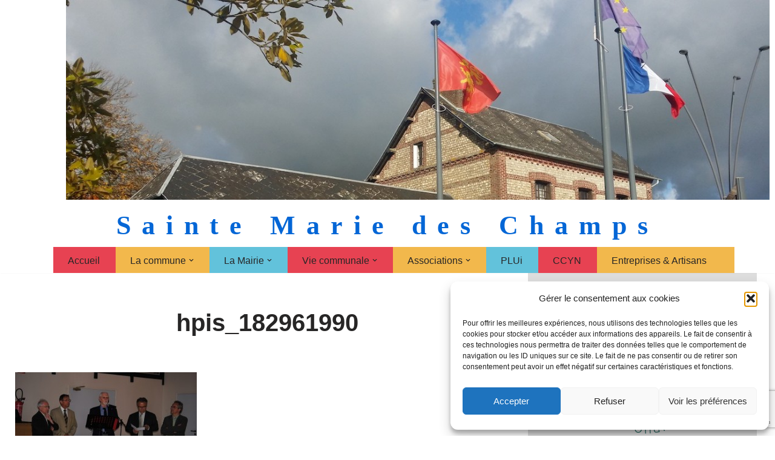

--- FILE ---
content_type: text/html; charset=UTF-8
request_url: https://www.saintemariedeschamps.fr/inauguration-de-lavenue-rene-coty/hpis_182961990/
body_size: 23835
content:
<!DOCTYPE html>
<html lang="fr-FR">

<head>
	
	<meta charset="UTF-8">
	<meta name="viewport" content="width=device-width, initial-scale=1, minimum-scale=1">
	<link rel="profile" href="https://gmpg.org/xfn/11">
			<link rel="pingback" href="https://www.saintemariedeschamps.fr/xmlrpc.php">
		<meta name='robots' content='index, follow, max-image-preview:large, max-snippet:-1, max-video-preview:-1' />

	<!-- This site is optimized with the Yoast SEO plugin v26.7 - https://yoast.com/wordpress/plugins/seo/ -->
	<title>hpis_182961990 - Sainte Marie des Champs</title>
	<link rel="canonical" href="https://www.saintemariedeschamps.fr/inauguration-de-lavenue-rene-coty/hpis_182961990/" />
	<meta property="og:locale" content="fr_FR" />
	<meta property="og:type" content="article" />
	<meta property="og:title" content="hpis_182961990 - Sainte Marie des Champs" />
	<meta property="og:url" content="https://www.saintemariedeschamps.fr/inauguration-de-lavenue-rene-coty/hpis_182961990/" />
	<meta property="og:site_name" content="Sainte Marie des Champs" />
	<meta property="og:image" content="https://www.saintemariedeschamps.fr/inauguration-de-lavenue-rene-coty/hpis_182961990" />
	<meta property="og:image:width" content="600" />
	<meta property="og:image:height" content="401" />
	<meta property="og:image:type" content="image/jpeg" />
	<meta name="twitter:card" content="summary_large_image" />
	<script type="application/ld+json" class="yoast-schema-graph">{"@context":"https://schema.org","@graph":[{"@type":"WebPage","@id":"https://www.saintemariedeschamps.fr/inauguration-de-lavenue-rene-coty/hpis_182961990/","url":"https://www.saintemariedeschamps.fr/inauguration-de-lavenue-rene-coty/hpis_182961990/","name":"hpis_182961990 - Sainte Marie des Champs","isPartOf":{"@id":"https://www.saintemariedeschamps.fr/#website"},"primaryImageOfPage":{"@id":"https://www.saintemariedeschamps.fr/inauguration-de-lavenue-rene-coty/hpis_182961990/#primaryimage"},"image":{"@id":"https://www.saintemariedeschamps.fr/inauguration-de-lavenue-rene-coty/hpis_182961990/#primaryimage"},"thumbnailUrl":"https://www.saintemariedeschamps.fr/wp-content/uploads/2011/05/hpis_182961990.jpg","datePublished":"2011-05-17T09:26:28+00:00","breadcrumb":{"@id":"https://www.saintemariedeschamps.fr/inauguration-de-lavenue-rene-coty/hpis_182961990/#breadcrumb"},"inLanguage":"fr-FR","potentialAction":[{"@type":"ReadAction","target":["https://www.saintemariedeschamps.fr/inauguration-de-lavenue-rene-coty/hpis_182961990/"]}]},{"@type":"ImageObject","inLanguage":"fr-FR","@id":"https://www.saintemariedeschamps.fr/inauguration-de-lavenue-rene-coty/hpis_182961990/#primaryimage","url":"https://www.saintemariedeschamps.fr/wp-content/uploads/2011/05/hpis_182961990.jpg","contentUrl":"https://www.saintemariedeschamps.fr/wp-content/uploads/2011/05/hpis_182961990.jpg","width":"600","height":"401"},{"@type":"BreadcrumbList","@id":"https://www.saintemariedeschamps.fr/inauguration-de-lavenue-rene-coty/hpis_182961990/#breadcrumb","itemListElement":[{"@type":"ListItem","position":1,"name":"Accueil","item":"https://www.saintemariedeschamps.fr/"},{"@type":"ListItem","position":2,"name":"Inauguration de l&rsquo;avenue René Coty","item":"https://www.saintemariedeschamps.fr/inauguration-de-lavenue-rene-coty/"},{"@type":"ListItem","position":3,"name":"hpis_182961990"}]},{"@type":"WebSite","@id":"https://www.saintemariedeschamps.fr/#website","url":"https://www.saintemariedeschamps.fr/","name":"Sainte Marie des Champs","description":"Sainte Marie des Champs","potentialAction":[{"@type":"SearchAction","target":{"@type":"EntryPoint","urlTemplate":"https://www.saintemariedeschamps.fr/?s={search_term_string}"},"query-input":{"@type":"PropertyValueSpecification","valueRequired":true,"valueName":"search_term_string"}}],"inLanguage":"fr-FR"}]}</script>
	<!-- / Yoast SEO plugin. -->


<link rel='dns-prefetch' href='//www.googletagmanager.com' />
<link rel="alternate" type="application/rss+xml" title="Sainte Marie des Champs &raquo; Flux" href="https://www.saintemariedeschamps.fr/feed/" />
<link rel="alternate" type="application/rss+xml" title="Sainte Marie des Champs &raquo; Flux des commentaires" href="https://www.saintemariedeschamps.fr/comments/feed/" />
<link rel="alternate" type="application/rss+xml" title="Sainte Marie des Champs &raquo; hpis_182961990 Flux des commentaires" href="https://www.saintemariedeschamps.fr/inauguration-de-lavenue-rene-coty/hpis_182961990/feed/" />
<link rel="alternate" title="oEmbed (JSON)" type="application/json+oembed" href="https://www.saintemariedeschamps.fr/wp-json/oembed/1.0/embed?url=https%3A%2F%2Fwww.saintemariedeschamps.fr%2Finauguration-de-lavenue-rene-coty%2Fhpis_182961990%2F" />
<link rel="alternate" title="oEmbed (XML)" type="text/xml+oembed" href="https://www.saintemariedeschamps.fr/wp-json/oembed/1.0/embed?url=https%3A%2F%2Fwww.saintemariedeschamps.fr%2Finauguration-de-lavenue-rene-coty%2Fhpis_182961990%2F&#038;format=xml" />
<style id='wp-img-auto-sizes-contain-inline-css'>
img:is([sizes=auto i],[sizes^="auto," i]){contain-intrinsic-size:3000px 1500px}
/*# sourceURL=wp-img-auto-sizes-contain-inline-css */
</style>
<style id='wp-emoji-styles-inline-css'>

	img.wp-smiley, img.emoji {
		display: inline !important;
		border: none !important;
		box-shadow: none !important;
		height: 1em !important;
		width: 1em !important;
		margin: 0 0.07em !important;
		vertical-align: -0.1em !important;
		background: none !important;
		padding: 0 !important;
	}
/*# sourceURL=wp-emoji-styles-inline-css */
</style>
<style id='wp-block-library-inline-css'>
:root{--wp-block-synced-color:#7a00df;--wp-block-synced-color--rgb:122,0,223;--wp-bound-block-color:var(--wp-block-synced-color);--wp-editor-canvas-background:#ddd;--wp-admin-theme-color:#007cba;--wp-admin-theme-color--rgb:0,124,186;--wp-admin-theme-color-darker-10:#006ba1;--wp-admin-theme-color-darker-10--rgb:0,107,160.5;--wp-admin-theme-color-darker-20:#005a87;--wp-admin-theme-color-darker-20--rgb:0,90,135;--wp-admin-border-width-focus:2px}@media (min-resolution:192dpi){:root{--wp-admin-border-width-focus:1.5px}}.wp-element-button{cursor:pointer}:root .has-very-light-gray-background-color{background-color:#eee}:root .has-very-dark-gray-background-color{background-color:#313131}:root .has-very-light-gray-color{color:#eee}:root .has-very-dark-gray-color{color:#313131}:root .has-vivid-green-cyan-to-vivid-cyan-blue-gradient-background{background:linear-gradient(135deg,#00d084,#0693e3)}:root .has-purple-crush-gradient-background{background:linear-gradient(135deg,#34e2e4,#4721fb 50%,#ab1dfe)}:root .has-hazy-dawn-gradient-background{background:linear-gradient(135deg,#faaca8,#dad0ec)}:root .has-subdued-olive-gradient-background{background:linear-gradient(135deg,#fafae1,#67a671)}:root .has-atomic-cream-gradient-background{background:linear-gradient(135deg,#fdd79a,#004a59)}:root .has-nightshade-gradient-background{background:linear-gradient(135deg,#330968,#31cdcf)}:root .has-midnight-gradient-background{background:linear-gradient(135deg,#020381,#2874fc)}:root{--wp--preset--font-size--normal:16px;--wp--preset--font-size--huge:42px}.has-regular-font-size{font-size:1em}.has-larger-font-size{font-size:2.625em}.has-normal-font-size{font-size:var(--wp--preset--font-size--normal)}.has-huge-font-size{font-size:var(--wp--preset--font-size--huge)}.has-text-align-center{text-align:center}.has-text-align-left{text-align:left}.has-text-align-right{text-align:right}.has-fit-text{white-space:nowrap!important}#end-resizable-editor-section{display:none}.aligncenter{clear:both}.items-justified-left{justify-content:flex-start}.items-justified-center{justify-content:center}.items-justified-right{justify-content:flex-end}.items-justified-space-between{justify-content:space-between}.screen-reader-text{border:0;clip-path:inset(50%);height:1px;margin:-1px;overflow:hidden;padding:0;position:absolute;width:1px;word-wrap:normal!important}.screen-reader-text:focus{background-color:#ddd;clip-path:none;color:#444;display:block;font-size:1em;height:auto;left:5px;line-height:normal;padding:15px 23px 14px;text-decoration:none;top:5px;width:auto;z-index:100000}html :where(.has-border-color){border-style:solid}html :where([style*=border-top-color]){border-top-style:solid}html :where([style*=border-right-color]){border-right-style:solid}html :where([style*=border-bottom-color]){border-bottom-style:solid}html :where([style*=border-left-color]){border-left-style:solid}html :where([style*=border-width]){border-style:solid}html :where([style*=border-top-width]){border-top-style:solid}html :where([style*=border-right-width]){border-right-style:solid}html :where([style*=border-bottom-width]){border-bottom-style:solid}html :where([style*=border-left-width]){border-left-style:solid}html :where(img[class*=wp-image-]){height:auto;max-width:100%}:where(figure){margin:0 0 1em}html :where(.is-position-sticky){--wp-admin--admin-bar--position-offset:var(--wp-admin--admin-bar--height,0px)}@media screen and (max-width:600px){html :where(.is-position-sticky){--wp-admin--admin-bar--position-offset:0px}}

/*# sourceURL=wp-block-library-inline-css */
</style><style id='wp-block-heading-inline-css'>
h1:where(.wp-block-heading).has-background,h2:where(.wp-block-heading).has-background,h3:where(.wp-block-heading).has-background,h4:where(.wp-block-heading).has-background,h5:where(.wp-block-heading).has-background,h6:where(.wp-block-heading).has-background{padding:1.25em 2.375em}h1.has-text-align-left[style*=writing-mode]:where([style*=vertical-lr]),h1.has-text-align-right[style*=writing-mode]:where([style*=vertical-rl]),h2.has-text-align-left[style*=writing-mode]:where([style*=vertical-lr]),h2.has-text-align-right[style*=writing-mode]:where([style*=vertical-rl]),h3.has-text-align-left[style*=writing-mode]:where([style*=vertical-lr]),h3.has-text-align-right[style*=writing-mode]:where([style*=vertical-rl]),h4.has-text-align-left[style*=writing-mode]:where([style*=vertical-lr]),h4.has-text-align-right[style*=writing-mode]:where([style*=vertical-rl]),h5.has-text-align-left[style*=writing-mode]:where([style*=vertical-lr]),h5.has-text-align-right[style*=writing-mode]:where([style*=vertical-rl]),h6.has-text-align-left[style*=writing-mode]:where([style*=vertical-lr]),h6.has-text-align-right[style*=writing-mode]:where([style*=vertical-rl]){rotate:180deg}
/*# sourceURL=https://www.saintemariedeschamps.fr/wp-includes/blocks/heading/style.min.css */
</style>
<style id='wp-block-image-inline-css'>
.wp-block-image>a,.wp-block-image>figure>a{display:inline-block}.wp-block-image img{box-sizing:border-box;height:auto;max-width:100%;vertical-align:bottom}@media not (prefers-reduced-motion){.wp-block-image img.hide{visibility:hidden}.wp-block-image img.show{animation:show-content-image .4s}}.wp-block-image[style*=border-radius] img,.wp-block-image[style*=border-radius]>a{border-radius:inherit}.wp-block-image.has-custom-border img{box-sizing:border-box}.wp-block-image.aligncenter{text-align:center}.wp-block-image.alignfull>a,.wp-block-image.alignwide>a{width:100%}.wp-block-image.alignfull img,.wp-block-image.alignwide img{height:auto;width:100%}.wp-block-image .aligncenter,.wp-block-image .alignleft,.wp-block-image .alignright,.wp-block-image.aligncenter,.wp-block-image.alignleft,.wp-block-image.alignright{display:table}.wp-block-image .aligncenter>figcaption,.wp-block-image .alignleft>figcaption,.wp-block-image .alignright>figcaption,.wp-block-image.aligncenter>figcaption,.wp-block-image.alignleft>figcaption,.wp-block-image.alignright>figcaption{caption-side:bottom;display:table-caption}.wp-block-image .alignleft{float:left;margin:.5em 1em .5em 0}.wp-block-image .alignright{float:right;margin:.5em 0 .5em 1em}.wp-block-image .aligncenter{margin-left:auto;margin-right:auto}.wp-block-image :where(figcaption){margin-bottom:1em;margin-top:.5em}.wp-block-image.is-style-circle-mask img{border-radius:9999px}@supports ((-webkit-mask-image:none) or (mask-image:none)) or (-webkit-mask-image:none){.wp-block-image.is-style-circle-mask img{border-radius:0;-webkit-mask-image:url('data:image/svg+xml;utf8,<svg viewBox="0 0 100 100" xmlns="http://www.w3.org/2000/svg"><circle cx="50" cy="50" r="50"/></svg>');mask-image:url('data:image/svg+xml;utf8,<svg viewBox="0 0 100 100" xmlns="http://www.w3.org/2000/svg"><circle cx="50" cy="50" r="50"/></svg>');mask-mode:alpha;-webkit-mask-position:center;mask-position:center;-webkit-mask-repeat:no-repeat;mask-repeat:no-repeat;-webkit-mask-size:contain;mask-size:contain}}:root :where(.wp-block-image.is-style-rounded img,.wp-block-image .is-style-rounded img){border-radius:9999px}.wp-block-image figure{margin:0}.wp-lightbox-container{display:flex;flex-direction:column;position:relative}.wp-lightbox-container img{cursor:zoom-in}.wp-lightbox-container img:hover+button{opacity:1}.wp-lightbox-container button{align-items:center;backdrop-filter:blur(16px) saturate(180%);background-color:#5a5a5a40;border:none;border-radius:4px;cursor:zoom-in;display:flex;height:20px;justify-content:center;opacity:0;padding:0;position:absolute;right:16px;text-align:center;top:16px;width:20px;z-index:100}@media not (prefers-reduced-motion){.wp-lightbox-container button{transition:opacity .2s ease}}.wp-lightbox-container button:focus-visible{outline:3px auto #5a5a5a40;outline:3px auto -webkit-focus-ring-color;outline-offset:3px}.wp-lightbox-container button:hover{cursor:pointer;opacity:1}.wp-lightbox-container button:focus{opacity:1}.wp-lightbox-container button:focus,.wp-lightbox-container button:hover,.wp-lightbox-container button:not(:hover):not(:active):not(.has-background){background-color:#5a5a5a40;border:none}.wp-lightbox-overlay{box-sizing:border-box;cursor:zoom-out;height:100vh;left:0;overflow:hidden;position:fixed;top:0;visibility:hidden;width:100%;z-index:100000}.wp-lightbox-overlay .close-button{align-items:center;cursor:pointer;display:flex;justify-content:center;min-height:40px;min-width:40px;padding:0;position:absolute;right:calc(env(safe-area-inset-right) + 16px);top:calc(env(safe-area-inset-top) + 16px);z-index:5000000}.wp-lightbox-overlay .close-button:focus,.wp-lightbox-overlay .close-button:hover,.wp-lightbox-overlay .close-button:not(:hover):not(:active):not(.has-background){background:none;border:none}.wp-lightbox-overlay .lightbox-image-container{height:var(--wp--lightbox-container-height);left:50%;overflow:hidden;position:absolute;top:50%;transform:translate(-50%,-50%);transform-origin:top left;width:var(--wp--lightbox-container-width);z-index:9999999999}.wp-lightbox-overlay .wp-block-image{align-items:center;box-sizing:border-box;display:flex;height:100%;justify-content:center;margin:0;position:relative;transform-origin:0 0;width:100%;z-index:3000000}.wp-lightbox-overlay .wp-block-image img{height:var(--wp--lightbox-image-height);min-height:var(--wp--lightbox-image-height);min-width:var(--wp--lightbox-image-width);width:var(--wp--lightbox-image-width)}.wp-lightbox-overlay .wp-block-image figcaption{display:none}.wp-lightbox-overlay button{background:none;border:none}.wp-lightbox-overlay .scrim{background-color:#fff;height:100%;opacity:.9;position:absolute;width:100%;z-index:2000000}.wp-lightbox-overlay.active{visibility:visible}@media not (prefers-reduced-motion){.wp-lightbox-overlay.active{animation:turn-on-visibility .25s both}.wp-lightbox-overlay.active img{animation:turn-on-visibility .35s both}.wp-lightbox-overlay.show-closing-animation:not(.active){animation:turn-off-visibility .35s both}.wp-lightbox-overlay.show-closing-animation:not(.active) img{animation:turn-off-visibility .25s both}.wp-lightbox-overlay.zoom.active{animation:none;opacity:1;visibility:visible}.wp-lightbox-overlay.zoom.active .lightbox-image-container{animation:lightbox-zoom-in .4s}.wp-lightbox-overlay.zoom.active .lightbox-image-container img{animation:none}.wp-lightbox-overlay.zoom.active .scrim{animation:turn-on-visibility .4s forwards}.wp-lightbox-overlay.zoom.show-closing-animation:not(.active){animation:none}.wp-lightbox-overlay.zoom.show-closing-animation:not(.active) .lightbox-image-container{animation:lightbox-zoom-out .4s}.wp-lightbox-overlay.zoom.show-closing-animation:not(.active) .lightbox-image-container img{animation:none}.wp-lightbox-overlay.zoom.show-closing-animation:not(.active) .scrim{animation:turn-off-visibility .4s forwards}}@keyframes show-content-image{0%{visibility:hidden}99%{visibility:hidden}to{visibility:visible}}@keyframes turn-on-visibility{0%{opacity:0}to{opacity:1}}@keyframes turn-off-visibility{0%{opacity:1;visibility:visible}99%{opacity:0;visibility:visible}to{opacity:0;visibility:hidden}}@keyframes lightbox-zoom-in{0%{transform:translate(calc((-100vw + var(--wp--lightbox-scrollbar-width))/2 + var(--wp--lightbox-initial-left-position)),calc(-50vh + var(--wp--lightbox-initial-top-position))) scale(var(--wp--lightbox-scale))}to{transform:translate(-50%,-50%) scale(1)}}@keyframes lightbox-zoom-out{0%{transform:translate(-50%,-50%) scale(1);visibility:visible}99%{visibility:visible}to{transform:translate(calc((-100vw + var(--wp--lightbox-scrollbar-width))/2 + var(--wp--lightbox-initial-left-position)),calc(-50vh + var(--wp--lightbox-initial-top-position))) scale(var(--wp--lightbox-scale));visibility:hidden}}
/*# sourceURL=https://www.saintemariedeschamps.fr/wp-includes/blocks/image/style.min.css */
</style>
<style id='wp-block-paragraph-inline-css'>
.is-small-text{font-size:.875em}.is-regular-text{font-size:1em}.is-large-text{font-size:2.25em}.is-larger-text{font-size:3em}.has-drop-cap:not(:focus):first-letter{float:left;font-size:8.4em;font-style:normal;font-weight:100;line-height:.68;margin:.05em .1em 0 0;text-transform:uppercase}body.rtl .has-drop-cap:not(:focus):first-letter{float:none;margin-left:.1em}p.has-drop-cap.has-background{overflow:hidden}:root :where(p.has-background){padding:1.25em 2.375em}:where(p.has-text-color:not(.has-link-color)) a{color:inherit}p.has-text-align-left[style*="writing-mode:vertical-lr"],p.has-text-align-right[style*="writing-mode:vertical-rl"]{rotate:180deg}
/*# sourceURL=https://www.saintemariedeschamps.fr/wp-includes/blocks/paragraph/style.min.css */
</style>
<style id='wp-block-spacer-inline-css'>
.wp-block-spacer{clear:both}
/*# sourceURL=https://www.saintemariedeschamps.fr/wp-includes/blocks/spacer/style.min.css */
</style>
<style id='global-styles-inline-css'>
:root{--wp--preset--aspect-ratio--square: 1;--wp--preset--aspect-ratio--4-3: 4/3;--wp--preset--aspect-ratio--3-4: 3/4;--wp--preset--aspect-ratio--3-2: 3/2;--wp--preset--aspect-ratio--2-3: 2/3;--wp--preset--aspect-ratio--16-9: 16/9;--wp--preset--aspect-ratio--9-16: 9/16;--wp--preset--color--black: #000000;--wp--preset--color--cyan-bluish-gray: #abb8c3;--wp--preset--color--white: #ffffff;--wp--preset--color--pale-pink: #f78da7;--wp--preset--color--vivid-red: #cf2e2e;--wp--preset--color--luminous-vivid-orange: #ff6900;--wp--preset--color--luminous-vivid-amber: #fcb900;--wp--preset--color--light-green-cyan: #7bdcb5;--wp--preset--color--vivid-green-cyan: #00d084;--wp--preset--color--pale-cyan-blue: #8ed1fc;--wp--preset--color--vivid-cyan-blue: #0693e3;--wp--preset--color--vivid-purple: #9b51e0;--wp--preset--color--neve-link-color: var(--nv-primary-accent);--wp--preset--color--neve-link-hover-color: var(--nv-secondary-accent);--wp--preset--color--nv-site-bg: var(--nv-site-bg);--wp--preset--color--nv-light-bg: var(--nv-light-bg);--wp--preset--color--nv-dark-bg: var(--nv-dark-bg);--wp--preset--color--neve-text-color: var(--nv-text-color);--wp--preset--color--nv-text-dark-bg: var(--nv-text-dark-bg);--wp--preset--color--nv-c-1: var(--nv-c-1);--wp--preset--color--nv-c-2: var(--nv-c-2);--wp--preset--gradient--vivid-cyan-blue-to-vivid-purple: linear-gradient(135deg,rgb(6,147,227) 0%,rgb(155,81,224) 100%);--wp--preset--gradient--light-green-cyan-to-vivid-green-cyan: linear-gradient(135deg,rgb(122,220,180) 0%,rgb(0,208,130) 100%);--wp--preset--gradient--luminous-vivid-amber-to-luminous-vivid-orange: linear-gradient(135deg,rgb(252,185,0) 0%,rgb(255,105,0) 100%);--wp--preset--gradient--luminous-vivid-orange-to-vivid-red: linear-gradient(135deg,rgb(255,105,0) 0%,rgb(207,46,46) 100%);--wp--preset--gradient--very-light-gray-to-cyan-bluish-gray: linear-gradient(135deg,rgb(238,238,238) 0%,rgb(169,184,195) 100%);--wp--preset--gradient--cool-to-warm-spectrum: linear-gradient(135deg,rgb(74,234,220) 0%,rgb(151,120,209) 20%,rgb(207,42,186) 40%,rgb(238,44,130) 60%,rgb(251,105,98) 80%,rgb(254,248,76) 100%);--wp--preset--gradient--blush-light-purple: linear-gradient(135deg,rgb(255,206,236) 0%,rgb(152,150,240) 100%);--wp--preset--gradient--blush-bordeaux: linear-gradient(135deg,rgb(254,205,165) 0%,rgb(254,45,45) 50%,rgb(107,0,62) 100%);--wp--preset--gradient--luminous-dusk: linear-gradient(135deg,rgb(255,203,112) 0%,rgb(199,81,192) 50%,rgb(65,88,208) 100%);--wp--preset--gradient--pale-ocean: linear-gradient(135deg,rgb(255,245,203) 0%,rgb(182,227,212) 50%,rgb(51,167,181) 100%);--wp--preset--gradient--electric-grass: linear-gradient(135deg,rgb(202,248,128) 0%,rgb(113,206,126) 100%);--wp--preset--gradient--midnight: linear-gradient(135deg,rgb(2,3,129) 0%,rgb(40,116,252) 100%);--wp--preset--font-size--small: 13px;--wp--preset--font-size--medium: 20px;--wp--preset--font-size--large: 36px;--wp--preset--font-size--x-large: 42px;--wp--preset--spacing--20: 0.44rem;--wp--preset--spacing--30: 0.67rem;--wp--preset--spacing--40: 1rem;--wp--preset--spacing--50: 1.5rem;--wp--preset--spacing--60: 2.25rem;--wp--preset--spacing--70: 3.38rem;--wp--preset--spacing--80: 5.06rem;--wp--preset--shadow--natural: 6px 6px 9px rgba(0, 0, 0, 0.2);--wp--preset--shadow--deep: 12px 12px 50px rgba(0, 0, 0, 0.4);--wp--preset--shadow--sharp: 6px 6px 0px rgba(0, 0, 0, 0.2);--wp--preset--shadow--outlined: 6px 6px 0px -3px rgb(255, 255, 255), 6px 6px rgb(0, 0, 0);--wp--preset--shadow--crisp: 6px 6px 0px rgb(0, 0, 0);}:where(.is-layout-flex){gap: 0.5em;}:where(.is-layout-grid){gap: 0.5em;}body .is-layout-flex{display: flex;}.is-layout-flex{flex-wrap: wrap;align-items: center;}.is-layout-flex > :is(*, div){margin: 0;}body .is-layout-grid{display: grid;}.is-layout-grid > :is(*, div){margin: 0;}:where(.wp-block-columns.is-layout-flex){gap: 2em;}:where(.wp-block-columns.is-layout-grid){gap: 2em;}:where(.wp-block-post-template.is-layout-flex){gap: 1.25em;}:where(.wp-block-post-template.is-layout-grid){gap: 1.25em;}.has-black-color{color: var(--wp--preset--color--black) !important;}.has-cyan-bluish-gray-color{color: var(--wp--preset--color--cyan-bluish-gray) !important;}.has-white-color{color: var(--wp--preset--color--white) !important;}.has-pale-pink-color{color: var(--wp--preset--color--pale-pink) !important;}.has-vivid-red-color{color: var(--wp--preset--color--vivid-red) !important;}.has-luminous-vivid-orange-color{color: var(--wp--preset--color--luminous-vivid-orange) !important;}.has-luminous-vivid-amber-color{color: var(--wp--preset--color--luminous-vivid-amber) !important;}.has-light-green-cyan-color{color: var(--wp--preset--color--light-green-cyan) !important;}.has-vivid-green-cyan-color{color: var(--wp--preset--color--vivid-green-cyan) !important;}.has-pale-cyan-blue-color{color: var(--wp--preset--color--pale-cyan-blue) !important;}.has-vivid-cyan-blue-color{color: var(--wp--preset--color--vivid-cyan-blue) !important;}.has-vivid-purple-color{color: var(--wp--preset--color--vivid-purple) !important;}.has-neve-link-color-color{color: var(--wp--preset--color--neve-link-color) !important;}.has-neve-link-hover-color-color{color: var(--wp--preset--color--neve-link-hover-color) !important;}.has-nv-site-bg-color{color: var(--wp--preset--color--nv-site-bg) !important;}.has-nv-light-bg-color{color: var(--wp--preset--color--nv-light-bg) !important;}.has-nv-dark-bg-color{color: var(--wp--preset--color--nv-dark-bg) !important;}.has-neve-text-color-color{color: var(--wp--preset--color--neve-text-color) !important;}.has-nv-text-dark-bg-color{color: var(--wp--preset--color--nv-text-dark-bg) !important;}.has-nv-c-1-color{color: var(--wp--preset--color--nv-c-1) !important;}.has-nv-c-2-color{color: var(--wp--preset--color--nv-c-2) !important;}.has-black-background-color{background-color: var(--wp--preset--color--black) !important;}.has-cyan-bluish-gray-background-color{background-color: var(--wp--preset--color--cyan-bluish-gray) !important;}.has-white-background-color{background-color: var(--wp--preset--color--white) !important;}.has-pale-pink-background-color{background-color: var(--wp--preset--color--pale-pink) !important;}.has-vivid-red-background-color{background-color: var(--wp--preset--color--vivid-red) !important;}.has-luminous-vivid-orange-background-color{background-color: var(--wp--preset--color--luminous-vivid-orange) !important;}.has-luminous-vivid-amber-background-color{background-color: var(--wp--preset--color--luminous-vivid-amber) !important;}.has-light-green-cyan-background-color{background-color: var(--wp--preset--color--light-green-cyan) !important;}.has-vivid-green-cyan-background-color{background-color: var(--wp--preset--color--vivid-green-cyan) !important;}.has-pale-cyan-blue-background-color{background-color: var(--wp--preset--color--pale-cyan-blue) !important;}.has-vivid-cyan-blue-background-color{background-color: var(--wp--preset--color--vivid-cyan-blue) !important;}.has-vivid-purple-background-color{background-color: var(--wp--preset--color--vivid-purple) !important;}.has-neve-link-color-background-color{background-color: var(--wp--preset--color--neve-link-color) !important;}.has-neve-link-hover-color-background-color{background-color: var(--wp--preset--color--neve-link-hover-color) !important;}.has-nv-site-bg-background-color{background-color: var(--wp--preset--color--nv-site-bg) !important;}.has-nv-light-bg-background-color{background-color: var(--wp--preset--color--nv-light-bg) !important;}.has-nv-dark-bg-background-color{background-color: var(--wp--preset--color--nv-dark-bg) !important;}.has-neve-text-color-background-color{background-color: var(--wp--preset--color--neve-text-color) !important;}.has-nv-text-dark-bg-background-color{background-color: var(--wp--preset--color--nv-text-dark-bg) !important;}.has-nv-c-1-background-color{background-color: var(--wp--preset--color--nv-c-1) !important;}.has-nv-c-2-background-color{background-color: var(--wp--preset--color--nv-c-2) !important;}.has-black-border-color{border-color: var(--wp--preset--color--black) !important;}.has-cyan-bluish-gray-border-color{border-color: var(--wp--preset--color--cyan-bluish-gray) !important;}.has-white-border-color{border-color: var(--wp--preset--color--white) !important;}.has-pale-pink-border-color{border-color: var(--wp--preset--color--pale-pink) !important;}.has-vivid-red-border-color{border-color: var(--wp--preset--color--vivid-red) !important;}.has-luminous-vivid-orange-border-color{border-color: var(--wp--preset--color--luminous-vivid-orange) !important;}.has-luminous-vivid-amber-border-color{border-color: var(--wp--preset--color--luminous-vivid-amber) !important;}.has-light-green-cyan-border-color{border-color: var(--wp--preset--color--light-green-cyan) !important;}.has-vivid-green-cyan-border-color{border-color: var(--wp--preset--color--vivid-green-cyan) !important;}.has-pale-cyan-blue-border-color{border-color: var(--wp--preset--color--pale-cyan-blue) !important;}.has-vivid-cyan-blue-border-color{border-color: var(--wp--preset--color--vivid-cyan-blue) !important;}.has-vivid-purple-border-color{border-color: var(--wp--preset--color--vivid-purple) !important;}.has-neve-link-color-border-color{border-color: var(--wp--preset--color--neve-link-color) !important;}.has-neve-link-hover-color-border-color{border-color: var(--wp--preset--color--neve-link-hover-color) !important;}.has-nv-site-bg-border-color{border-color: var(--wp--preset--color--nv-site-bg) !important;}.has-nv-light-bg-border-color{border-color: var(--wp--preset--color--nv-light-bg) !important;}.has-nv-dark-bg-border-color{border-color: var(--wp--preset--color--nv-dark-bg) !important;}.has-neve-text-color-border-color{border-color: var(--wp--preset--color--neve-text-color) !important;}.has-nv-text-dark-bg-border-color{border-color: var(--wp--preset--color--nv-text-dark-bg) !important;}.has-nv-c-1-border-color{border-color: var(--wp--preset--color--nv-c-1) !important;}.has-nv-c-2-border-color{border-color: var(--wp--preset--color--nv-c-2) !important;}.has-vivid-cyan-blue-to-vivid-purple-gradient-background{background: var(--wp--preset--gradient--vivid-cyan-blue-to-vivid-purple) !important;}.has-light-green-cyan-to-vivid-green-cyan-gradient-background{background: var(--wp--preset--gradient--light-green-cyan-to-vivid-green-cyan) !important;}.has-luminous-vivid-amber-to-luminous-vivid-orange-gradient-background{background: var(--wp--preset--gradient--luminous-vivid-amber-to-luminous-vivid-orange) !important;}.has-luminous-vivid-orange-to-vivid-red-gradient-background{background: var(--wp--preset--gradient--luminous-vivid-orange-to-vivid-red) !important;}.has-very-light-gray-to-cyan-bluish-gray-gradient-background{background: var(--wp--preset--gradient--very-light-gray-to-cyan-bluish-gray) !important;}.has-cool-to-warm-spectrum-gradient-background{background: var(--wp--preset--gradient--cool-to-warm-spectrum) !important;}.has-blush-light-purple-gradient-background{background: var(--wp--preset--gradient--blush-light-purple) !important;}.has-blush-bordeaux-gradient-background{background: var(--wp--preset--gradient--blush-bordeaux) !important;}.has-luminous-dusk-gradient-background{background: var(--wp--preset--gradient--luminous-dusk) !important;}.has-pale-ocean-gradient-background{background: var(--wp--preset--gradient--pale-ocean) !important;}.has-electric-grass-gradient-background{background: var(--wp--preset--gradient--electric-grass) !important;}.has-midnight-gradient-background{background: var(--wp--preset--gradient--midnight) !important;}.has-small-font-size{font-size: var(--wp--preset--font-size--small) !important;}.has-medium-font-size{font-size: var(--wp--preset--font-size--medium) !important;}.has-large-font-size{font-size: var(--wp--preset--font-size--large) !important;}.has-x-large-font-size{font-size: var(--wp--preset--font-size--x-large) !important;}
/*# sourceURL=global-styles-inline-css */
</style>

<style id='classic-theme-styles-inline-css'>
/*! This file is auto-generated */
.wp-block-button__link{color:#fff;background-color:#32373c;border-radius:9999px;box-shadow:none;text-decoration:none;padding:calc(.667em + 2px) calc(1.333em + 2px);font-size:1.125em}.wp-block-file__button{background:#32373c;color:#fff;text-decoration:none}
/*# sourceURL=/wp-includes/css/classic-themes.min.css */
</style>
<link rel='stylesheet' id='contact-form-7-css' href='https://www.saintemariedeschamps.fr/wp-content/plugins/contact-form-7/includes/css/styles.css?ver=6.1.4' media='all' />
<link rel='stylesheet' id='cmplz-general-css' href='https://www.saintemariedeschamps.fr/wp-content/plugins/complianz-gdpr/assets/css/cookieblocker.min.css?ver=1766237746' media='all' />
<link rel='stylesheet' id='neve-style-css' href='https://www.saintemariedeschamps.fr/wp-content/themes/neve/style-main-new.min.css?ver=4.2.2' media='all' />
<style id='neve-style-inline-css'>
.is-menu-sidebar .header-menu-sidebar { visibility: visible; }.is-menu-sidebar.menu_sidebar_slide_left .header-menu-sidebar { transform: translate3d(0, 0, 0); left: 0; }.is-menu-sidebar.menu_sidebar_slide_right .header-menu-sidebar { transform: translate3d(0, 0, 0); right: 0; }.is-menu-sidebar.menu_sidebar_pull_right .header-menu-sidebar, .is-menu-sidebar.menu_sidebar_pull_left .header-menu-sidebar { transform: translateX(0); }.is-menu-sidebar.menu_sidebar_dropdown .header-menu-sidebar { height: auto; }.is-menu-sidebar.menu_sidebar_dropdown .header-menu-sidebar-inner { max-height: 400px; padding: 20px 0; }.is-menu-sidebar.menu_sidebar_full_canvas .header-menu-sidebar { opacity: 1; }.header-menu-sidebar .menu-item-nav-search:not(.floating) { pointer-events: none; }.header-menu-sidebar .menu-item-nav-search .is-menu-sidebar { pointer-events: unset; }@media screen and (max-width: 960px) { .builder-item.cr .item--inner { --textalign: center; --justify: center; } }
.nv-meta-list li.meta:not(:last-child):after { content:"/" }.nv-meta-list .no-mobile{
			display:none;
		}.nv-meta-list li.last::after{
			content: ""!important;
		}@media (min-width: 769px) {
			.nv-meta-list .no-mobile {
				display: inline-block;
			}
			.nv-meta-list li.last:not(:last-child)::after {
		 		content: "/" !important;
			}
		}
 :root{ --container: 748px;--postwidth:100%; --primarybtnbg: var(--nv-primary-accent); --primarybtnhoverbg: var(--nv-primary-accent); --primarybtncolor: #fff; --secondarybtncolor: var(--nv-primary-accent); --primarybtnhovercolor: #fff; --secondarybtnhovercolor: var(--nv-primary-accent);--primarybtnborderradius:3px;--secondarybtnborderradius:3px;--secondarybtnborderwidth:3px;--btnpadding:13px 15px;--primarybtnpadding:13px 15px;--secondarybtnpadding:calc(13px - 3px) calc(15px - 3px); --bodyfontfamily: Arial,Helvetica,sans-serif; --bodyfontsize: 15px; --bodylineheight: 1.6; --bodyletterspacing: 0px; --bodyfontweight: 400; --h1fontsize: 36px; --h1fontweight: 700; --h1lineheight: 1.2; --h1letterspacing: 0px; --h1texttransform: none; --h2fontsize: 28px; --h2fontweight: 700; --h2lineheight: 1.3; --h2letterspacing: 0px; --h2texttransform: none; --h3fontsize: 24px; --h3fontweight: 700; --h3lineheight: 1.4; --h3letterspacing: 0px; --h3texttransform: none; --h4fontsize: 20px; --h4fontweight: 700; --h4lineheight: 1.6; --h4letterspacing: 0px; --h4texttransform: none; --h5fontsize: 16px; --h5fontweight: 700; --h5lineheight: 1.6; --h5letterspacing: 0px; --h5texttransform: none; --h6fontsize: 14px; --h6fontweight: 700; --h6lineheight: 1.6; --h6letterspacing: 0px; --h6texttransform: none;--formfieldborderwidth:2px;--formfieldborderradius:3px; --formfieldbgcolor: var(--nv-site-bg); --formfieldbordercolor: #dddddd; --formfieldcolor: var(--nv-text-color);--formfieldpadding:10px 12px; } .nv-index-posts{ --borderradius:0px; } .has-neve-button-color-color{ color: var(--nv-primary-accent)!important; } .has-neve-button-color-background-color{ background-color: var(--nv-primary-accent)!important; } .single-post-container .alignfull > [class*="__inner-container"], .single-post-container .alignwide > [class*="__inner-container"]{ max-width:718px } .nv-meta-list{ --avatarsize: 20px; } .single .nv-meta-list{ --avatarsize: 20px; } .nv-is-boxed.nv-comments-wrap{ --padding:20px; } .nv-is-boxed.comment-respond{ --padding:20px; } .single:not(.single-product), .page{ --c-vspace:0 0 0 0;; } .scroll-to-top{ --color: var(--nv-text-dark-bg);--padding:8px 10px; --borderradius: 3px; --bgcolor: var(--nv-primary-accent); --hovercolor: var(--nv-text-dark-bg); --hoverbgcolor: var(--nv-primary-accent);--size:16px; } .global-styled{ --bgcolor: var(--nv-site-bg); } .header-top{ --rowbcolor: var(--nv-light-bg); --color: var(--nv-text-color);--bgimage:none;--bgposition:50% 50%;;--bgoverlayopacity:0.5; } .header-main{ --rowbcolor: var(--nv-light-bg); --color: var(--nv-text-color); --bgcolor: var(--nv-site-bg); } .header-bottom{ --rowbcolor: var(--nv-light-bg); --color: var(--nv-text-color); --bgcolor: var(--nv-site-bg); } .header-menu-sidebar-bg{ --justify: flex-start; --textalign: left;--flexg: 1;--wrapdropdownwidth: auto; --color: var(--nv-text-color); --bgcolor: var(--nv-site-bg); } .header-menu-sidebar{ width: 360px; } .builder-item--logo{ --maxwidth: 120px; --fs: 24px;--padding:10px 0;--margin:0; --textalign: left;--justify: flex-start; } .builder-item--nav-icon,.header-menu-sidebar .close-sidebar-panel .navbar-toggle{ --borderradius:0; } .builder-item--nav-icon{ --label-margin:0 5px 0 0;;--padding:10px 15px;--margin:0; } .builder-item--primary-menu{ --hovercolor: var(--nv-secondary-accent); --hovertextcolor: var(--nv-text-color); --activecolor: var(--nv-primary-accent); --spacing: 20px; --height: 25px;--padding:0;--margin:0; --fontsize: 1em; --lineheight: 1.6; --letterspacing: 0px; --fontweight: 500; --texttransform: none; --iconsize: 1em; } .hfg-is-group.has-primary-menu .inherit-ff{ --inheritedfw: 500; } .builder-item--custom_html{ --padding:0;--margin:0; --fontsize: 1em; --lineheight: 1.6; --letterspacing: 0px; --fontweight: 500; --texttransform: none; --iconsize: 1em; --textalign: left;--justify: flex-start; } .footer-top-inner .row{ grid-template-columns:1fr 1fr 1fr; --valign: flex-start; } .footer-top{ --rowbcolor: var(--nv-light-bg); --color: var(--nv-text-color); --bgcolor: var(--nv-site-bg); } .footer-main-inner .row{ grid-template-columns:1fr 1fr 1fr; --valign: flex-start; } .footer-main{ --rowbcolor: var(--nv-light-bg); --color: var(--nv-text-color); --bgcolor: var(--nv-site-bg); } .footer-bottom-inner .row{ grid-template-columns:1fr; --valign: flex-start; } .footer-bottom{ --rowbcolor: var(--nv-light-bg); --color: var(--nv-text-dark-bg); --bgcolor: var(--nv-dark-bg); } .builder-item--footer-one-widgets{ --padding:0;--margin:0; --textalign: left;--justify: flex-start; } .builder-item--footer-two-widgets{ --padding:0;--margin:0; --textalign: left;--justify: flex-start; } .builder-item--footer-three-widgets{ --padding:0;--margin:0; --textalign: left;--justify: flex-start; } .builder-item--footer-four-widgets{ --padding:0;--margin:0; --textalign: left;--justify: flex-start; } @media(min-width: 576px){ :root{ --container: 992px;--postwidth:100%;--btnpadding:13px 15px;--primarybtnpadding:13px 15px;--secondarybtnpadding:calc(13px - 3px) calc(15px - 3px); --bodyfontsize: 16px; --bodylineheight: 1.6; --bodyletterspacing: 0px; --h1fontsize: 38px; --h1lineheight: 1.2; --h1letterspacing: 0px; --h2fontsize: 30px; --h2lineheight: 1.2; --h2letterspacing: 0px; --h3fontsize: 26px; --h3lineheight: 1.4; --h3letterspacing: 0px; --h4fontsize: 22px; --h4lineheight: 1.5; --h4letterspacing: 0px; --h5fontsize: 18px; --h5lineheight: 1.6; --h5letterspacing: 0px; --h6fontsize: 14px; --h6lineheight: 1.6; --h6letterspacing: 0px; } .single-post-container .alignfull > [class*="__inner-container"], .single-post-container .alignwide > [class*="__inner-container"]{ max-width:962px } .nv-meta-list{ --avatarsize: 20px; } .single .nv-meta-list{ --avatarsize: 20px; } .nv-is-boxed.nv-comments-wrap{ --padding:30px; } .nv-is-boxed.comment-respond{ --padding:30px; } .single:not(.single-product), .page{ --c-vspace:0 0 0 0;; } .scroll-to-top{ --padding:8px 10px;--size:16px; } .header-menu-sidebar-bg{ --justify: flex-start; --textalign: left;--flexg: 1;--wrapdropdownwidth: auto; } .header-menu-sidebar{ width: 360px; } .builder-item--logo{ --maxwidth: 120px; --fs: 24px;--padding:10px 0;--margin:0; --textalign: left;--justify: flex-start; } .builder-item--nav-icon{ --label-margin:0 5px 0 0;;--padding:10px 15px;--margin:0; } .builder-item--primary-menu{ --spacing: 20px; --height: 25px;--padding:0;--margin:0; --fontsize: 1em; --lineheight: 1.6; --letterspacing: 0px; --iconsize: 1em; } .builder-item--custom_html{ --padding:0;--margin:0; --fontsize: 1em; --lineheight: 1.6; --letterspacing: 0px; --iconsize: 1em; --textalign: left;--justify: flex-start; } .builder-item--footer-one-widgets{ --padding:0;--margin:0; --textalign: left;--justify: flex-start; } .builder-item--footer-two-widgets{ --padding:0;--margin:0; --textalign: left;--justify: flex-start; } .builder-item--footer-three-widgets{ --padding:0;--margin:0; --textalign: left;--justify: flex-start; } .builder-item--footer-four-widgets{ --padding:0;--margin:0; --textalign: left;--justify: flex-start; } }@media(min-width: 960px){ :root{ --container: 1260px;--postwidth:50%;--btnpadding:13px 15px;--primarybtnpadding:13px 15px;--secondarybtnpadding:calc(13px - 3px) calc(15px - 3px); --bodyfontsize: 16px; --bodylineheight: 1.7; --bodyletterspacing: 0px; --h1fontsize: 40px; --h1lineheight: 1.1; --h1letterspacing: 0px; --h2fontsize: 32px; --h2lineheight: 1.2; --h2letterspacing: 0px; --h3fontsize: 28px; --h3lineheight: 1.4; --h3letterspacing: 0px; --h4fontsize: 24px; --h4lineheight: 1.5; --h4letterspacing: 0px; --h5fontsize: 20px; --h5lineheight: 1.6; --h5letterspacing: 0px; --h6fontsize: 16px; --h6lineheight: 1.6; --h6letterspacing: 0px; } body:not(.single):not(.archive):not(.blog):not(.search):not(.error404) .neve-main > .container .col, body.post-type-archive-course .neve-main > .container .col, body.post-type-archive-llms_membership .neve-main > .container .col{ max-width: 100%; } body:not(.single):not(.archive):not(.blog):not(.search):not(.error404) .nv-sidebar-wrap, body.post-type-archive-course .nv-sidebar-wrap, body.post-type-archive-llms_membership .nv-sidebar-wrap{ max-width: 0%; } .neve-main > .archive-container .nv-index-posts.col{ max-width: 75%; } .neve-main > .archive-container .nv-sidebar-wrap{ max-width: 25%; } .neve-main > .single-post-container .nv-single-post-wrap.col{ max-width: 70%; } .single-post-container .alignfull > [class*="__inner-container"], .single-post-container .alignwide > [class*="__inner-container"]{ max-width:852px } .container-fluid.single-post-container .alignfull > [class*="__inner-container"], .container-fluid.single-post-container .alignwide > [class*="__inner-container"]{ max-width:calc(70% + 15px) } .neve-main > .single-post-container .nv-sidebar-wrap{ max-width: 30%; } .nv-meta-list{ --avatarsize: 20px; } .single .nv-meta-list{ --avatarsize: 20px; } .nv-is-boxed.nv-comments-wrap{ --padding:40px; } .nv-is-boxed.comment-respond{ --padding:40px; } .single:not(.single-product), .page{ --c-vspace:0 0 0 0;; } .scroll-to-top{ --padding:8px 10px;--size:16px; } .header-menu-sidebar-bg{ --justify: flex-start; --textalign: left;--flexg: 1;--wrapdropdownwidth: auto; } .header-menu-sidebar{ width: 360px; } .builder-item--logo{ --maxwidth: 120px; --fs: 24px;--padding:10px 0;--margin:0; --textalign: left;--justify: flex-start; } .builder-item--nav-icon{ --label-margin:0 5px 0 0;;--padding:10px 15px;--margin:0; } .builder-item--primary-menu{ --spacing: 20px; --height: 25px;--padding:0;--margin:0; --fontsize: 1em; --lineheight: 1.6; --letterspacing: 0px; --iconsize: 1em; } .builder-item--custom_html{ --padding:0;--margin:0; --fontsize: 1em; --lineheight: 1.6; --letterspacing: 0px; --iconsize: 1em; --textalign: left;--justify: flex-start; } .builder-item--footer-one-widgets{ --padding:0;--margin:0; --textalign: left;--justify: flex-start; } .builder-item--footer-two-widgets{ --padding:0;--margin:0; --textalign: center;--justify: center; } .builder-item--footer-three-widgets{ --padding:0;--margin:0; --textalign: left;--justify: flex-start; } .builder-item--footer-four-widgets{ --padding:0;--margin:0; --textalign: left;--justify: flex-start; } }.scroll-to-top {right: 20px; border: none; position: fixed; bottom: 30px; display: none; opacity: 0; visibility: hidden; transition: opacity 0.3s ease-in-out, visibility 0.3s ease-in-out; align-items: center; justify-content: center; z-index: 999; } @supports (-webkit-overflow-scrolling: touch) { .scroll-to-top { bottom: 74px; } } .scroll-to-top.image { background-position: center; } .scroll-to-top .scroll-to-top-image { width: 100%; height: 100%; } .scroll-to-top .scroll-to-top-label { margin: 0; padding: 5px; } .scroll-to-top:hover { text-decoration: none; } .scroll-to-top.scroll-to-top-left {left: 20px; right: unset;} .scroll-to-top.scroll-show-mobile { display: flex; } @media (min-width: 960px) { .scroll-to-top { display: flex; } }.scroll-to-top { color: var(--color); padding: var(--padding); border-radius: var(--borderradius); background: var(--bgcolor); } .scroll-to-top:hover, .scroll-to-top:focus { color: var(--hovercolor); background: var(--hoverbgcolor); } .scroll-to-top-icon, .scroll-to-top.image .scroll-to-top-image { width: var(--size); height: var(--size); } .scroll-to-top-image { background-image: var(--bgimage); background-size: cover; }:root{--nv-primary-accent:#2f5aae;--nv-secondary-accent:#2f5aae;--nv-site-bg:#ffffff;--nv-light-bg:#f4f5f7;--nv-dark-bg:#121212;--nv-text-color:#272626;--nv-text-dark-bg:#ffffff;--nv-c-1:#9463ae;--nv-c-2:#be574b;--nv-fallback-ff:Arial, Helvetica, sans-serif;}
/*# sourceURL=neve-style-inline-css */
</style>
<link rel='stylesheet' id='tablepress-default-css' href='https://www.saintemariedeschamps.fr/wp-content/plugins/tablepress/css/build/default.css?ver=3.2.6' media='all' />
<link rel='stylesheet' id='neve-child-style-css' href='https://www.saintemariedeschamps.fr/wp-content/themes/neve-child-master/style.css?ver=4.2.2' media='all' />

<!-- Extrait de code de la balise Google (gtag.js) ajouté par Site Kit -->
<!-- Extrait Google Analytics ajouté par Site Kit -->
<script src="https://www.googletagmanager.com/gtag/js?id=G-S2WD173Z5T" id="google_gtagjs-js" async></script>
<script id="google_gtagjs-js-after">
window.dataLayer = window.dataLayer || [];function gtag(){dataLayer.push(arguments);}
gtag("set","linker",{"domains":["www.saintemariedeschamps.fr"]});
gtag("js", new Date());
gtag("set", "developer_id.dZTNiMT", true);
gtag("config", "G-S2WD173Z5T");
//# sourceURL=google_gtagjs-js-after
</script>
<link rel="https://api.w.org/" href="https://www.saintemariedeschamps.fr/wp-json/" /><link rel="alternate" title="JSON" type="application/json" href="https://www.saintemariedeschamps.fr/wp-json/wp/v2/media/3664" /><link rel="EditURI" type="application/rsd+xml" title="RSD" href="https://www.saintemariedeschamps.fr/xmlrpc.php?rsd" />
<meta name="generator" content="WordPress 6.9" />
<link rel='shortlink' href='https://www.saintemariedeschamps.fr/?p=3664' />
<meta name="generator" content="Site Kit by Google 1.170.0" />			<style>.cmplz-hidden {
					display: none !important;
				}</style><link rel="icon" href="https://www.saintemariedeschamps.fr/wp-content/uploads/2023/05/cropped-logo-st-marie-des-champs-s-32x32.jpg" sizes="32x32" />
<link rel="icon" href="https://www.saintemariedeschamps.fr/wp-content/uploads/2023/05/cropped-logo-st-marie-des-champs-s-192x192.jpg" sizes="192x192" />
<link rel="apple-touch-icon" href="https://www.saintemariedeschamps.fr/wp-content/uploads/2023/05/cropped-logo-st-marie-des-champs-s-180x180.jpg" />
<meta name="msapplication-TileImage" content="https://www.saintemariedeschamps.fr/wp-content/uploads/2023/05/cropped-logo-st-marie-des-champs-s-270x270.jpg" />
		<style id="wp-custom-css">
			/* hauteur nextgen block html */
.container .ngg-slideshow.slick-slider {margin: 0px auto 0px !important;}
.container .builder-item {margin-top: 0px; margin-bottom: 0px;}
.container .builder-item--logo .site-logo {padding: 0px;}
/* fond blanc header */
.hfg_header .header-top-inner {background-color: #fff;}
/* couleur sous-menu */
.row .nv-nav-wrap .primary-menu-ul .custom-1 li, .custom-1:hover, .custom-1  {background-color: #E74252;}
.row .nv-nav-wrap .primary-menu-ul .custom-2 li, .custom-2:hover, .custom-2  {background-color: #F2B84C;}
.row .nv-nav-wrap .primary-menu-ul .custom-3  li, .custom-3:hover, .custom-3 
{background-color: #62C2DB;}
.row .nv-nav-wrap .primary-menu-ul .custom-7 li, .custom-7:hover, .custom-7 {background-color: #62C2DB;}
/* couleur menu */
.custom-1 {border-top: 3px solid #E74252;}
.custom-2 {border-top: 3px solid #F2B84C;}
.custom-3 {border-top: 3px solid #62C2DB;}

/* bandeau menu */
.builder-item--primary-menu .nav-ul > li:not(:last-of-type) {margin-right: -20px;}
.header--row .hfg-item-center .builder-item--primary-menu .primary-menu-ul > li:not(:last-of-type), .header--row .hfg-item-left .builder-item--primary-menu .primary-menu-ul > li:not(:last-of-type), .nv-nav-wrap .nav-menu-primary li {padding: 6px 42px 8px 20px; margin: 0 -20px 0 0;}
/* events widget image*/
.tribe-events-list-widget .tribe-events-list-widget-events {height: 150px; list-style-type: none;}
.tribe-events-event-image {float: right;clear: both;}
.tribe-event-title {padding-top: 1.25rem;}
.tribe-event-duration {padding-bottom: 0.25rem;}
.widget p.widget-title {color: #0366d6;}
.tribe-events-widget-link  {margin-top: 50px;}
.nv-sidebar-wrap {background-color: #dddddd;}
/* titre */
.site-logo .site-title {font-family: Palanquin; font-size: 3.4vw; color: #0366d6;letter-spacing: 1.4vw; line-height: 4vw;margin-top:0vw; font-weight: 700;}
.nv-sidebar-wrap.nv-right {
    padding-left: 30px;
    margin-right: 20px;
}		</style>
		
	<link rel='stylesheet' id='ngg_trigger_buttons-css' href='https://www.saintemariedeschamps.fr/wp-content/plugins/nextgen-gallery/static/GalleryDisplay/trigger_buttons.css?ver=4.0.3' media='all' />
<link rel='stylesheet' id='shutter-0-css' href='https://www.saintemariedeschamps.fr/wp-content/plugins/nextgen-gallery/static/Lightbox/shutter/shutter.css?ver=4.0.3' media='all' />
<link rel='stylesheet' id='fontawesome_v4_shim_style-css' href='https://www.saintemariedeschamps.fr/wp-content/plugins/nextgen-gallery/static/FontAwesome/css/v4-shims.min.css?ver=6.9' media='all' />
<link rel='stylesheet' id='fontawesome-css' href='https://www.saintemariedeschamps.fr/wp-content/plugins/nextgen-gallery/static/FontAwesome/css/all.min.css?ver=6.9' media='all' />
<link rel='stylesheet' id='ngg_basic_slideshow_style-css' href='https://www.saintemariedeschamps.fr/wp-content/plugins/nextgen-gallery/static/Slideshow/ngg_basic_slideshow.css?ver=4.0.3' media='all' />
<link rel='stylesheet' id='ngg_slick_slideshow_style-css' href='https://www.saintemariedeschamps.fr/wp-content/plugins/nextgen-gallery/static/Slideshow/slick/slick.css?ver=4.0.3' media='all' />
<link rel='stylesheet' id='ngg_slick_slideshow_theme-css' href='https://www.saintemariedeschamps.fr/wp-content/plugins/nextgen-gallery/static/Slideshow/slick/slick-theme.css?ver=4.0.3' media='all' />
</head>

<body data-rsssl=1 data-cmplz=1  class="attachment wp-singular attachment-template-default single single-attachment postid-3664 attachmentid-3664 attachment-jpeg wp-theme-neve wp-child-theme-neve-child-master  nv-blog-grid nv-sidebar-right menu_sidebar_slide_left" id="neve_body"  >
<div class="wrapper">
	
	<header class="header"  >
		<a class="neve-skip-link show-on-focus" href="#content" >
			Aller au contenu		</a>
		<div id="header-grid"  class="hfg_header site-header">
	<div class="header--row header-top hide-on-mobile hide-on-tablet layout-full-contained header--row"
	data-row-id="top" data-show-on="desktop">

	<div
		class="header--row-inner header-top-inner">
		<div class="container">
			<div
				class="row row--wrapper"
				data-section="hfg_header_layout_top" >
				<div class="hfg-slot left"><div class="builder-item desktop-left"><div class="item--inner builder-item--custom_html"
		data-section="custom_html"
		data-item-id="custom_html">
	<div class="nv-html-content"> 	
<div class="ngg-galleryoverview ngg-slideshow" id="ngg-slideshow-f57c0f6e5dbd5ec21990f135532e531d-2004083340" data-gallery-id="f57c0f6e5dbd5ec21990f135532e531d" style="max-width: 1330px;max-height: 350px">

	
		<a href="https://www.saintemariedeschamps.fr/wp-content/gallery/new-header/20171113_140026.jpg" title="" data-src="https://www.saintemariedeschamps.fr/wp-content/gallery/new-header/20171113_140026.jpg" data-thumbnail="https://www.saintemariedeschamps.fr/wp-content/gallery/new-header/thumbs/thumbs_20171113_140026.jpg" data-image-id="44" data-title="20171113_140026" data-description="" class="shutterset_f57c0f6e5dbd5ec21990f135532e531d">

			<img data-image-id='44' title="" alt="20171113_140026" src="https://www.saintemariedeschamps.fr/wp-content/gallery/new-header/20171113_140026.jpg" style="max-height: 330px" />
		</a>

		
		<a href="https://www.saintemariedeschamps.fr/wp-content/gallery/new-header/IMG_1575.JPG" title="" data-src="https://www.saintemariedeschamps.fr/wp-content/gallery/new-header/IMG_1575.JPG" data-thumbnail="https://www.saintemariedeschamps.fr/wp-content/gallery/new-header/thumbs/thumbs_IMG_1575.JPG" data-image-id="45" data-title="IMG_1575" data-description="" class="shutterset_f57c0f6e5dbd5ec21990f135532e531d">

			<img data-image-id='45' title="" alt="IMG_1575" src="https://www.saintemariedeschamps.fr/wp-content/gallery/new-header/IMG_1575.JPG" style="max-height: 330px" />
		</a>

		
		<a href="https://www.saintemariedeschamps.fr/wp-content/gallery/new-header/IMG_3654.jpg" title="" data-src="https://www.saintemariedeschamps.fr/wp-content/gallery/new-header/IMG_3654.jpg" data-thumbnail="https://www.saintemariedeschamps.fr/wp-content/gallery/new-header/thumbs/thumbs_IMG_3654.jpg" data-image-id="49" data-title="IMG_3654" data-description="" class="shutterset_f57c0f6e5dbd5ec21990f135532e531d">

			<img data-image-id='49' title="" alt="IMG_3654" src="https://www.saintemariedeschamps.fr/wp-content/gallery/new-header/IMG_3654.jpg" style="max-height: 330px" />
		</a>

		
		<a href="https://www.saintemariedeschamps.fr/wp-content/gallery/new-header/IMG_3660.jpg" title="" data-src="https://www.saintemariedeschamps.fr/wp-content/gallery/new-header/IMG_3660.jpg" data-thumbnail="https://www.saintemariedeschamps.fr/wp-content/gallery/new-header/thumbs/thumbs_IMG_3660.jpg" data-image-id="51" data-title="IMG_3660" data-description="" class="shutterset_f57c0f6e5dbd5ec21990f135532e531d">

			<img data-image-id='51' title="" alt="IMG_3660" src="https://www.saintemariedeschamps.fr/wp-content/gallery/new-header/IMG_3660.jpg" style="max-height: 330px" />
		</a>

		
		<a href="https://www.saintemariedeschamps.fr/wp-content/gallery/new-header/P1000802.JPG" title="" data-src="https://www.saintemariedeschamps.fr/wp-content/gallery/new-header/P1000802.JPG" data-thumbnail="https://www.saintemariedeschamps.fr/wp-content/gallery/new-header/thumbs/thumbs_P1000802.JPG" data-image-id="53" data-title="P1000802" data-description="" class="shutterset_f57c0f6e5dbd5ec21990f135532e531d">

			<img data-image-id='53' title="" alt="P1000802" src="https://www.saintemariedeschamps.fr/wp-content/gallery/new-header/P1000802.JPG" style="max-height: 330px" />
		</a>

		
		<a href="https://www.saintemariedeschamps.fr/wp-content/gallery/new-header/vues-aeriennes-036.jpg" title="" data-src="https://www.saintemariedeschamps.fr/wp-content/gallery/new-header/vues-aeriennes-036.jpg" data-thumbnail="https://www.saintemariedeschamps.fr/wp-content/gallery/new-header/thumbs/thumbs_vues-aeriennes-036.jpg" data-image-id="54" data-title="vues aeriennes 036" data-description="" class="shutterset_f57c0f6e5dbd5ec21990f135532e531d">

			<img data-image-id='54' title="" alt="vues aeriennes 036" src="https://www.saintemariedeschamps.fr/wp-content/gallery/new-header/vues-aeriennes-036.jpg" style="max-height: 330px" />
		</a>

		
		<a href="https://www.saintemariedeschamps.fr/wp-content/gallery/new-header/st-marie-diapo1.jpg" title="" data-src="https://www.saintemariedeschamps.fr/wp-content/gallery/new-header/st-marie-diapo1.jpg" data-thumbnail="https://www.saintemariedeschamps.fr/wp-content/gallery/new-header/thumbs/thumbs_st-marie-diapo1.jpg" data-image-id="77" data-title="st-marie-diapo1" data-description="" class="shutterset_f57c0f6e5dbd5ec21990f135532e531d">

			<img data-image-id='77' title="" alt="st-marie-diapo1" src="https://www.saintemariedeschamps.fr/wp-content/gallery/new-header/st-marie-diapo1.jpg" style="max-height: 330px" />
		</a>

		
		<a href="https://www.saintemariedeschamps.fr/wp-content/gallery/new-header/Ste-Marie-diapo04.JPG" title="" data-src="https://www.saintemariedeschamps.fr/wp-content/gallery/new-header/Ste-Marie-diapo04.JPG" data-thumbnail="https://www.saintemariedeschamps.fr/wp-content/gallery/new-header/thumbs/thumbs_Ste-Marie-diapo04.JPG" data-image-id="78" data-title="Ste-Marie-diapo04" data-description="" class="shutterset_f57c0f6e5dbd5ec21990f135532e531d">

			<img data-image-id='78' title="" alt="Ste-Marie-diapo04" src="https://www.saintemariedeschamps.fr/wp-content/gallery/new-header/Ste-Marie-diapo04.JPG" style="max-height: 330px" />
		</a>

		
		<a href="https://www.saintemariedeschamps.fr/wp-content/gallery/new-header/st-marie-diapo02.jpg" title="" data-src="https://www.saintemariedeschamps.fr/wp-content/gallery/new-header/st-marie-diapo02.jpg" data-thumbnail="https://www.saintemariedeschamps.fr/wp-content/gallery/new-header/thumbs/thumbs_st-marie-diapo02.jpg" data-image-id="79" data-title="st-marie-diapo02" data-description="" class="shutterset_f57c0f6e5dbd5ec21990f135532e531d">

			<img data-image-id='79' title="" alt="st-marie-diapo02" src="https://www.saintemariedeschamps.fr/wp-content/gallery/new-header/st-marie-diapo02.jpg" style="max-height: 330px" />
		</a>

		
		<a href="https://www.saintemariedeschamps.fr/wp-content/gallery/new-header/st-marie-boite-a-livres-diapo03.jpg" title="" data-src="https://www.saintemariedeschamps.fr/wp-content/gallery/new-header/st-marie-boite-a-livres-diapo03.jpg" data-thumbnail="https://www.saintemariedeschamps.fr/wp-content/gallery/new-header/thumbs/thumbs_st-marie-boite-a-livres-diapo03.jpg" data-image-id="80" data-title="sdr_soft" data-description="" class="shutterset_f57c0f6e5dbd5ec21990f135532e531d">

			<img data-image-id='80' title="" alt="sdr_soft" src="https://www.saintemariedeschamps.fr/wp-content/gallery/new-header/st-marie-boite-a-livres-diapo03.jpg" style="max-height: 330px" />
		</a>

		</div>



</div>
	</div>

</div></div><div class="hfg-slot right"></div>							</div>
		</div>
	</div>
</div>


<nav class="header--row header-main hide-on-mobile hide-on-tablet layout-full-contained nv-navbar has-center header--row"
	data-row-id="main" data-show-on="desktop">

	<div
		class="header--row-inner header-main-inner">
		<div class="container">
			<div
				class="row row--wrapper"
				data-section="hfg_header_layout_main" >
				<div class="hfg-slot left"></div><div class="hfg-slot center"><div class="builder-item desktop-left"><div class="item--inner builder-item--logo"
		data-section="title_tagline"
		data-item-id="logo">
	
<div class="site-logo">
	<a class="brand" href="https://www.saintemariedeschamps.fr/" aria-label="Sainte Marie des Champs Sainte Marie des Champs" rel="home"><div class="nv-title-tagline-wrap"><p class="site-title">Sainte Marie des Champs</p></div></a></div>
	</div>

</div></div><div class="hfg-slot right"></div>							</div>
		</div>
	</div>
</nav>

<div class="header--row header-bottom hide-on-mobile hide-on-tablet layout-full-contained has-center header--row"
	data-row-id="bottom" data-show-on="desktop">

	<div
		class="header--row-inner header-bottom-inner">
		<div class="container">
			<div
				class="row row--wrapper"
				data-section="hfg_header_layout_bottom" >
				<div class="hfg-slot left"></div><div class="hfg-slot center"><div class="builder-item has-nav"><div class="item--inner builder-item--primary-menu has_menu"
		data-section="header_menu_primary"
		data-item-id="primary-menu">
	<div class="nv-nav-wrap">
	<div role="navigation" class="nav-menu-primary"
			aria-label="Menu principal">

		<ul id="nv-primary-navigation-bottom" class="primary-menu-ul nav-ul menu-desktop"><li id="menu-item-18204" class="custom-1 menu-item menu-item-type-custom menu-item-object-custom menu-item-home menu-item-18204"><div class="wrap"><a href="https://www.saintemariedeschamps.fr/">Accueil</a></div></li>
<li id="menu-item-7241" class="custom-2 menu-item menu-item-type-post_type menu-item-object-page menu-item-has-children menu-item-7241"><div class="wrap"><a href="https://www.saintemariedeschamps.fr/a-propos/"><span class="menu-item-title-wrap dd-title">La commune</span></a><div role="button" aria-pressed="false" aria-label="Ouvrir le sous-menu" tabindex="0" class="caret-wrap caret 2" style="margin-left:5px;"><span class="caret"><svg fill="currentColor" aria-label="Liste déroulante" xmlns="http://www.w3.org/2000/svg" viewBox="0 0 448 512"><path d="M207.029 381.476L12.686 187.132c-9.373-9.373-9.373-24.569 0-33.941l22.667-22.667c9.357-9.357 24.522-9.375 33.901-.04L224 284.505l154.745-154.021c9.379-9.335 24.544-9.317 33.901.04l22.667 22.667c9.373 9.373 9.373 24.569 0 33.941L240.971 381.476c-9.373 9.372-24.569 9.372-33.942 0z"/></svg></span></div></div>
<ul class="sub-menu">
	<li id="menu-item-7242" class="menu-item menu-item-type-post_type menu-item-object-page menu-item-7242"><div class="wrap"><a href="https://www.saintemariedeschamps.fr/a-propos/presentation-geographique/">Histoire</a></div></li>
	<li id="menu-item-7713" class="menu-item menu-item-type-post_type menu-item-object-page menu-item-7713"><div class="wrap"><a href="https://www.saintemariedeschamps.fr/a-propos/entreprisesartisans/">Entreprises &#038; Artisans</a></div></li>
	<li id="menu-item-7243" class="menu-item menu-item-type-post_type menu-item-object-page menu-item-7243"><div class="wrap"><a href="https://www.saintemariedeschamps.fr/a-propos/4497-2/">Patrimoine</a></div></li>
	<li id="menu-item-7244" class="menu-item menu-item-type-post_type menu-item-object-page menu-item-7244"><div class="wrap"><a href="https://www.saintemariedeschamps.fr/a-propos/le-plan-de-la-commune/">Plan</a></div></li>
	<li id="menu-item-7245" class="menu-item menu-item-type-post_type menu-item-object-page menu-item-7245"><div class="wrap"><a href="https://www.saintemariedeschamps.fr/a-propos/situation/">Situation</a></div></li>
	<li id="menu-item-7246" class="menu-item menu-item-type-post_type menu-item-object-page menu-item-7246"><div class="wrap"><a href="https://www.saintemariedeschamps.fr/a-propos/sainte-marie-des-champs-vue-du-ciel/">Vue du ciel</a></div></li>
</ul>
</li>
<li id="menu-item-7247" class="custom-3 menu-item menu-item-type-post_type menu-item-object-page menu-item-has-children menu-item-7247"><div class="wrap"><a href="https://www.saintemariedeschamps.fr/mairie/"><span class="menu-item-title-wrap dd-title">La Mairie</span></a><div role="button" aria-pressed="false" aria-label="Ouvrir le sous-menu" tabindex="0" class="caret-wrap caret 9" style="margin-left:5px;"><span class="caret"><svg fill="currentColor" aria-label="Liste déroulante" xmlns="http://www.w3.org/2000/svg" viewBox="0 0 448 512"><path d="M207.029 381.476L12.686 187.132c-9.373-9.373-9.373-24.569 0-33.941l22.667-22.667c9.357-9.357 24.522-9.375 33.901-.04L224 284.505l154.745-154.021c9.379-9.335 24.544-9.317 33.901.04l22.667 22.667c9.373 9.373 9.373 24.569 0 33.941L240.971 381.476c-9.373 9.372-24.569 9.372-33.942 0z"/></svg></span></div></div>
<ul class="sub-menu">
	<li id="menu-item-7248" class="menu-item menu-item-type-post_type menu-item-object-page menu-item-7248"><div class="wrap"><a href="https://www.saintemariedeschamps.fr/mairie/les-horaires-douverture-de-la-mairie/">Horaires d’ouverture</a></div></li>
	<li id="menu-item-7249" class="menu-item menu-item-type-post_type menu-item-object-page menu-item-7249"><div class="wrap"><a href="https://www.saintemariedeschamps.fr/mairie/le-conseil-municipal/">Conseil municipal</a></div></li>
	<li id="menu-item-7250" class="menu-item menu-item-type-post_type menu-item-object-page menu-item-7250"><div class="wrap"><a href="https://www.saintemariedeschamps.fr/mairie/le-personnel-communal/">Personnel communal</a></div></li>
	<li id="menu-item-7251" class="menu-item menu-item-type-post_type menu-item-object-page menu-item-7251"><div class="wrap"><a href="https://www.saintemariedeschamps.fr/mairie/les-numeros-utiles/">Numéros utiles</a></div></li>
	<li id="menu-item-7252" class="menu-item menu-item-type-post_type menu-item-object-page menu-item-7252"><div class="wrap"><a href="https://www.saintemariedeschamps.fr/mairie/les-infos-utiles/">Infos utiles</a></div></li>
</ul>
</li>
<li id="menu-item-7263" class="custom-1 menu-item menu-item-type-post_type menu-item-object-page menu-item-has-children menu-item-7263"><div class="wrap"><a href="https://www.saintemariedeschamps.fr/la-vie-locale/"><span class="menu-item-title-wrap dd-title">Vie communale</span></a><div role="button" aria-pressed="false" aria-label="Ouvrir le sous-menu" tabindex="0" class="caret-wrap caret 15" style="margin-left:5px;"><span class="caret"><svg fill="currentColor" aria-label="Liste déroulante" xmlns="http://www.w3.org/2000/svg" viewBox="0 0 448 512"><path d="M207.029 381.476L12.686 187.132c-9.373-9.373-9.373-24.569 0-33.941l22.667-22.667c9.357-9.357 24.522-9.375 33.901-.04L224 284.505l154.745-154.021c9.379-9.335 24.544-9.317 33.901.04l22.667 22.667c9.373 9.373 9.373 24.569 0 33.941L240.971 381.476c-9.373 9.372-24.569 9.372-33.942 0z"/></svg></span></div></div>
<ul class="sub-menu">
	<li id="menu-item-7264" class="menu-item menu-item-type-post_type menu-item-object-page menu-item-7264"><div class="wrap"><a href="https://www.saintemariedeschamps.fr/la-vie-locale/c-c-a-s-et-action-sociale/">Action sociale</a></div></li>
	<li id="menu-item-7265" class="menu-item menu-item-type-post_type menu-item-object-page menu-item-7265"><div class="wrap"><a href="https://www.saintemariedeschamps.fr/la-vie-locale/groupe-scolaire/">Groupe scolaire</a></div></li>
	<li id="menu-item-7266" class="menu-item menu-item-type-post_type menu-item-object-page menu-item-7266"><div class="wrap"><a href="https://www.saintemariedeschamps.fr/la-vie-locale/cantine-scolaire-municipale/">Cantine scolaire</a></div></li>
	<li id="menu-item-7267" class="menu-item menu-item-type-post_type menu-item-object-page menu-item-7267"><div class="wrap"><a href="https://www.saintemariedeschamps.fr/la-vie-locale/garderie-periscolaire/">Garderie périscolaire</a></div></li>
	<li id="menu-item-7269" class="menu-item menu-item-type-post_type menu-item-object-page menu-item-7269"><div class="wrap"><a href="https://www.saintemariedeschamps.fr/la-vie-locale/location-de-salles-communales/">Salles communales</a></div></li>
</ul>
</li>
<li id="menu-item-7253" class="custom-2 menu-item menu-item-type-post_type menu-item-object-page menu-item-has-children menu-item-7253"><div class="wrap"><a href="https://www.saintemariedeschamps.fr/la-vie-associative/"><span class="menu-item-title-wrap dd-title">Associations</span></a><div role="button" aria-pressed="false" aria-label="Ouvrir le sous-menu" tabindex="0" class="caret-wrap caret 21" style="margin-left:5px;"><span class="caret"><svg fill="currentColor" aria-label="Liste déroulante" xmlns="http://www.w3.org/2000/svg" viewBox="0 0 448 512"><path d="M207.029 381.476L12.686 187.132c-9.373-9.373-9.373-24.569 0-33.941l22.667-22.667c9.357-9.357 24.522-9.375 33.901-.04L224 284.505l154.745-154.021c9.379-9.335 24.544-9.317 33.901.04l22.667 22.667c9.373 9.373 9.373 24.569 0 33.941L240.971 381.476c-9.373 9.372-24.569 9.372-33.942 0z"/></svg></span></div></div>
<ul class="sub-menu">
	<li id="menu-item-7254" class="menu-item menu-item-type-post_type menu-item-object-page menu-item-7254"><div class="wrap"><a href="https://www.saintemariedeschamps.fr/la-vie-associative/le-groupe-descrime/">Escrime</a></div></li>
	<li id="menu-item-7256" class="menu-item menu-item-type-post_type menu-item-object-page menu-item-7256"><div class="wrap"><a href="https://www.saintemariedeschamps.fr/la-vie-associative/club-de-lamitie/">Club de l’amitié</a></div></li>
	<li id="menu-item-7257" class="menu-item menu-item-type-post_type menu-item-object-page menu-item-7257"><div class="wrap"><a href="https://www.saintemariedeschamps.fr/la-vie-associative/comite-des-fetes-samaritains/">Comité des Fêtes</a></div></li>
	<li id="menu-item-22242" class="menu-item menu-item-type-post_type menu-item-object-page menu-item-22242"><div class="wrap"><a href="https://www.saintemariedeschamps.fr/la-vie-associative/forme-et-bien-etre/">Forme et bien être</a></div></li>
	<li id="menu-item-7260" class="menu-item menu-item-type-post_type menu-item-object-page menu-item-7260"><div class="wrap"><a href="https://www.saintemariedeschamps.fr/la-vie-associative/sainte-marie-tennis-de-table/">Tennis de Table</a></div></li>
	<li id="menu-item-7261" class="menu-item menu-item-type-post_type menu-item-object-page menu-item-7261"><div class="wrap"><a href="https://www.saintemariedeschamps.fr/la-vie-associative/activite-scrabble-et-jeux-de-cartes/">Scrabble et cartes</a></div></li>
	<li id="menu-item-7262" class="menu-item menu-item-type-post_type menu-item-object-page menu-item-7262"><div class="wrap"><a href="https://www.saintemariedeschamps.fr/la-vie-associative/usmc-football/">USMC Football</a></div></li>
	<li id="menu-item-20705" class="menu-item menu-item-type-post_type menu-item-object-page menu-item-20705"><div class="wrap"><a href="https://www.saintemariedeschamps.fr/yoga-2/">YOGA</a></div></li>
</ul>
</li>
<li id="menu-item-7271" class="custom-3 menu-item menu-item-type-post_type menu-item-object-page menu-item-7271"><div class="wrap"><a href="https://www.saintemariedeschamps.fr/plu-generalites-2/">PLUi</a></div></li>
<li id="menu-item-23043" class="custom-1 menu-item menu-item-type-post_type menu-item-object-page menu-item-23043"><div class="wrap"><a href="https://www.saintemariedeschamps.fr/communaute-de-communes-yvetot-normandie/">CCYN</a></div></li>
<li id="menu-item-22243" class="custom-2 menu-item menu-item-type-post_type menu-item-object-page menu-item-22243"><div class="wrap"><a href="https://www.saintemariedeschamps.fr/a-propos/entreprisesartisans/">Entreprises &#038; Artisans</a></div></li>
</ul>	</div>
</div>

	</div>

</div></div><div class="hfg-slot right"></div>							</div>
		</div>
	</div>
</div>

<div class="header--row header-top hide-on-desktop layout-full-contained header--row"
	data-row-id="top" data-show-on="mobile">

	<div
		class="header--row-inner header-top-inner">
		<div class="container">
			<div
				class="row row--wrapper"
				data-section="hfg_header_layout_top" >
				<div class="hfg-slot left"><div class="builder-item tablet-left mobile-left"><div class="item--inner builder-item--custom_html"
		data-section="custom_html"
		data-item-id="custom_html">
	<div class="nv-html-content"> 	
<div class="ngg-galleryoverview ngg-slideshow" id="ngg-slideshow-f57c0f6e5dbd5ec21990f135532e531d-2004083340" data-gallery-id="f57c0f6e5dbd5ec21990f135532e531d" style="max-width: 1330px;max-height: 350px">

	
		<a href="https://www.saintemariedeschamps.fr/wp-content/gallery/new-header/20171113_140026.jpg" title="" data-src="https://www.saintemariedeschamps.fr/wp-content/gallery/new-header/20171113_140026.jpg" data-thumbnail="https://www.saintemariedeschamps.fr/wp-content/gallery/new-header/thumbs/thumbs_20171113_140026.jpg" data-image-id="44" data-title="20171113_140026" data-description="" class="shutterset_f57c0f6e5dbd5ec21990f135532e531d">

			<img data-image-id='44' title="" alt="20171113_140026" src="https://www.saintemariedeschamps.fr/wp-content/gallery/new-header/20171113_140026.jpg" style="max-height: 330px" />
		</a>

		
		<a href="https://www.saintemariedeschamps.fr/wp-content/gallery/new-header/IMG_1575.JPG" title="" data-src="https://www.saintemariedeschamps.fr/wp-content/gallery/new-header/IMG_1575.JPG" data-thumbnail="https://www.saintemariedeschamps.fr/wp-content/gallery/new-header/thumbs/thumbs_IMG_1575.JPG" data-image-id="45" data-title="IMG_1575" data-description="" class="shutterset_f57c0f6e5dbd5ec21990f135532e531d">

			<img data-image-id='45' title="" alt="IMG_1575" src="https://www.saintemariedeschamps.fr/wp-content/gallery/new-header/IMG_1575.JPG" style="max-height: 330px" />
		</a>

		
		<a href="https://www.saintemariedeschamps.fr/wp-content/gallery/new-header/IMG_3654.jpg" title="" data-src="https://www.saintemariedeschamps.fr/wp-content/gallery/new-header/IMG_3654.jpg" data-thumbnail="https://www.saintemariedeschamps.fr/wp-content/gallery/new-header/thumbs/thumbs_IMG_3654.jpg" data-image-id="49" data-title="IMG_3654" data-description="" class="shutterset_f57c0f6e5dbd5ec21990f135532e531d">

			<img data-image-id='49' title="" alt="IMG_3654" src="https://www.saintemariedeschamps.fr/wp-content/gallery/new-header/IMG_3654.jpg" style="max-height: 330px" />
		</a>

		
		<a href="https://www.saintemariedeschamps.fr/wp-content/gallery/new-header/IMG_3660.jpg" title="" data-src="https://www.saintemariedeschamps.fr/wp-content/gallery/new-header/IMG_3660.jpg" data-thumbnail="https://www.saintemariedeschamps.fr/wp-content/gallery/new-header/thumbs/thumbs_IMG_3660.jpg" data-image-id="51" data-title="IMG_3660" data-description="" class="shutterset_f57c0f6e5dbd5ec21990f135532e531d">

			<img data-image-id='51' title="" alt="IMG_3660" src="https://www.saintemariedeschamps.fr/wp-content/gallery/new-header/IMG_3660.jpg" style="max-height: 330px" />
		</a>

		
		<a href="https://www.saintemariedeschamps.fr/wp-content/gallery/new-header/P1000802.JPG" title="" data-src="https://www.saintemariedeschamps.fr/wp-content/gallery/new-header/P1000802.JPG" data-thumbnail="https://www.saintemariedeschamps.fr/wp-content/gallery/new-header/thumbs/thumbs_P1000802.JPG" data-image-id="53" data-title="P1000802" data-description="" class="shutterset_f57c0f6e5dbd5ec21990f135532e531d">

			<img data-image-id='53' title="" alt="P1000802" src="https://www.saintemariedeschamps.fr/wp-content/gallery/new-header/P1000802.JPG" style="max-height: 330px" />
		</a>

		
		<a href="https://www.saintemariedeschamps.fr/wp-content/gallery/new-header/vues-aeriennes-036.jpg" title="" data-src="https://www.saintemariedeschamps.fr/wp-content/gallery/new-header/vues-aeriennes-036.jpg" data-thumbnail="https://www.saintemariedeschamps.fr/wp-content/gallery/new-header/thumbs/thumbs_vues-aeriennes-036.jpg" data-image-id="54" data-title="vues aeriennes 036" data-description="" class="shutterset_f57c0f6e5dbd5ec21990f135532e531d">

			<img data-image-id='54' title="" alt="vues aeriennes 036" src="https://www.saintemariedeschamps.fr/wp-content/gallery/new-header/vues-aeriennes-036.jpg" style="max-height: 330px" />
		</a>

		
		<a href="https://www.saintemariedeschamps.fr/wp-content/gallery/new-header/st-marie-diapo1.jpg" title="" data-src="https://www.saintemariedeschamps.fr/wp-content/gallery/new-header/st-marie-diapo1.jpg" data-thumbnail="https://www.saintemariedeschamps.fr/wp-content/gallery/new-header/thumbs/thumbs_st-marie-diapo1.jpg" data-image-id="77" data-title="st-marie-diapo1" data-description="" class="shutterset_f57c0f6e5dbd5ec21990f135532e531d">

			<img data-image-id='77' title="" alt="st-marie-diapo1" src="https://www.saintemariedeschamps.fr/wp-content/gallery/new-header/st-marie-diapo1.jpg" style="max-height: 330px" />
		</a>

		
		<a href="https://www.saintemariedeschamps.fr/wp-content/gallery/new-header/Ste-Marie-diapo04.JPG" title="" data-src="https://www.saintemariedeschamps.fr/wp-content/gallery/new-header/Ste-Marie-diapo04.JPG" data-thumbnail="https://www.saintemariedeschamps.fr/wp-content/gallery/new-header/thumbs/thumbs_Ste-Marie-diapo04.JPG" data-image-id="78" data-title="Ste-Marie-diapo04" data-description="" class="shutterset_f57c0f6e5dbd5ec21990f135532e531d">

			<img data-image-id='78' title="" alt="Ste-Marie-diapo04" src="https://www.saintemariedeschamps.fr/wp-content/gallery/new-header/Ste-Marie-diapo04.JPG" style="max-height: 330px" />
		</a>

		
		<a href="https://www.saintemariedeschamps.fr/wp-content/gallery/new-header/st-marie-diapo02.jpg" title="" data-src="https://www.saintemariedeschamps.fr/wp-content/gallery/new-header/st-marie-diapo02.jpg" data-thumbnail="https://www.saintemariedeschamps.fr/wp-content/gallery/new-header/thumbs/thumbs_st-marie-diapo02.jpg" data-image-id="79" data-title="st-marie-diapo02" data-description="" class="shutterset_f57c0f6e5dbd5ec21990f135532e531d">

			<img data-image-id='79' title="" alt="st-marie-diapo02" src="https://www.saintemariedeschamps.fr/wp-content/gallery/new-header/st-marie-diapo02.jpg" style="max-height: 330px" />
		</a>

		
		<a href="https://www.saintemariedeschamps.fr/wp-content/gallery/new-header/st-marie-boite-a-livres-diapo03.jpg" title="" data-src="https://www.saintemariedeschamps.fr/wp-content/gallery/new-header/st-marie-boite-a-livres-diapo03.jpg" data-thumbnail="https://www.saintemariedeschamps.fr/wp-content/gallery/new-header/thumbs/thumbs_st-marie-boite-a-livres-diapo03.jpg" data-image-id="80" data-title="sdr_soft" data-description="" class="shutterset_f57c0f6e5dbd5ec21990f135532e531d">

			<img data-image-id='80' title="" alt="sdr_soft" src="https://www.saintemariedeschamps.fr/wp-content/gallery/new-header/st-marie-boite-a-livres-diapo03.jpg" style="max-height: 330px" />
		</a>

		</div>



</div>
	</div>

</div></div><div class="hfg-slot right"></div>							</div>
		</div>
	</div>
</div>


<nav class="header--row header-main hide-on-desktop layout-full-contained nv-navbar header--row"
	data-row-id="main" data-show-on="mobile">

	<div
		class="header--row-inner header-main-inner">
		<div class="container">
			<div
				class="row row--wrapper"
				data-section="hfg_header_layout_main" >
				<div class="hfg-slot left"><div class="builder-item tablet-left mobile-left"><div class="item--inner builder-item--logo"
		data-section="title_tagline"
		data-item-id="logo">
	
<div class="site-logo">
	<a class="brand" href="https://www.saintemariedeschamps.fr/" aria-label="Sainte Marie des Champs Sainte Marie des Champs" rel="home"><div class="nv-title-tagline-wrap"><p class="site-title">Sainte Marie des Champs</p></div></a></div>
	</div>

</div></div><div class="hfg-slot right"></div>							</div>
		</div>
	</div>
</nav>

<div class="header--row header-bottom hide-on-desktop layout-full-contained has-center header--row"
	data-row-id="bottom" data-show-on="mobile">

	<div
		class="header--row-inner header-bottom-inner">
		<div class="container">
			<div
				class="row row--wrapper"
				data-section="hfg_header_layout_bottom" >
				<div class="hfg-slot left"></div><div class="hfg-slot center"><div class="builder-item tablet-left mobile-left"><div class="item--inner builder-item--nav-icon"
		data-section="header_menu_icon"
		data-item-id="nav-icon">
	<div class="menu-mobile-toggle item-button navbar-toggle-wrapper">
	<button type="button" class=" navbar-toggle"
			value="Menu de navigation"
					aria-label="Menu de navigation "
			aria-expanded="false" onclick="if('undefined' !== typeof toggleAriaClick ) { toggleAriaClick() }">
					<span class="bars">
				<span class="icon-bar"></span>
				<span class="icon-bar"></span>
				<span class="icon-bar"></span>
			</span>
					<span class="screen-reader-text">Menu de navigation</span>
	</button>
</div> <!--.navbar-toggle-wrapper-->


	</div>

</div></div><div class="hfg-slot right"></div>							</div>
		</div>
	</div>
</div>

<div
		id="header-menu-sidebar" class="header-menu-sidebar tcb menu-sidebar-panel slide_left hfg-pe"
		data-row-id="sidebar">
	<div id="header-menu-sidebar-bg" class="header-menu-sidebar-bg">
				<div class="close-sidebar-panel navbar-toggle-wrapper">
			<button type="button" class="hamburger is-active  navbar-toggle active" 					value="Menu de navigation"
					aria-label="Menu de navigation "
					aria-expanded="false" onclick="if('undefined' !== typeof toggleAriaClick ) { toggleAriaClick() }">
								<span class="bars">
						<span class="icon-bar"></span>
						<span class="icon-bar"></span>
						<span class="icon-bar"></span>
					</span>
								<span class="screen-reader-text">
			Menu de navigation					</span>
			</button>
		</div>
					<div id="header-menu-sidebar-inner" class="header-menu-sidebar-inner tcb ">
						<div class="builder-item has-nav"><div class="item--inner builder-item--primary-menu has_menu"
		data-section="header_menu_primary"
		data-item-id="primary-menu">
	<div class="nv-nav-wrap">
	<div role="navigation" class="nav-menu-primary"
			aria-label="Menu principal">

		<ul id="nv-primary-navigation-sidebar" class="primary-menu-ul nav-ul menu-mobile"><li class="custom-1 menu-item menu-item-type-custom menu-item-object-custom menu-item-home menu-item-18204"><div class="wrap"><a href="https://www.saintemariedeschamps.fr/">Accueil</a></div></li>
<li class="custom-2 menu-item menu-item-type-post_type menu-item-object-page menu-item-has-children menu-item-7241"><div class="wrap"><a href="https://www.saintemariedeschamps.fr/a-propos/"><span class="menu-item-title-wrap dd-title">La commune</span></a><button tabindex="0" type="button" class="caret-wrap navbar-toggle 2 " style="margin-left:5px;"  aria-label="Permuter La commune"><span class="caret"><svg fill="currentColor" aria-label="Liste déroulante" xmlns="http://www.w3.org/2000/svg" viewBox="0 0 448 512"><path d="M207.029 381.476L12.686 187.132c-9.373-9.373-9.373-24.569 0-33.941l22.667-22.667c9.357-9.357 24.522-9.375 33.901-.04L224 284.505l154.745-154.021c9.379-9.335 24.544-9.317 33.901.04l22.667 22.667c9.373 9.373 9.373 24.569 0 33.941L240.971 381.476c-9.373 9.372-24.569 9.372-33.942 0z"/></svg></span></button></div>
<ul class="sub-menu">
	<li class="menu-item menu-item-type-post_type menu-item-object-page menu-item-7242"><div class="wrap"><a href="https://www.saintemariedeschamps.fr/a-propos/presentation-geographique/">Histoire</a></div></li>
	<li class="menu-item menu-item-type-post_type menu-item-object-page menu-item-7713"><div class="wrap"><a href="https://www.saintemariedeschamps.fr/a-propos/entreprisesartisans/">Entreprises &#038; Artisans</a></div></li>
	<li class="menu-item menu-item-type-post_type menu-item-object-page menu-item-7243"><div class="wrap"><a href="https://www.saintemariedeschamps.fr/a-propos/4497-2/">Patrimoine</a></div></li>
	<li class="menu-item menu-item-type-post_type menu-item-object-page menu-item-7244"><div class="wrap"><a href="https://www.saintemariedeschamps.fr/a-propos/le-plan-de-la-commune/">Plan</a></div></li>
	<li class="menu-item menu-item-type-post_type menu-item-object-page menu-item-7245"><div class="wrap"><a href="https://www.saintemariedeschamps.fr/a-propos/situation/">Situation</a></div></li>
	<li class="menu-item menu-item-type-post_type menu-item-object-page menu-item-7246"><div class="wrap"><a href="https://www.saintemariedeschamps.fr/a-propos/sainte-marie-des-champs-vue-du-ciel/">Vue du ciel</a></div></li>
</ul>
</li>
<li class="custom-3 menu-item menu-item-type-post_type menu-item-object-page menu-item-has-children menu-item-7247"><div class="wrap"><a href="https://www.saintemariedeschamps.fr/mairie/"><span class="menu-item-title-wrap dd-title">La Mairie</span></a><button tabindex="0" type="button" class="caret-wrap navbar-toggle 9 " style="margin-left:5px;"  aria-label="Permuter La Mairie"><span class="caret"><svg fill="currentColor" aria-label="Liste déroulante" xmlns="http://www.w3.org/2000/svg" viewBox="0 0 448 512"><path d="M207.029 381.476L12.686 187.132c-9.373-9.373-9.373-24.569 0-33.941l22.667-22.667c9.357-9.357 24.522-9.375 33.901-.04L224 284.505l154.745-154.021c9.379-9.335 24.544-9.317 33.901.04l22.667 22.667c9.373 9.373 9.373 24.569 0 33.941L240.971 381.476c-9.373 9.372-24.569 9.372-33.942 0z"/></svg></span></button></div>
<ul class="sub-menu">
	<li class="menu-item menu-item-type-post_type menu-item-object-page menu-item-7248"><div class="wrap"><a href="https://www.saintemariedeschamps.fr/mairie/les-horaires-douverture-de-la-mairie/">Horaires d’ouverture</a></div></li>
	<li class="menu-item menu-item-type-post_type menu-item-object-page menu-item-7249"><div class="wrap"><a href="https://www.saintemariedeschamps.fr/mairie/le-conseil-municipal/">Conseil municipal</a></div></li>
	<li class="menu-item menu-item-type-post_type menu-item-object-page menu-item-7250"><div class="wrap"><a href="https://www.saintemariedeschamps.fr/mairie/le-personnel-communal/">Personnel communal</a></div></li>
	<li class="menu-item menu-item-type-post_type menu-item-object-page menu-item-7251"><div class="wrap"><a href="https://www.saintemariedeschamps.fr/mairie/les-numeros-utiles/">Numéros utiles</a></div></li>
	<li class="menu-item menu-item-type-post_type menu-item-object-page menu-item-7252"><div class="wrap"><a href="https://www.saintemariedeschamps.fr/mairie/les-infos-utiles/">Infos utiles</a></div></li>
</ul>
</li>
<li class="custom-1 menu-item menu-item-type-post_type menu-item-object-page menu-item-has-children menu-item-7263"><div class="wrap"><a href="https://www.saintemariedeschamps.fr/la-vie-locale/"><span class="menu-item-title-wrap dd-title">Vie communale</span></a><button tabindex="0" type="button" class="caret-wrap navbar-toggle 15 " style="margin-left:5px;"  aria-label="Permuter Vie communale"><span class="caret"><svg fill="currentColor" aria-label="Liste déroulante" xmlns="http://www.w3.org/2000/svg" viewBox="0 0 448 512"><path d="M207.029 381.476L12.686 187.132c-9.373-9.373-9.373-24.569 0-33.941l22.667-22.667c9.357-9.357 24.522-9.375 33.901-.04L224 284.505l154.745-154.021c9.379-9.335 24.544-9.317 33.901.04l22.667 22.667c9.373 9.373 9.373 24.569 0 33.941L240.971 381.476c-9.373 9.372-24.569 9.372-33.942 0z"/></svg></span></button></div>
<ul class="sub-menu">
	<li class="menu-item menu-item-type-post_type menu-item-object-page menu-item-7264"><div class="wrap"><a href="https://www.saintemariedeschamps.fr/la-vie-locale/c-c-a-s-et-action-sociale/">Action sociale</a></div></li>
	<li class="menu-item menu-item-type-post_type menu-item-object-page menu-item-7265"><div class="wrap"><a href="https://www.saintemariedeschamps.fr/la-vie-locale/groupe-scolaire/">Groupe scolaire</a></div></li>
	<li class="menu-item menu-item-type-post_type menu-item-object-page menu-item-7266"><div class="wrap"><a href="https://www.saintemariedeschamps.fr/la-vie-locale/cantine-scolaire-municipale/">Cantine scolaire</a></div></li>
	<li class="menu-item menu-item-type-post_type menu-item-object-page menu-item-7267"><div class="wrap"><a href="https://www.saintemariedeschamps.fr/la-vie-locale/garderie-periscolaire/">Garderie périscolaire</a></div></li>
	<li class="menu-item menu-item-type-post_type menu-item-object-page menu-item-7269"><div class="wrap"><a href="https://www.saintemariedeschamps.fr/la-vie-locale/location-de-salles-communales/">Salles communales</a></div></li>
</ul>
</li>
<li class="custom-2 menu-item menu-item-type-post_type menu-item-object-page menu-item-has-children menu-item-7253"><div class="wrap"><a href="https://www.saintemariedeschamps.fr/la-vie-associative/"><span class="menu-item-title-wrap dd-title">Associations</span></a><button tabindex="0" type="button" class="caret-wrap navbar-toggle 21 " style="margin-left:5px;"  aria-label="Permuter Associations"><span class="caret"><svg fill="currentColor" aria-label="Liste déroulante" xmlns="http://www.w3.org/2000/svg" viewBox="0 0 448 512"><path d="M207.029 381.476L12.686 187.132c-9.373-9.373-9.373-24.569 0-33.941l22.667-22.667c9.357-9.357 24.522-9.375 33.901-.04L224 284.505l154.745-154.021c9.379-9.335 24.544-9.317 33.901.04l22.667 22.667c9.373 9.373 9.373 24.569 0 33.941L240.971 381.476c-9.373 9.372-24.569 9.372-33.942 0z"/></svg></span></button></div>
<ul class="sub-menu">
	<li class="menu-item menu-item-type-post_type menu-item-object-page menu-item-7254"><div class="wrap"><a href="https://www.saintemariedeschamps.fr/la-vie-associative/le-groupe-descrime/">Escrime</a></div></li>
	<li class="menu-item menu-item-type-post_type menu-item-object-page menu-item-7256"><div class="wrap"><a href="https://www.saintemariedeschamps.fr/la-vie-associative/club-de-lamitie/">Club de l’amitié</a></div></li>
	<li class="menu-item menu-item-type-post_type menu-item-object-page menu-item-7257"><div class="wrap"><a href="https://www.saintemariedeschamps.fr/la-vie-associative/comite-des-fetes-samaritains/">Comité des Fêtes</a></div></li>
	<li class="menu-item menu-item-type-post_type menu-item-object-page menu-item-22242"><div class="wrap"><a href="https://www.saintemariedeschamps.fr/la-vie-associative/forme-et-bien-etre/">Forme et bien être</a></div></li>
	<li class="menu-item menu-item-type-post_type menu-item-object-page menu-item-7260"><div class="wrap"><a href="https://www.saintemariedeschamps.fr/la-vie-associative/sainte-marie-tennis-de-table/">Tennis de Table</a></div></li>
	<li class="menu-item menu-item-type-post_type menu-item-object-page menu-item-7261"><div class="wrap"><a href="https://www.saintemariedeschamps.fr/la-vie-associative/activite-scrabble-et-jeux-de-cartes/">Scrabble et cartes</a></div></li>
	<li class="menu-item menu-item-type-post_type menu-item-object-page menu-item-7262"><div class="wrap"><a href="https://www.saintemariedeschamps.fr/la-vie-associative/usmc-football/">USMC Football</a></div></li>
	<li class="menu-item menu-item-type-post_type menu-item-object-page menu-item-20705"><div class="wrap"><a href="https://www.saintemariedeschamps.fr/yoga-2/">YOGA</a></div></li>
</ul>
</li>
<li class="custom-3 menu-item menu-item-type-post_type menu-item-object-page menu-item-7271"><div class="wrap"><a href="https://www.saintemariedeschamps.fr/plu-generalites-2/">PLUi</a></div></li>
<li class="custom-1 menu-item menu-item-type-post_type menu-item-object-page menu-item-23043"><div class="wrap"><a href="https://www.saintemariedeschamps.fr/communaute-de-communes-yvetot-normandie/">CCYN</a></div></li>
<li class="custom-2 menu-item menu-item-type-post_type menu-item-object-page menu-item-22243"><div class="wrap"><a href="https://www.saintemariedeschamps.fr/a-propos/entreprisesartisans/">Entreprises &#038; Artisans</a></div></li>
</ul>	</div>
</div>

	</div>

</div>					</div>
	</div>
</div>
<div class="header-menu-sidebar-overlay hfg-ov hfg-pe" onclick="if('undefined' !== typeof toggleAriaClick ) { toggleAriaClick() }"></div>
</div>
	</header>

	<style>.nav-ul li:focus-within .wrap.active + .sub-menu { opacity: 1; visibility: visible; }.nav-ul li.neve-mega-menu:focus-within .wrap.active + .sub-menu { display: grid; }.nav-ul li > .wrap { display: flex; align-items: center; position: relative; padding: 0 4px; }.nav-ul:not(.menu-mobile):not(.neve-mega-menu) > li > .wrap > a { padding-top: 1px }</style><style>.header-menu-sidebar .nav-ul li .wrap { padding: 0 4px; }.header-menu-sidebar .nav-ul li .wrap a { flex-grow: 1; display: flex; }.header-menu-sidebar .nav-ul li .wrap a .dd-title { width: var(--wrapdropdownwidth); }.header-menu-sidebar .nav-ul li .wrap button { border: 0; z-index: 1; background: 0; }.header-menu-sidebar .nav-ul li:not([class*=block]):not(.menu-item-has-children) > .wrap > a { padding-right: calc(1em + (18px*2)); text-wrap: wrap; white-space: normal;}.header-menu-sidebar .nav-ul li.menu-item-has-children:not([class*=block]) > .wrap > a { margin-right: calc(-1em - (18px*2)); padding-right: 46px;}</style>

	
	<main id="content" class="neve-main">

	<div class="container single-post-container">
		<div class="row">
						<article id="post-3664"
					class="nv-single-post-wrap col post-3664 attachment type-attachment status-inherit hentry">
				<div class="entry-header" ><div class="nv-title-meta-wrap"><h1 class="title entry-title">hpis_182961990</h1><ul class="nv-meta-list"></ul></div></div><div class="nv-content-wrap entry-content"><p class="attachment"><a href='https://www.saintemariedeschamps.fr/wp-content/uploads/2011/05/hpis_182961990.jpg'><img fetchpriority="high" decoding="async" width="300" height="200" src="https://www.saintemariedeschamps.fr/wp-content/uploads/2011/05/hpis_182961990-300x200.jpg" class="attachment-medium size-medium" alt="" srcset="https://www.saintemariedeschamps.fr/wp-content/uploads/2011/05/hpis_182961990-300x200.jpg 300w, https://www.saintemariedeschamps.fr/wp-content/uploads/2011/05/hpis_182961990.jpg 600w" sizes="(max-width: 300px) 100vw, 300px" /></a></p>
</div>			</article>
			<div class="nv-sidebar-wrap col-sm-12 nv-right blog-sidebar " >
		<aside id="secondary" role="complementary">
		
		<div id="block-11" class="widget widget_block widget_media_image"><div class="wp-block-image">
<figure class="aligncenter size-full"><a href="https://www.saintemariedeschamps.fr/wp-content/uploads/2023/05/logo-st-marie-des-champs-s.png"><img loading="lazy" decoding="async" width="200" height="212" src="https://www.saintemariedeschamps.fr/wp-content/uploads/2023/05/logo-st-marie-des-champs-s.png" alt="" class="wp-image-20326"/></a></figure>
</div></div><div id="text-4" class="widget widget_text"><p class="widget-title">Horaires de la mairie</p>			<div class="textwidget"><p><strong>Ouverture de la Mairie </strong></p>
<p>Lundi : de 9h à 12h et de 14 h à 18h<br />
Mardi : de 14h à 18 h<br />
Fermée le mercredi<br />
Jeudi : de 14h à 18 h<br />
Vendredi et veille de jour férié : 9h à 12h et 14h 17H</p>
<p>41 avenue René COTY<br />
76190 SAINTE MARIE DES CHAMPS</p>
<p>Tél: 02.35.56.62.28</p>
<p><a href="https://www.saintemariedeschamps.fr/contact/" target="_blank" rel="noopener">Pour nous contacter</a></p>
<p><strong>Renseignements sur l&rsquo;urbanisme : prendre rendez-vous SVP<br />
</strong></p>
</div>
		</div><div id="linkcat-2" class="widget widget_links"><p class="widget-title">Liens</p>
	<ul class='xoxo blogroll'>
<li><a href="http://www.amsn.fr" title="entrependre pour la santé au travail">1- Santé au Travail</a></li>
<li><a href="http://www.caue76.org/" title="Conseil d&rsquo;architecture, d&rsquo;urbanisme et d&rsquo;environnement de la Seine Maritime">2- C.A.U.E Seine Maritime</a></li>
<li><a href="http://www.ademe.fr" title="Agence de l&rsquo;environnement et de la maîtrise de l&rsquo;énergie">3- ADEME</a></li>
<li><a href="http://www.mdahn.fr/">4- Maison de l&#039;architecture de Haute-Normandie</a></li>
<li><a href="http://www.normandie.fr" title="Région Haute Normandie">5- Région Normandie</a></li>
<li><a href="http://www.aphn.net" title="Association de recherche, protection et sauvegarde des fruits anciens">6- Association Pomologique de Haute-Normandie</a></li>
<li><a href="http://www.pnr-seine-normande.com">7- Maison du Parc naturel régional des Boucles de la Seine Normande</a></li>
<li><a href="http://gendarmeriedeseinemaritime.fr">8-Gendarmerie d&#039;Yvetot</a></li>
<li><a href="https://yvetot-normandie.fr">9- communauté de communes Yvetot Normandie</a></li>

	</ul>
</div>
<div id="block-12" class="widget widget_block">
<h2 class="wp-block-heading">Le Lien Samaritain</h2>
</div><div id="block-13" class="widget widget_block widget_media_image"><div class="wp-block-image">
<figure class="aligncenter size-large is-resized"><a href="https://www.saintemariedeschamps.fr/wp-content/uploads/2025/07/BULLETIN-N°9-de-2025-.pdf" target="_blank" rel=" noreferrer noopener"><img loading="lazy" decoding="async" width="724" height="1024" src="https://www.saintemariedeschamps.fr/wp-content/uploads/2025/07/BULLETIN-N°9-de-2025--724x1024.jpg" alt="" class="wp-image-22747" style="aspect-ratio:0.70703125;width:510px;height:auto" srcset="https://www.saintemariedeschamps.fr/wp-content/uploads/2025/07/BULLETIN-N°9-de-2025--724x1024.jpg 724w, https://www.saintemariedeschamps.fr/wp-content/uploads/2025/07/BULLETIN-N°9-de-2025--212x300.jpg 212w, https://www.saintemariedeschamps.fr/wp-content/uploads/2025/07/BULLETIN-N°9-de-2025--768x1086.jpg 768w, https://www.saintemariedeschamps.fr/wp-content/uploads/2025/07/BULLETIN-N°9-de-2025--1086x1536.jpg 1086w, https://www.saintemariedeschamps.fr/wp-content/uploads/2025/07/BULLETIN-N°9-de-2025--1448x2048.jpg 1448w, https://www.saintemariedeschamps.fr/wp-content/uploads/2025/07/BULLETIN-N°9-de-2025--scaled.jpg 1811w" sizes="auto, (max-width: 724px) 100vw, 724px" /></a><figcaption class="wp-element-caption">cliquez sur l'image pour l'ouvrir</figcaption></figure>
</div></div><style type="text/css">.widget_search .search-form .search-submit, .widget_search .search-form .search-field { height: auto; }</style><div id="search-3" class="widget widget_search"><p class="widget-title">Rechercher :</p>
<form role="search"
	method="get"
	class="search-form"
	action="https://www.saintemariedeschamps.fr/">
	<label>
		<span class="screen-reader-text">Rechercher...</span>
	</label>
	<input type="search"
		class="search-field"
		aria-label="Rechercher"
		placeholder="Rechercher..."
		value=""
		name="s"/>
	<button type="submit"
			class="search-submit nv-submit"
			aria-label="Rechercher">
					<span class="nv-search-icon-wrap">
				<span class="nv-icon nv-search" >
				<svg width="15" height="15" viewBox="0 0 1792 1792" xmlns="http://www.w3.org/2000/svg"><path d="M1216 832q0-185-131.5-316.5t-316.5-131.5-316.5 131.5-131.5 316.5 131.5 316.5 316.5 131.5 316.5-131.5 131.5-316.5zm512 832q0 52-38 90t-90 38q-54 0-90-38l-343-342q-179 124-399 124-143 0-273.5-55.5t-225-150-150-225-55.5-273.5 55.5-273.5 150-225 225-150 273.5-55.5 273.5 55.5 225 150 150 225 55.5 273.5q0 220-124 399l343 343q37 37 37 90z" /></svg>
			</span>			</span>
			</button>
	</form>
</div><div id="categories-4" class="widget widget_categories"><p class="widget-title">Catégories</p>
			<ul>
					<li class="cat-item cat-item-11"><a href="https://www.saintemariedeschamps.fr/category/accueil/">Actualités</a>
</li>
	<li class="cat-item cat-item-1"><a href="https://www.saintemariedeschamps.fr/category/non-classe/">Archive</a>
</li>
	<li class="cat-item cat-item-16"><a href="https://www.saintemariedeschamps.fr/category/local/conseil-municipaux/">Conseil municipaux</a>
</li>
	<li class="cat-item cat-item-21"><a href="https://www.saintemariedeschamps.fr/category/ecole/">Ecole</a>
</li>
	<li class="cat-item cat-item-14"><a href="https://www.saintemariedeschamps.fr/category/plan-local-durbanisme/approche-environnementale-en-urbanisme/">Environnement</a>
</li>
	<li class="cat-item cat-item-7"><a href="https://www.saintemariedeschamps.fr/category/evenements/">Evènements</a>
</li>
	<li class="cat-item cat-item-5"><a href="https://www.saintemariedeschamps.fr/category/asso/">La vie associative</a>
</li>
	<li class="cat-item cat-item-6"><a href="https://www.saintemariedeschamps.fr/category/local/">La vie locale</a>
</li>
	<li class="cat-item cat-item-15"><a href="https://www.saintemariedeschamps.fr/category/plan-local-durbanisme/">Plan Local d&#039;Urbanisme</a>
</li>
	<li class="cat-item cat-item-3"><a href="https://www.saintemariedeschamps.fr/category/agenda/">Rendez-vous</a>
</li>
	<li class="cat-item cat-item-4"><a href="https://www.saintemariedeschamps.fr/category/urbanisme/">Urbanisme</a>
</li>
			</ul>

			</div>
			</aside>
</div>
		</div>
	</div>

</main><!--/.neve-main-->

<button tabindex="0" id="scroll-to-top" class="scroll-to-top scroll-to-top-right  scroll-show-mobile icon" aria-label="Retour en haut"><svg class="scroll-to-top-icon" aria-hidden="true" role="img" xmlns="http://www.w3.org/2000/svg" width="15" height="15" viewBox="0 0 15 15"><rect width="15" height="15" fill="none"/><path fill="currentColor" d="M2,8.48l-.65-.65a.71.71,0,0,1,0-1L7,1.14a.72.72,0,0,1,1,0l5.69,5.7a.71.71,0,0,1,0,1L13,8.48a.71.71,0,0,1-1,0L8.67,4.94v8.42a.7.7,0,0,1-.7.7H7a.7.7,0,0,1-.7-.7V4.94L3,8.47a.7.7,0,0,1-1,0Z"/></svg></button><footer class="site-footer" id="site-footer"  >
	<div class="hfg_footer">
		<div class="footer--row footer-top hide-on-mobile hide-on-tablet layout-full-contained"
	id="cb-row--footer-desktop-top"
	data-row-id="top" data-show-on="desktop">
	<div
		class="footer--row-inner footer-top-inner footer-content-wrap">
		<div class="container">
			<div
				class="hfg-grid nv-footer-content hfg-grid-top row--wrapper row "
				data-section="hfg_footer_layout_top" >
				<div class="hfg-slot left"><div class="builder-item desktop-left tablet-left mobile-left"><div class="item--inner builder-item--footer-one-widgets"
		data-section="neve_sidebar-widgets-footer-one-widgets"
		data-item-id="footer-one-widgets">
		<div class="widget-area">
		<div id="block-3" class="widget widget_block widget_text">
<p>@ Sainte Marie des Champs</p>
</div>	</div>
	</div>

</div></div><div class="hfg-slot c-left"><div class="builder-item desktop-left tablet-left mobile-left"><div class="item--inner builder-item--footer-four-widgets"
		data-section="neve_sidebar-widgets-footer-four-widgets"
		data-item-id="footer-four-widgets">
		<div class="widget-area">
		<div id="block-9" class="widget widget_block widget_text">
<p>Mentions légales</p>
</div>	</div>
	</div>

</div></div><div class="hfg-slot center"><div class="builder-item desktop-left tablet-left mobile-left"><div class="item--inner builder-item--footer-three-widgets"
		data-section="neve_sidebar-widgets-footer-three-widgets"
		data-item-id="footer-three-widgets">
		<div class="widget-area">
		<div id="block-7" class="widget widget_block widget_text">
<p>propulsé par Tambour de Ville avec Wordpress <a href="https://www.saintemariedeschamps.fr/wp-admin/" data-type="URL" data-id="https://www.saintemariedeschamps.fr/wp-admin/" target="_blank" rel="noreferrer noopener">.</a></p>
</div>	</div>
	</div>

</div></div>							</div>
		</div>
	</div>
</div>

<div class="footer--row footer-bottom hide-on-mobile hide-on-tablet layout-full-contained"
	id="cb-row--footer-desktop-bottom"
	data-row-id="bottom" data-show-on="desktop">
	<div
		class="footer--row-inner footer-bottom-inner footer-content-wrap">
		<div class="container">
			<div
				class="hfg-grid nv-footer-content hfg-grid-bottom row--wrapper row "
				data-section="hfg_footer_layout_bottom" >
				<div class="hfg-slot left"><div class="builder-item desktop-center tablet-left mobile-left"><div class="item--inner builder-item--footer-two-widgets"
		data-section="neve_sidebar-widgets-footer-two-widgets"
		data-item-id="footer-two-widgets">
		<div class="widget-area">
		<div id="block-5" class="widget widget_block">
<div style="height:100px" aria-hidden="true" class="wp-block-spacer"></div>
</div>	</div>
	</div>

</div><div class="builder-item cr"><div class="item--inner"><div class="component-wrap"><div><p>©Sainte Marie des Champs &nbsp; &nbsp; &nbsp; &nbsp; propulsé par <a href="https://www.tambourdeville.com" rel="nofollow"> Tambour de Ville</a> avec <a href="http://wordpress.org" rel="nofollow">WordPress</a><a href="https://www.saintemariedeschamps.fr/wp-admin" rel="nofollow">.</a> &nbsp; &nbsp; | &nbsp; <a href="https://www.saintemariedeschamps.fr/mentions-legales/" rel="nofollow">mentions legales</a></p>

</div></div></div></div></div>							</div>
		</div>
	</div>
</div>

<div class="footer--row footer-top hide-on-desktop layout-full-contained"
	id="cb-row--footer-mobile-top"
	data-row-id="top" data-show-on="mobile">
	<div
		class="footer--row-inner footer-top-inner footer-content-wrap">
		<div class="container">
			<div
				class="hfg-grid nv-footer-content hfg-grid-top row--wrapper row "
				data-section="hfg_footer_layout_top" >
				<div class="hfg-slot left"><div class="builder-item desktop-left tablet-left mobile-left"><div class="item--inner builder-item--footer-one-widgets"
		data-section="neve_sidebar-widgets-footer-one-widgets"
		data-item-id="footer-one-widgets">
		<div class="widget-area">
		<div id="block-3" class="widget widget_block widget_text">
<p>@ Sainte Marie des Champs</p>
</div>	</div>
	</div>

</div></div><div class="hfg-slot c-left"><div class="builder-item desktop-left tablet-left mobile-left"><div class="item--inner builder-item--footer-four-widgets"
		data-section="neve_sidebar-widgets-footer-four-widgets"
		data-item-id="footer-four-widgets">
		<div class="widget-area">
		<div id="block-9" class="widget widget_block widget_text">
<p>Mentions légales</p>
</div>	</div>
	</div>

</div></div><div class="hfg-slot center"><div class="builder-item desktop-left tablet-left mobile-left"><div class="item--inner builder-item--footer-three-widgets"
		data-section="neve_sidebar-widgets-footer-three-widgets"
		data-item-id="footer-three-widgets">
		<div class="widget-area">
		<div id="block-7" class="widget widget_block widget_text">
<p>propulsé par Tambour de Ville avec Wordpress <a href="https://www.saintemariedeschamps.fr/wp-admin/" data-type="URL" data-id="https://www.saintemariedeschamps.fr/wp-admin/" target="_blank" rel="noreferrer noopener">.</a></p>
</div>	</div>
	</div>

</div></div>							</div>
		</div>
	</div>
</div>

<div class="footer--row footer-bottom hide-on-desktop layout-full-contained"
	id="cb-row--footer-mobile-bottom"
	data-row-id="bottom" data-show-on="mobile">
	<div
		class="footer--row-inner footer-bottom-inner footer-content-wrap">
		<div class="container">
			<div
				class="hfg-grid nv-footer-content hfg-grid-bottom row--wrapper row "
				data-section="hfg_footer_layout_bottom" >
				<div class="hfg-slot left"><div class="builder-item desktop-center tablet-left mobile-left"><div class="item--inner builder-item--footer-two-widgets"
		data-section="neve_sidebar-widgets-footer-two-widgets"
		data-item-id="footer-two-widgets">
		<div class="widget-area">
		<div id="block-5" class="widget widget_block">
<div style="height:100px" aria-hidden="true" class="wp-block-spacer"></div>
</div>	</div>
	</div>

</div><div class="builder-item cr"><div class="item--inner"><div class="component-wrap"><div><p>©Sainte Marie des Champs &nbsp; &nbsp; &nbsp; &nbsp; propulsé par <a href="https://www.tambourdeville.com" rel="nofollow"> Tambour de Ville</a> avec <a href="http://wordpress.org" rel="nofollow">WordPress</a><a href="https://www.saintemariedeschamps.fr/wp-admin" rel="nofollow">.</a> &nbsp; &nbsp; | &nbsp; <a href="https://www.saintemariedeschamps.fr/mentions-legales/" rel="nofollow">mentions legales</a></p>

</div></div></div></div></div>							</div>
		</div>
	</div>
</div>

	</div>
</footer>

</div><!--/.wrapper-->
<script type="speculationrules">
{"prefetch":[{"source":"document","where":{"and":[{"href_matches":"/*"},{"not":{"href_matches":["/wp-*.php","/wp-admin/*","/wp-content/uploads/*","/wp-content/*","/wp-content/plugins/*","/wp-content/themes/neve-child-master/*","/wp-content/themes/neve/*","/*\\?(.+)"]}},{"not":{"selector_matches":"a[rel~=\"nofollow\"]"}},{"not":{"selector_matches":".no-prefetch, .no-prefetch a"}}]},"eagerness":"conservative"}]}
</script>

<!-- Consent Management powered by Complianz | GDPR/CCPA Cookie Consent https://wordpress.org/plugins/complianz-gdpr -->
<div id="cmplz-cookiebanner-container"><div class="cmplz-cookiebanner cmplz-hidden banner-1 bottom-right-view-preferences optin cmplz-bottom-right cmplz-categories-type-view-preferences" aria-modal="true" data-nosnippet="true" role="dialog" aria-live="polite" aria-labelledby="cmplz-header-1-optin" aria-describedby="cmplz-message-1-optin">
	<div class="cmplz-header">
		<div class="cmplz-logo"></div>
		<div class="cmplz-title" id="cmplz-header-1-optin">Gérer le consentement aux cookies</div>
		<div class="cmplz-close" tabindex="0" role="button" aria-label="Fermer la boîte de dialogue">
			<svg aria-hidden="true" focusable="false" data-prefix="fas" data-icon="times" class="svg-inline--fa fa-times fa-w-11" role="img" xmlns="http://www.w3.org/2000/svg" viewBox="0 0 352 512"><path fill="currentColor" d="M242.72 256l100.07-100.07c12.28-12.28 12.28-32.19 0-44.48l-22.24-22.24c-12.28-12.28-32.19-12.28-44.48 0L176 189.28 75.93 89.21c-12.28-12.28-32.19-12.28-44.48 0L9.21 111.45c-12.28 12.28-12.28 32.19 0 44.48L109.28 256 9.21 356.07c-12.28 12.28-12.28 32.19 0 44.48l22.24 22.24c12.28 12.28 32.2 12.28 44.48 0L176 322.72l100.07 100.07c12.28 12.28 32.2 12.28 44.48 0l22.24-22.24c12.28-12.28 12.28-32.19 0-44.48L242.72 256z"></path></svg>
		</div>
	</div>

	<div class="cmplz-divider cmplz-divider-header"></div>
	<div class="cmplz-body">
		<div class="cmplz-message" id="cmplz-message-1-optin">Pour offrir les meilleures expériences, nous utilisons des technologies telles que les cookies pour stocker et/ou accéder aux informations des appareils. Le fait de consentir à ces technologies nous permettra de traiter des données telles que le comportement de navigation ou les ID uniques sur ce site. Le fait de ne pas consentir ou de retirer son consentement peut avoir un effet négatif sur certaines caractéristiques et fonctions.</div>
		<!-- categories start -->
		<div class="cmplz-categories">
			<details class="cmplz-category cmplz-functional" >
				<summary>
						<span class="cmplz-category-header">
							<span class="cmplz-category-title">Fonctionnel</span>
							<span class='cmplz-always-active'>
								<span class="cmplz-banner-checkbox">
									<input type="checkbox"
										   id="cmplz-functional-optin"
										   data-category="cmplz_functional"
										   class="cmplz-consent-checkbox cmplz-functional"
										   size="40"
										   value="1"/>
									<label class="cmplz-label" for="cmplz-functional-optin"><span class="screen-reader-text">Fonctionnel</span></label>
								</span>
								Toujours activé							</span>
							<span class="cmplz-icon cmplz-open">
								<svg xmlns="http://www.w3.org/2000/svg" viewBox="0 0 448 512"  height="18" ><path d="M224 416c-8.188 0-16.38-3.125-22.62-9.375l-192-192c-12.5-12.5-12.5-32.75 0-45.25s32.75-12.5 45.25 0L224 338.8l169.4-169.4c12.5-12.5 32.75-12.5 45.25 0s12.5 32.75 0 45.25l-192 192C240.4 412.9 232.2 416 224 416z"/></svg>
							</span>
						</span>
				</summary>
				<div class="cmplz-description">
					<span class="cmplz-description-functional">Le stockage ou l’accès technique est strictement nécessaire dans la finalité d’intérêt légitime de permettre l’utilisation d’un service spécifique explicitement demandé par l’abonné ou l’utilisateur, ou dans le seul but d’effectuer la transmission d’une communication sur un réseau de communications électroniques.</span>
				</div>
			</details>

			<details class="cmplz-category cmplz-preferences" >
				<summary>
						<span class="cmplz-category-header">
							<span class="cmplz-category-title">Préférences</span>
							<span class="cmplz-banner-checkbox">
								<input type="checkbox"
									   id="cmplz-preferences-optin"
									   data-category="cmplz_preferences"
									   class="cmplz-consent-checkbox cmplz-preferences"
									   size="40"
									   value="1"/>
								<label class="cmplz-label" for="cmplz-preferences-optin"><span class="screen-reader-text">Préférences</span></label>
							</span>
							<span class="cmplz-icon cmplz-open">
								<svg xmlns="http://www.w3.org/2000/svg" viewBox="0 0 448 512"  height="18" ><path d="M224 416c-8.188 0-16.38-3.125-22.62-9.375l-192-192c-12.5-12.5-12.5-32.75 0-45.25s32.75-12.5 45.25 0L224 338.8l169.4-169.4c12.5-12.5 32.75-12.5 45.25 0s12.5 32.75 0 45.25l-192 192C240.4 412.9 232.2 416 224 416z"/></svg>
							</span>
						</span>
				</summary>
				<div class="cmplz-description">
					<span class="cmplz-description-preferences">L’accès ou le stockage technique est nécessaire dans la finalité d’intérêt légitime de stocker des préférences qui ne sont pas demandées par l’abonné ou l’internaute.</span>
				</div>
			</details>

			<details class="cmplz-category cmplz-statistics" >
				<summary>
						<span class="cmplz-category-header">
							<span class="cmplz-category-title">Statistiques</span>
							<span class="cmplz-banner-checkbox">
								<input type="checkbox"
									   id="cmplz-statistics-optin"
									   data-category="cmplz_statistics"
									   class="cmplz-consent-checkbox cmplz-statistics"
									   size="40"
									   value="1"/>
								<label class="cmplz-label" for="cmplz-statistics-optin"><span class="screen-reader-text">Statistiques</span></label>
							</span>
							<span class="cmplz-icon cmplz-open">
								<svg xmlns="http://www.w3.org/2000/svg" viewBox="0 0 448 512"  height="18" ><path d="M224 416c-8.188 0-16.38-3.125-22.62-9.375l-192-192c-12.5-12.5-12.5-32.75 0-45.25s32.75-12.5 45.25 0L224 338.8l169.4-169.4c12.5-12.5 32.75-12.5 45.25 0s12.5 32.75 0 45.25l-192 192C240.4 412.9 232.2 416 224 416z"/></svg>
							</span>
						</span>
				</summary>
				<div class="cmplz-description">
					<span class="cmplz-description-statistics">Le stockage ou l’accès technique qui est utilisé exclusivement à des fins statistiques.</span>
					<span class="cmplz-description-statistics-anonymous">Le stockage ou l’accès technique qui est utilisé exclusivement dans des finalités statistiques anonymes. En l’absence d’une assignation à comparaître, d’une conformité volontaire de la part de votre fournisseur d’accès à internet ou d’enregistrements supplémentaires provenant d’une tierce partie, les informations stockées ou extraites à cette seule fin ne peuvent généralement pas être utilisées pour vous identifier.</span>
				</div>
			</details>
			<details class="cmplz-category cmplz-marketing" >
				<summary>
						<span class="cmplz-category-header">
							<span class="cmplz-category-title">Marketing</span>
							<span class="cmplz-banner-checkbox">
								<input type="checkbox"
									   id="cmplz-marketing-optin"
									   data-category="cmplz_marketing"
									   class="cmplz-consent-checkbox cmplz-marketing"
									   size="40"
									   value="1"/>
								<label class="cmplz-label" for="cmplz-marketing-optin"><span class="screen-reader-text">Marketing</span></label>
							</span>
							<span class="cmplz-icon cmplz-open">
								<svg xmlns="http://www.w3.org/2000/svg" viewBox="0 0 448 512"  height="18" ><path d="M224 416c-8.188 0-16.38-3.125-22.62-9.375l-192-192c-12.5-12.5-12.5-32.75 0-45.25s32.75-12.5 45.25 0L224 338.8l169.4-169.4c12.5-12.5 32.75-12.5 45.25 0s12.5 32.75 0 45.25l-192 192C240.4 412.9 232.2 416 224 416z"/></svg>
							</span>
						</span>
				</summary>
				<div class="cmplz-description">
					<span class="cmplz-description-marketing">Le stockage ou l’accès technique est nécessaire pour créer des profils d’utilisateurs afin d’envoyer des publicités, ou pour suivre l’utilisateur sur un site web ou sur plusieurs sites web ayant des finalités marketing similaires.</span>
				</div>
			</details>
		</div><!-- categories end -->
			</div>

	<div class="cmplz-links cmplz-information">
		<ul>
			<li><a class="cmplz-link cmplz-manage-options cookie-statement" href="#" data-relative_url="#cmplz-manage-consent-container">Gérer les options</a></li>
			<li><a class="cmplz-link cmplz-manage-third-parties cookie-statement" href="#" data-relative_url="#cmplz-cookies-overview">Gérer les services</a></li>
			<li><a class="cmplz-link cmplz-manage-vendors tcf cookie-statement" href="#" data-relative_url="#cmplz-tcf-wrapper">Gérer {vendor_count} fournisseurs</a></li>
			<li><a class="cmplz-link cmplz-external cmplz-read-more-purposes tcf" target="_blank" rel="noopener noreferrer nofollow" href="https://cookiedatabase.org/tcf/purposes/" aria-label="En savoir plus sur les finalités de TCF de la base de données de cookies">En savoir plus sur ces finalités</a></li>
		</ul>
			</div>

	<div class="cmplz-divider cmplz-footer"></div>

	<div class="cmplz-buttons">
		<button class="cmplz-btn cmplz-accept">Accepter</button>
		<button class="cmplz-btn cmplz-deny">Refuser</button>
		<button class="cmplz-btn cmplz-view-preferences">Voir les préférences</button>
		<button class="cmplz-btn cmplz-save-preferences">Enregistrer les préférences</button>
		<a class="cmplz-btn cmplz-manage-options tcf cookie-statement" href="#" data-relative_url="#cmplz-manage-consent-container">Voir les préférences</a>
			</div>

	
	<div class="cmplz-documents cmplz-links">
		<ul>
			<li><a class="cmplz-link cookie-statement" href="#" data-relative_url="">{title}</a></li>
			<li><a class="cmplz-link privacy-statement" href="#" data-relative_url="">{title}</a></li>
			<li><a class="cmplz-link impressum" href="#" data-relative_url="">{title}</a></li>
		</ul>
			</div>
</div>
</div>
					<div id="cmplz-manage-consent" data-nosnippet="true"><button class="cmplz-btn cmplz-hidden cmplz-manage-consent manage-consent-1">Gérer le consentement</button>

</div><script src="https://www.saintemariedeschamps.fr/wp-includes/js/dist/hooks.min.js?ver=dd5603f07f9220ed27f1" id="wp-hooks-js"></script>
<script src="https://www.saintemariedeschamps.fr/wp-includes/js/dist/i18n.min.js?ver=c26c3dc7bed366793375" id="wp-i18n-js"></script>
<script id="wp-i18n-js-after">
wp.i18n.setLocaleData( { 'text direction\u0004ltr': [ 'ltr' ] } );
//# sourceURL=wp-i18n-js-after
</script>
<script src="https://www.saintemariedeschamps.fr/wp-content/plugins/contact-form-7/includes/swv/js/index.js?ver=6.1.4" id="swv-js"></script>
<script id="contact-form-7-js-translations">
( function( domain, translations ) {
	var localeData = translations.locale_data[ domain ] || translations.locale_data.messages;
	localeData[""].domain = domain;
	wp.i18n.setLocaleData( localeData, domain );
} )( "contact-form-7", {"translation-revision-date":"2025-02-06 12:02:14+0000","generator":"GlotPress\/4.0.1","domain":"messages","locale_data":{"messages":{"":{"domain":"messages","plural-forms":"nplurals=2; plural=n > 1;","lang":"fr"},"This contact form is placed in the wrong place.":["Ce formulaire de contact est plac\u00e9 dans un mauvais endroit."],"Error:":["Erreur\u00a0:"]}},"comment":{"reference":"includes\/js\/index.js"}} );
//# sourceURL=contact-form-7-js-translations
</script>
<script id="contact-form-7-js-before">
var wpcf7 = {
    "api": {
        "root": "https:\/\/www.saintemariedeschamps.fr\/wp-json\/",
        "namespace": "contact-form-7\/v1"
    }
};
//# sourceURL=contact-form-7-js-before
</script>
<script src="https://www.saintemariedeschamps.fr/wp-content/plugins/contact-form-7/includes/js/index.js?ver=6.1.4" id="contact-form-7-js"></script>
<script id="neve-script-js-extra">
var NeveProperties = {"ajaxurl":"https://www.saintemariedeschamps.fr/wp-admin/admin-ajax.php","nonce":"ed30a1f9ba","isRTL":"","isCustomize":""};
//# sourceURL=neve-script-js-extra
</script>
<script src="https://www.saintemariedeschamps.fr/wp-content/themes/neve/assets/js/build/modern/frontend.js?ver=4.2.2" id="neve-script-js" async></script>
<script id="neve-script-js-after">
	var html = document.documentElement;
	var theme = html.getAttribute('data-neve-theme') || 'light';
	var variants = {"logo":{"light":{"src":"https:\/\/www.saintemariedeschamps.fr\/wp-content\/uploads\/2011\/05\/hpis_182961990.jpg","srcset":"https:\/\/www.saintemariedeschamps.fr\/wp-content\/uploads\/2011\/05\/hpis_182961990.jpg 600w, https:\/\/www.saintemariedeschamps.fr\/wp-content\/uploads\/2011\/05\/hpis_182961990-300x200.jpg 300w","sizes":"(max-width: 600px) 100vw, 600px"},"dark":{"src":"https:\/\/www.saintemariedeschamps.fr\/wp-content\/uploads\/2011\/05\/hpis_182961990.jpg","srcset":"https:\/\/www.saintemariedeschamps.fr\/wp-content\/uploads\/2011\/05\/hpis_182961990.jpg 600w, https:\/\/www.saintemariedeschamps.fr\/wp-content\/uploads\/2011\/05\/hpis_182961990-300x200.jpg 300w","sizes":"(max-width: 600px) 100vw, 600px"},"same":true}};

	function setCurrentTheme( theme ) {
		var pictures = document.getElementsByClassName( 'neve-site-logo' );
		for(var i = 0; i<pictures.length; i++) {
			var picture = pictures.item(i);
			if( ! picture ) {
				continue;
			};
			var fileExt = picture.src.slice((Math.max(0, picture.src.lastIndexOf(".")) || Infinity) + 1);
			if ( fileExt === 'svg' ) {
				picture.removeAttribute('width');
				picture.removeAttribute('height');
				picture.style = 'width: var(--maxwidth)';
			}
			var compId = picture.getAttribute('data-variant');
			if ( compId && variants[compId] ) {
				var isConditional = variants[compId]['same'];
				if ( theme === 'light' || isConditional || variants[compId]['dark']['src'] === false ) {
					picture.src = variants[compId]['light']['src'];
					picture.srcset = variants[compId]['light']['srcset'] || '';
					picture.sizes = variants[compId]['light']['sizes'];
					continue;
				};
				picture.src = variants[compId]['dark']['src'];
				picture.srcset = variants[compId]['dark']['srcset'] || '';
				picture.sizes = variants[compId]['dark']['sizes'];
			};
		};
	};

	var observer = new MutationObserver(function(mutations) {
		mutations.forEach(function(mutation) {
			if (mutation.type == 'attributes') {
				theme = html.getAttribute('data-neve-theme');
				setCurrentTheme(theme);
			};
		});
	});

	observer.observe(html, {
		attributes: true
	});
function toggleAriaClick() { function toggleAriaExpanded(toggle = 'true') { document.querySelectorAll('button.navbar-toggle').forEach(function(el) { if ( el.classList.contains('caret-wrap') ) { return; } el.setAttribute('aria-expanded', 'true' === el.getAttribute('aria-expanded') ? 'false' : toggle); }); } toggleAriaExpanded(); if ( document.body.hasAttribute('data-ftrap-listener') ) { return; } document.body.setAttribute('data-ftrap-listener', 'true'); document.addEventListener('ftrap-end', function() { toggleAriaExpanded('false'); }); }
var menuCarets=document.querySelectorAll(".nav-ul li > .wrap > .caret");menuCarets.forEach(function(e){e.addEventListener("keydown",e=>{13===e.keyCode&&(e.target.parentElement.classList.toggle("active"),e.target.getAttribute("aria-pressed")&&e.target.setAttribute("aria-pressed","true"===e.target.getAttribute("aria-pressed")?"false":"true"))}),e.parentElement.parentElement.addEventListener("focusout",t=>{!e.parentElement.parentElement.contains(t.relatedTarget)&&(e.parentElement.classList.remove("active"),e.setAttribute("aria-pressed","false"))})});
//# sourceURL=neve-script-js-after
</script>
<script id="neve-scroll-to-top-js-extra">
var neveScrollOffset = {"offset":"0"};
//# sourceURL=neve-scroll-to-top-js-extra
</script>
<script src="https://www.saintemariedeschamps.fr/wp-content/themes/neve/assets/js/build/modern/scroll-to-top.js?ver=4.2.2" id="neve-scroll-to-top-js" async></script>
<script src="https://www.google.com/recaptcha/api.js?render=6LdplcEUAAAAAIBebPM6ZL_pP2LakysF1d6xgD7x&amp;ver=3.0" id="google-recaptcha-js"></script>
<script src="https://www.saintemariedeschamps.fr/wp-includes/js/dist/vendor/wp-polyfill.min.js?ver=3.15.0" id="wp-polyfill-js"></script>
<script id="wpcf7-recaptcha-js-before">
var wpcf7_recaptcha = {
    "sitekey": "6LdplcEUAAAAAIBebPM6ZL_pP2LakysF1d6xgD7x",
    "actions": {
        "homepage": "homepage",
        "contactform": "contactform"
    }
};
//# sourceURL=wpcf7-recaptcha-js-before
</script>
<script src="https://www.saintemariedeschamps.fr/wp-content/plugins/contact-form-7/modules/recaptcha/index.js?ver=6.1.4" id="wpcf7-recaptcha-js"></script>
<script id="cmplz-cookiebanner-js-extra">
var complianz = {"prefix":"cmplz_","user_banner_id":"1","set_cookies":[],"block_ajax_content":"","banner_version":"11","version":"7.4.4.2","store_consent":"","do_not_track_enabled":"","consenttype":"optin","region":"eu","geoip":"","dismiss_timeout":"","disable_cookiebanner":"","soft_cookiewall":"","dismiss_on_scroll":"","cookie_expiry":"365","url":"https://www.saintemariedeschamps.fr/wp-json/complianz/v1/","locale":"lang=fr&locale=fr_FR","set_cookies_on_root":"","cookie_domain":"","current_policy_id":"16","cookie_path":"/","categories":{"statistics":"statistiques","marketing":"marketing"},"tcf_active":"","placeholdertext":"Cliquez pour accepter les cookies {category} et activer ce contenu","css_file":"https://www.saintemariedeschamps.fr/wp-content/uploads/complianz/css/banner-{banner_id}-{type}.css?v=11","page_links":{"eu":{"cookie-statement":{"title":"","url":"https://www.saintemariedeschamps.fr/notre-semaine-du-developpement-durable/"}}},"tm_categories":"","forceEnableStats":"","preview":"","clean_cookies":"","aria_label":"Cliquez pour accepter les cookies {category} et activer ce contenu"};
//# sourceURL=cmplz-cookiebanner-js-extra
</script>
<script defer src="https://www.saintemariedeschamps.fr/wp-content/plugins/complianz-gdpr/cookiebanner/js/complianz.min.js?ver=1766237748" id="cmplz-cookiebanner-js"></script>
<script src="https://www.saintemariedeschamps.fr/wp-includes/js/jquery/jquery.min.js?ver=3.7.1" id="jquery-core-js"></script>
<script src="https://www.saintemariedeschamps.fr/wp-includes/js/jquery/jquery-migrate.min.js?ver=3.4.1" id="jquery-migrate-js"></script>
<script id="photocrati_ajax-js-extra">
var photocrati_ajax = {"url":"https://www.saintemariedeschamps.fr/index.php?photocrati_ajax=1","rest_url":"https://www.saintemariedeschamps.fr/wp-json/","wp_home_url":"https://www.saintemariedeschamps.fr","wp_site_url":"https://www.saintemariedeschamps.fr","wp_root_url":"https://www.saintemariedeschamps.fr","wp_plugins_url":"https://www.saintemariedeschamps.fr/wp-content/plugins","wp_content_url":"https://www.saintemariedeschamps.fr/wp-content","wp_includes_url":"https://www.saintemariedeschamps.fr/wp-includes/","ngg_param_slug":"nggallery","rest_nonce":"ed30a1f9ba"};
//# sourceURL=photocrati_ajax-js-extra
</script>
<script src="https://www.saintemariedeschamps.fr/wp-content/plugins/nextgen-gallery/static/Legacy/ajax.min.js?ver=4.0.3" id="photocrati_ajax-js"></script>
<script id="ngg_common-js-extra">
var galleries = {};
galleries.gallery_f57c0f6e5dbd5ec21990f135532e531d = {"__defaults_set":null,"ID":"f57c0f6e5dbd5ec21990f135532e531d","album_ids":[],"container_ids":["4"],"display":"","display_settings":{"gallery_width":"1330","gallery_height":"350","show_thumbnail_link":"0","thumbnail_link_text":"[Vignettes]","template":"","display_view":"default","autoplay":"1","pauseonhover":"1","arrows":"0","interval":"3000","transition_speed":"300","transition_style":"fade","ngg_triggers_display":"never","use_lightbox_effect":true},"display_type":"photocrati-nextgen_basic_slideshow","effect_code":null,"entity_ids":[],"excluded_container_ids":[],"exclusions":[],"gallery_ids":null,"id":"f57c0f6e5dbd5ec21990f135532e531d","ids":null,"image_ids":[],"images_list_count":null,"inner_content":null,"is_album_gallery":null,"maximum_entity_count":500,"order_by":"sortorder","order_direction":"ASC","returns":"included","skip_excluding_globally_excluded_images":null,"slug":null,"sortorder":[],"source":"galleries","src":"","tag_ids":[],"tagcloud":false,"transient_id":null};
galleries.gallery_f57c0f6e5dbd5ec21990f135532e531d.wordpress_page_root = "https:\/\/www.saintemariedeschamps.fr\/inauguration-de-lavenue-rene-coty\/hpis_182961990\/";
var nextgen_lightbox_settings = {"static_path":"https:\/\/www.saintemariedeschamps.fr\/wp-content\/plugins\/nextgen-gallery\/static\/Lightbox\/{placeholder}","context":"nextgen_images"};
//# sourceURL=ngg_common-js-extra
</script>
<script src="https://www.saintemariedeschamps.fr/wp-content/plugins/nextgen-gallery/static/GalleryDisplay/common.js?ver=4.0.3" id="ngg_common-js"></script>
<script id="ngg_common-js-after">
var nggLastTimeoutVal = 1000;

            var nggRetryFailedImage = function(img) {
                setTimeout(function(){
                    img.src = img.src;
                }, nggLastTimeoutVal);

                nggLastTimeoutVal += 500;
            }
//# sourceURL=ngg_common-js-after
</script>
<script id="ngg_lightbox_context-js-extra">
var nextgen_shutter_i18n = {"msgLoading":"C H A R G E M E N T   E N   C O U R S","msgClose":"Cliquer pour fermer"};
//# sourceURL=ngg_lightbox_context-js-extra
</script>
<script src="https://www.saintemariedeschamps.fr/wp-content/plugins/nextgen-gallery/static/Lightbox/lightbox_context.js?ver=4.0.3" id="ngg_lightbox_context-js"></script>
<script src="https://www.saintemariedeschamps.fr/wp-content/plugins/nextgen-gallery/static/Lightbox/shutter/shutter.js?ver=4.0.3" id="shutter-0-js"></script>
<script src="https://www.saintemariedeschamps.fr/wp-content/plugins/nextgen-gallery/static/Lightbox/shutter/nextgen_shutter.js?ver=4.0.3" id="shutter-1-js"></script>
<script src="https://www.saintemariedeschamps.fr/wp-content/plugins/nextgen-gallery/static/FontAwesome/js/v4-shims.min.js?ver=5.3.1" id="fontawesome_v4_shim-js"></script>
<script defer crossorigin="anonymous" data-auto-replace-svg="false" data-keep-original-source="false" data-search-pseudo-elements src="https://www.saintemariedeschamps.fr/wp-content/plugins/nextgen-gallery/static/FontAwesome/js/all.min.js?ver=5.3.1" id="fontawesome-js"></script>
<script src="https://www.saintemariedeschamps.fr/wp-content/plugins/nextgen-gallery/static/Slideshow/slick/slick-1.8.0-modded.js?ver=4.0.3" id="ngg_slick-js"></script>
<script src="https://www.saintemariedeschamps.fr/wp-content/plugins/nextgen-gallery/static/Slideshow/ngg_basic_slideshow.js?ver=4.0.3" id="ngg_basic_slideshow_script-js"></script>
<script id="wp-emoji-settings" type="application/json">
{"baseUrl":"https://s.w.org/images/core/emoji/17.0.2/72x72/","ext":".png","svgUrl":"https://s.w.org/images/core/emoji/17.0.2/svg/","svgExt":".svg","source":{"concatemoji":"https://www.saintemariedeschamps.fr/wp-includes/js/wp-emoji-release.min.js?ver=6.9"}}
</script>
<script type="module">
/*! This file is auto-generated */
const a=JSON.parse(document.getElementById("wp-emoji-settings").textContent),o=(window._wpemojiSettings=a,"wpEmojiSettingsSupports"),s=["flag","emoji"];function i(e){try{var t={supportTests:e,timestamp:(new Date).valueOf()};sessionStorage.setItem(o,JSON.stringify(t))}catch(e){}}function c(e,t,n){e.clearRect(0,0,e.canvas.width,e.canvas.height),e.fillText(t,0,0);t=new Uint32Array(e.getImageData(0,0,e.canvas.width,e.canvas.height).data);e.clearRect(0,0,e.canvas.width,e.canvas.height),e.fillText(n,0,0);const a=new Uint32Array(e.getImageData(0,0,e.canvas.width,e.canvas.height).data);return t.every((e,t)=>e===a[t])}function p(e,t){e.clearRect(0,0,e.canvas.width,e.canvas.height),e.fillText(t,0,0);var n=e.getImageData(16,16,1,1);for(let e=0;e<n.data.length;e++)if(0!==n.data[e])return!1;return!0}function u(e,t,n,a){switch(t){case"flag":return n(e,"\ud83c\udff3\ufe0f\u200d\u26a7\ufe0f","\ud83c\udff3\ufe0f\u200b\u26a7\ufe0f")?!1:!n(e,"\ud83c\udde8\ud83c\uddf6","\ud83c\udde8\u200b\ud83c\uddf6")&&!n(e,"\ud83c\udff4\udb40\udc67\udb40\udc62\udb40\udc65\udb40\udc6e\udb40\udc67\udb40\udc7f","\ud83c\udff4\u200b\udb40\udc67\u200b\udb40\udc62\u200b\udb40\udc65\u200b\udb40\udc6e\u200b\udb40\udc67\u200b\udb40\udc7f");case"emoji":return!a(e,"\ud83e\u1fac8")}return!1}function f(e,t,n,a){let r;const o=(r="undefined"!=typeof WorkerGlobalScope&&self instanceof WorkerGlobalScope?new OffscreenCanvas(300,150):document.createElement("canvas")).getContext("2d",{willReadFrequently:!0}),s=(o.textBaseline="top",o.font="600 32px Arial",{});return e.forEach(e=>{s[e]=t(o,e,n,a)}),s}function r(e){var t=document.createElement("script");t.src=e,t.defer=!0,document.head.appendChild(t)}a.supports={everything:!0,everythingExceptFlag:!0},new Promise(t=>{let n=function(){try{var e=JSON.parse(sessionStorage.getItem(o));if("object"==typeof e&&"number"==typeof e.timestamp&&(new Date).valueOf()<e.timestamp+604800&&"object"==typeof e.supportTests)return e.supportTests}catch(e){}return null}();if(!n){if("undefined"!=typeof Worker&&"undefined"!=typeof OffscreenCanvas&&"undefined"!=typeof URL&&URL.createObjectURL&&"undefined"!=typeof Blob)try{var e="postMessage("+f.toString()+"("+[JSON.stringify(s),u.toString(),c.toString(),p.toString()].join(",")+"));",a=new Blob([e],{type:"text/javascript"});const r=new Worker(URL.createObjectURL(a),{name:"wpTestEmojiSupports"});return void(r.onmessage=e=>{i(n=e.data),r.terminate(),t(n)})}catch(e){}i(n=f(s,u,c,p))}t(n)}).then(e=>{for(const n in e)a.supports[n]=e[n],a.supports.everything=a.supports.everything&&a.supports[n],"flag"!==n&&(a.supports.everythingExceptFlag=a.supports.everythingExceptFlag&&a.supports[n]);var t;a.supports.everythingExceptFlag=a.supports.everythingExceptFlag&&!a.supports.flag,a.supports.everything||((t=a.source||{}).concatemoji?r(t.concatemoji):t.wpemoji&&t.twemoji&&(r(t.twemoji),r(t.wpemoji)))});
//# sourceURL=https://www.saintemariedeschamps.fr/wp-includes/js/wp-emoji-loader.min.js
</script>
</body>

</html>


--- FILE ---
content_type: text/html; charset=utf-8
request_url: https://www.google.com/recaptcha/api2/anchor?ar=1&k=6LdplcEUAAAAAIBebPM6ZL_pP2LakysF1d6xgD7x&co=aHR0cHM6Ly93d3cuc2FpbnRlbWFyaWVkZXNjaGFtcHMuZnI6NDQz&hl=en&v=PoyoqOPhxBO7pBk68S4YbpHZ&size=invisible&anchor-ms=20000&execute-ms=30000&cb=uhr2ceenbyvr
body_size: 48669
content:
<!DOCTYPE HTML><html dir="ltr" lang="en"><head><meta http-equiv="Content-Type" content="text/html; charset=UTF-8">
<meta http-equiv="X-UA-Compatible" content="IE=edge">
<title>reCAPTCHA</title>
<style type="text/css">
/* cyrillic-ext */
@font-face {
  font-family: 'Roboto';
  font-style: normal;
  font-weight: 400;
  font-stretch: 100%;
  src: url(//fonts.gstatic.com/s/roboto/v48/KFO7CnqEu92Fr1ME7kSn66aGLdTylUAMa3GUBHMdazTgWw.woff2) format('woff2');
  unicode-range: U+0460-052F, U+1C80-1C8A, U+20B4, U+2DE0-2DFF, U+A640-A69F, U+FE2E-FE2F;
}
/* cyrillic */
@font-face {
  font-family: 'Roboto';
  font-style: normal;
  font-weight: 400;
  font-stretch: 100%;
  src: url(//fonts.gstatic.com/s/roboto/v48/KFO7CnqEu92Fr1ME7kSn66aGLdTylUAMa3iUBHMdazTgWw.woff2) format('woff2');
  unicode-range: U+0301, U+0400-045F, U+0490-0491, U+04B0-04B1, U+2116;
}
/* greek-ext */
@font-face {
  font-family: 'Roboto';
  font-style: normal;
  font-weight: 400;
  font-stretch: 100%;
  src: url(//fonts.gstatic.com/s/roboto/v48/KFO7CnqEu92Fr1ME7kSn66aGLdTylUAMa3CUBHMdazTgWw.woff2) format('woff2');
  unicode-range: U+1F00-1FFF;
}
/* greek */
@font-face {
  font-family: 'Roboto';
  font-style: normal;
  font-weight: 400;
  font-stretch: 100%;
  src: url(//fonts.gstatic.com/s/roboto/v48/KFO7CnqEu92Fr1ME7kSn66aGLdTylUAMa3-UBHMdazTgWw.woff2) format('woff2');
  unicode-range: U+0370-0377, U+037A-037F, U+0384-038A, U+038C, U+038E-03A1, U+03A3-03FF;
}
/* math */
@font-face {
  font-family: 'Roboto';
  font-style: normal;
  font-weight: 400;
  font-stretch: 100%;
  src: url(//fonts.gstatic.com/s/roboto/v48/KFO7CnqEu92Fr1ME7kSn66aGLdTylUAMawCUBHMdazTgWw.woff2) format('woff2');
  unicode-range: U+0302-0303, U+0305, U+0307-0308, U+0310, U+0312, U+0315, U+031A, U+0326-0327, U+032C, U+032F-0330, U+0332-0333, U+0338, U+033A, U+0346, U+034D, U+0391-03A1, U+03A3-03A9, U+03B1-03C9, U+03D1, U+03D5-03D6, U+03F0-03F1, U+03F4-03F5, U+2016-2017, U+2034-2038, U+203C, U+2040, U+2043, U+2047, U+2050, U+2057, U+205F, U+2070-2071, U+2074-208E, U+2090-209C, U+20D0-20DC, U+20E1, U+20E5-20EF, U+2100-2112, U+2114-2115, U+2117-2121, U+2123-214F, U+2190, U+2192, U+2194-21AE, U+21B0-21E5, U+21F1-21F2, U+21F4-2211, U+2213-2214, U+2216-22FF, U+2308-230B, U+2310, U+2319, U+231C-2321, U+2336-237A, U+237C, U+2395, U+239B-23B7, U+23D0, U+23DC-23E1, U+2474-2475, U+25AF, U+25B3, U+25B7, U+25BD, U+25C1, U+25CA, U+25CC, U+25FB, U+266D-266F, U+27C0-27FF, U+2900-2AFF, U+2B0E-2B11, U+2B30-2B4C, U+2BFE, U+3030, U+FF5B, U+FF5D, U+1D400-1D7FF, U+1EE00-1EEFF;
}
/* symbols */
@font-face {
  font-family: 'Roboto';
  font-style: normal;
  font-weight: 400;
  font-stretch: 100%;
  src: url(//fonts.gstatic.com/s/roboto/v48/KFO7CnqEu92Fr1ME7kSn66aGLdTylUAMaxKUBHMdazTgWw.woff2) format('woff2');
  unicode-range: U+0001-000C, U+000E-001F, U+007F-009F, U+20DD-20E0, U+20E2-20E4, U+2150-218F, U+2190, U+2192, U+2194-2199, U+21AF, U+21E6-21F0, U+21F3, U+2218-2219, U+2299, U+22C4-22C6, U+2300-243F, U+2440-244A, U+2460-24FF, U+25A0-27BF, U+2800-28FF, U+2921-2922, U+2981, U+29BF, U+29EB, U+2B00-2BFF, U+4DC0-4DFF, U+FFF9-FFFB, U+10140-1018E, U+10190-1019C, U+101A0, U+101D0-101FD, U+102E0-102FB, U+10E60-10E7E, U+1D2C0-1D2D3, U+1D2E0-1D37F, U+1F000-1F0FF, U+1F100-1F1AD, U+1F1E6-1F1FF, U+1F30D-1F30F, U+1F315, U+1F31C, U+1F31E, U+1F320-1F32C, U+1F336, U+1F378, U+1F37D, U+1F382, U+1F393-1F39F, U+1F3A7-1F3A8, U+1F3AC-1F3AF, U+1F3C2, U+1F3C4-1F3C6, U+1F3CA-1F3CE, U+1F3D4-1F3E0, U+1F3ED, U+1F3F1-1F3F3, U+1F3F5-1F3F7, U+1F408, U+1F415, U+1F41F, U+1F426, U+1F43F, U+1F441-1F442, U+1F444, U+1F446-1F449, U+1F44C-1F44E, U+1F453, U+1F46A, U+1F47D, U+1F4A3, U+1F4B0, U+1F4B3, U+1F4B9, U+1F4BB, U+1F4BF, U+1F4C8-1F4CB, U+1F4D6, U+1F4DA, U+1F4DF, U+1F4E3-1F4E6, U+1F4EA-1F4ED, U+1F4F7, U+1F4F9-1F4FB, U+1F4FD-1F4FE, U+1F503, U+1F507-1F50B, U+1F50D, U+1F512-1F513, U+1F53E-1F54A, U+1F54F-1F5FA, U+1F610, U+1F650-1F67F, U+1F687, U+1F68D, U+1F691, U+1F694, U+1F698, U+1F6AD, U+1F6B2, U+1F6B9-1F6BA, U+1F6BC, U+1F6C6-1F6CF, U+1F6D3-1F6D7, U+1F6E0-1F6EA, U+1F6F0-1F6F3, U+1F6F7-1F6FC, U+1F700-1F7FF, U+1F800-1F80B, U+1F810-1F847, U+1F850-1F859, U+1F860-1F887, U+1F890-1F8AD, U+1F8B0-1F8BB, U+1F8C0-1F8C1, U+1F900-1F90B, U+1F93B, U+1F946, U+1F984, U+1F996, U+1F9E9, U+1FA00-1FA6F, U+1FA70-1FA7C, U+1FA80-1FA89, U+1FA8F-1FAC6, U+1FACE-1FADC, U+1FADF-1FAE9, U+1FAF0-1FAF8, U+1FB00-1FBFF;
}
/* vietnamese */
@font-face {
  font-family: 'Roboto';
  font-style: normal;
  font-weight: 400;
  font-stretch: 100%;
  src: url(//fonts.gstatic.com/s/roboto/v48/KFO7CnqEu92Fr1ME7kSn66aGLdTylUAMa3OUBHMdazTgWw.woff2) format('woff2');
  unicode-range: U+0102-0103, U+0110-0111, U+0128-0129, U+0168-0169, U+01A0-01A1, U+01AF-01B0, U+0300-0301, U+0303-0304, U+0308-0309, U+0323, U+0329, U+1EA0-1EF9, U+20AB;
}
/* latin-ext */
@font-face {
  font-family: 'Roboto';
  font-style: normal;
  font-weight: 400;
  font-stretch: 100%;
  src: url(//fonts.gstatic.com/s/roboto/v48/KFO7CnqEu92Fr1ME7kSn66aGLdTylUAMa3KUBHMdazTgWw.woff2) format('woff2');
  unicode-range: U+0100-02BA, U+02BD-02C5, U+02C7-02CC, U+02CE-02D7, U+02DD-02FF, U+0304, U+0308, U+0329, U+1D00-1DBF, U+1E00-1E9F, U+1EF2-1EFF, U+2020, U+20A0-20AB, U+20AD-20C0, U+2113, U+2C60-2C7F, U+A720-A7FF;
}
/* latin */
@font-face {
  font-family: 'Roboto';
  font-style: normal;
  font-weight: 400;
  font-stretch: 100%;
  src: url(//fonts.gstatic.com/s/roboto/v48/KFO7CnqEu92Fr1ME7kSn66aGLdTylUAMa3yUBHMdazQ.woff2) format('woff2');
  unicode-range: U+0000-00FF, U+0131, U+0152-0153, U+02BB-02BC, U+02C6, U+02DA, U+02DC, U+0304, U+0308, U+0329, U+2000-206F, U+20AC, U+2122, U+2191, U+2193, U+2212, U+2215, U+FEFF, U+FFFD;
}
/* cyrillic-ext */
@font-face {
  font-family: 'Roboto';
  font-style: normal;
  font-weight: 500;
  font-stretch: 100%;
  src: url(//fonts.gstatic.com/s/roboto/v48/KFO7CnqEu92Fr1ME7kSn66aGLdTylUAMa3GUBHMdazTgWw.woff2) format('woff2');
  unicode-range: U+0460-052F, U+1C80-1C8A, U+20B4, U+2DE0-2DFF, U+A640-A69F, U+FE2E-FE2F;
}
/* cyrillic */
@font-face {
  font-family: 'Roboto';
  font-style: normal;
  font-weight: 500;
  font-stretch: 100%;
  src: url(//fonts.gstatic.com/s/roboto/v48/KFO7CnqEu92Fr1ME7kSn66aGLdTylUAMa3iUBHMdazTgWw.woff2) format('woff2');
  unicode-range: U+0301, U+0400-045F, U+0490-0491, U+04B0-04B1, U+2116;
}
/* greek-ext */
@font-face {
  font-family: 'Roboto';
  font-style: normal;
  font-weight: 500;
  font-stretch: 100%;
  src: url(//fonts.gstatic.com/s/roboto/v48/KFO7CnqEu92Fr1ME7kSn66aGLdTylUAMa3CUBHMdazTgWw.woff2) format('woff2');
  unicode-range: U+1F00-1FFF;
}
/* greek */
@font-face {
  font-family: 'Roboto';
  font-style: normal;
  font-weight: 500;
  font-stretch: 100%;
  src: url(//fonts.gstatic.com/s/roboto/v48/KFO7CnqEu92Fr1ME7kSn66aGLdTylUAMa3-UBHMdazTgWw.woff2) format('woff2');
  unicode-range: U+0370-0377, U+037A-037F, U+0384-038A, U+038C, U+038E-03A1, U+03A3-03FF;
}
/* math */
@font-face {
  font-family: 'Roboto';
  font-style: normal;
  font-weight: 500;
  font-stretch: 100%;
  src: url(//fonts.gstatic.com/s/roboto/v48/KFO7CnqEu92Fr1ME7kSn66aGLdTylUAMawCUBHMdazTgWw.woff2) format('woff2');
  unicode-range: U+0302-0303, U+0305, U+0307-0308, U+0310, U+0312, U+0315, U+031A, U+0326-0327, U+032C, U+032F-0330, U+0332-0333, U+0338, U+033A, U+0346, U+034D, U+0391-03A1, U+03A3-03A9, U+03B1-03C9, U+03D1, U+03D5-03D6, U+03F0-03F1, U+03F4-03F5, U+2016-2017, U+2034-2038, U+203C, U+2040, U+2043, U+2047, U+2050, U+2057, U+205F, U+2070-2071, U+2074-208E, U+2090-209C, U+20D0-20DC, U+20E1, U+20E5-20EF, U+2100-2112, U+2114-2115, U+2117-2121, U+2123-214F, U+2190, U+2192, U+2194-21AE, U+21B0-21E5, U+21F1-21F2, U+21F4-2211, U+2213-2214, U+2216-22FF, U+2308-230B, U+2310, U+2319, U+231C-2321, U+2336-237A, U+237C, U+2395, U+239B-23B7, U+23D0, U+23DC-23E1, U+2474-2475, U+25AF, U+25B3, U+25B7, U+25BD, U+25C1, U+25CA, U+25CC, U+25FB, U+266D-266F, U+27C0-27FF, U+2900-2AFF, U+2B0E-2B11, U+2B30-2B4C, U+2BFE, U+3030, U+FF5B, U+FF5D, U+1D400-1D7FF, U+1EE00-1EEFF;
}
/* symbols */
@font-face {
  font-family: 'Roboto';
  font-style: normal;
  font-weight: 500;
  font-stretch: 100%;
  src: url(//fonts.gstatic.com/s/roboto/v48/KFO7CnqEu92Fr1ME7kSn66aGLdTylUAMaxKUBHMdazTgWw.woff2) format('woff2');
  unicode-range: U+0001-000C, U+000E-001F, U+007F-009F, U+20DD-20E0, U+20E2-20E4, U+2150-218F, U+2190, U+2192, U+2194-2199, U+21AF, U+21E6-21F0, U+21F3, U+2218-2219, U+2299, U+22C4-22C6, U+2300-243F, U+2440-244A, U+2460-24FF, U+25A0-27BF, U+2800-28FF, U+2921-2922, U+2981, U+29BF, U+29EB, U+2B00-2BFF, U+4DC0-4DFF, U+FFF9-FFFB, U+10140-1018E, U+10190-1019C, U+101A0, U+101D0-101FD, U+102E0-102FB, U+10E60-10E7E, U+1D2C0-1D2D3, U+1D2E0-1D37F, U+1F000-1F0FF, U+1F100-1F1AD, U+1F1E6-1F1FF, U+1F30D-1F30F, U+1F315, U+1F31C, U+1F31E, U+1F320-1F32C, U+1F336, U+1F378, U+1F37D, U+1F382, U+1F393-1F39F, U+1F3A7-1F3A8, U+1F3AC-1F3AF, U+1F3C2, U+1F3C4-1F3C6, U+1F3CA-1F3CE, U+1F3D4-1F3E0, U+1F3ED, U+1F3F1-1F3F3, U+1F3F5-1F3F7, U+1F408, U+1F415, U+1F41F, U+1F426, U+1F43F, U+1F441-1F442, U+1F444, U+1F446-1F449, U+1F44C-1F44E, U+1F453, U+1F46A, U+1F47D, U+1F4A3, U+1F4B0, U+1F4B3, U+1F4B9, U+1F4BB, U+1F4BF, U+1F4C8-1F4CB, U+1F4D6, U+1F4DA, U+1F4DF, U+1F4E3-1F4E6, U+1F4EA-1F4ED, U+1F4F7, U+1F4F9-1F4FB, U+1F4FD-1F4FE, U+1F503, U+1F507-1F50B, U+1F50D, U+1F512-1F513, U+1F53E-1F54A, U+1F54F-1F5FA, U+1F610, U+1F650-1F67F, U+1F687, U+1F68D, U+1F691, U+1F694, U+1F698, U+1F6AD, U+1F6B2, U+1F6B9-1F6BA, U+1F6BC, U+1F6C6-1F6CF, U+1F6D3-1F6D7, U+1F6E0-1F6EA, U+1F6F0-1F6F3, U+1F6F7-1F6FC, U+1F700-1F7FF, U+1F800-1F80B, U+1F810-1F847, U+1F850-1F859, U+1F860-1F887, U+1F890-1F8AD, U+1F8B0-1F8BB, U+1F8C0-1F8C1, U+1F900-1F90B, U+1F93B, U+1F946, U+1F984, U+1F996, U+1F9E9, U+1FA00-1FA6F, U+1FA70-1FA7C, U+1FA80-1FA89, U+1FA8F-1FAC6, U+1FACE-1FADC, U+1FADF-1FAE9, U+1FAF0-1FAF8, U+1FB00-1FBFF;
}
/* vietnamese */
@font-face {
  font-family: 'Roboto';
  font-style: normal;
  font-weight: 500;
  font-stretch: 100%;
  src: url(//fonts.gstatic.com/s/roboto/v48/KFO7CnqEu92Fr1ME7kSn66aGLdTylUAMa3OUBHMdazTgWw.woff2) format('woff2');
  unicode-range: U+0102-0103, U+0110-0111, U+0128-0129, U+0168-0169, U+01A0-01A1, U+01AF-01B0, U+0300-0301, U+0303-0304, U+0308-0309, U+0323, U+0329, U+1EA0-1EF9, U+20AB;
}
/* latin-ext */
@font-face {
  font-family: 'Roboto';
  font-style: normal;
  font-weight: 500;
  font-stretch: 100%;
  src: url(//fonts.gstatic.com/s/roboto/v48/KFO7CnqEu92Fr1ME7kSn66aGLdTylUAMa3KUBHMdazTgWw.woff2) format('woff2');
  unicode-range: U+0100-02BA, U+02BD-02C5, U+02C7-02CC, U+02CE-02D7, U+02DD-02FF, U+0304, U+0308, U+0329, U+1D00-1DBF, U+1E00-1E9F, U+1EF2-1EFF, U+2020, U+20A0-20AB, U+20AD-20C0, U+2113, U+2C60-2C7F, U+A720-A7FF;
}
/* latin */
@font-face {
  font-family: 'Roboto';
  font-style: normal;
  font-weight: 500;
  font-stretch: 100%;
  src: url(//fonts.gstatic.com/s/roboto/v48/KFO7CnqEu92Fr1ME7kSn66aGLdTylUAMa3yUBHMdazQ.woff2) format('woff2');
  unicode-range: U+0000-00FF, U+0131, U+0152-0153, U+02BB-02BC, U+02C6, U+02DA, U+02DC, U+0304, U+0308, U+0329, U+2000-206F, U+20AC, U+2122, U+2191, U+2193, U+2212, U+2215, U+FEFF, U+FFFD;
}
/* cyrillic-ext */
@font-face {
  font-family: 'Roboto';
  font-style: normal;
  font-weight: 900;
  font-stretch: 100%;
  src: url(//fonts.gstatic.com/s/roboto/v48/KFO7CnqEu92Fr1ME7kSn66aGLdTylUAMa3GUBHMdazTgWw.woff2) format('woff2');
  unicode-range: U+0460-052F, U+1C80-1C8A, U+20B4, U+2DE0-2DFF, U+A640-A69F, U+FE2E-FE2F;
}
/* cyrillic */
@font-face {
  font-family: 'Roboto';
  font-style: normal;
  font-weight: 900;
  font-stretch: 100%;
  src: url(//fonts.gstatic.com/s/roboto/v48/KFO7CnqEu92Fr1ME7kSn66aGLdTylUAMa3iUBHMdazTgWw.woff2) format('woff2');
  unicode-range: U+0301, U+0400-045F, U+0490-0491, U+04B0-04B1, U+2116;
}
/* greek-ext */
@font-face {
  font-family: 'Roboto';
  font-style: normal;
  font-weight: 900;
  font-stretch: 100%;
  src: url(//fonts.gstatic.com/s/roboto/v48/KFO7CnqEu92Fr1ME7kSn66aGLdTylUAMa3CUBHMdazTgWw.woff2) format('woff2');
  unicode-range: U+1F00-1FFF;
}
/* greek */
@font-face {
  font-family: 'Roboto';
  font-style: normal;
  font-weight: 900;
  font-stretch: 100%;
  src: url(//fonts.gstatic.com/s/roboto/v48/KFO7CnqEu92Fr1ME7kSn66aGLdTylUAMa3-UBHMdazTgWw.woff2) format('woff2');
  unicode-range: U+0370-0377, U+037A-037F, U+0384-038A, U+038C, U+038E-03A1, U+03A3-03FF;
}
/* math */
@font-face {
  font-family: 'Roboto';
  font-style: normal;
  font-weight: 900;
  font-stretch: 100%;
  src: url(//fonts.gstatic.com/s/roboto/v48/KFO7CnqEu92Fr1ME7kSn66aGLdTylUAMawCUBHMdazTgWw.woff2) format('woff2');
  unicode-range: U+0302-0303, U+0305, U+0307-0308, U+0310, U+0312, U+0315, U+031A, U+0326-0327, U+032C, U+032F-0330, U+0332-0333, U+0338, U+033A, U+0346, U+034D, U+0391-03A1, U+03A3-03A9, U+03B1-03C9, U+03D1, U+03D5-03D6, U+03F0-03F1, U+03F4-03F5, U+2016-2017, U+2034-2038, U+203C, U+2040, U+2043, U+2047, U+2050, U+2057, U+205F, U+2070-2071, U+2074-208E, U+2090-209C, U+20D0-20DC, U+20E1, U+20E5-20EF, U+2100-2112, U+2114-2115, U+2117-2121, U+2123-214F, U+2190, U+2192, U+2194-21AE, U+21B0-21E5, U+21F1-21F2, U+21F4-2211, U+2213-2214, U+2216-22FF, U+2308-230B, U+2310, U+2319, U+231C-2321, U+2336-237A, U+237C, U+2395, U+239B-23B7, U+23D0, U+23DC-23E1, U+2474-2475, U+25AF, U+25B3, U+25B7, U+25BD, U+25C1, U+25CA, U+25CC, U+25FB, U+266D-266F, U+27C0-27FF, U+2900-2AFF, U+2B0E-2B11, U+2B30-2B4C, U+2BFE, U+3030, U+FF5B, U+FF5D, U+1D400-1D7FF, U+1EE00-1EEFF;
}
/* symbols */
@font-face {
  font-family: 'Roboto';
  font-style: normal;
  font-weight: 900;
  font-stretch: 100%;
  src: url(//fonts.gstatic.com/s/roboto/v48/KFO7CnqEu92Fr1ME7kSn66aGLdTylUAMaxKUBHMdazTgWw.woff2) format('woff2');
  unicode-range: U+0001-000C, U+000E-001F, U+007F-009F, U+20DD-20E0, U+20E2-20E4, U+2150-218F, U+2190, U+2192, U+2194-2199, U+21AF, U+21E6-21F0, U+21F3, U+2218-2219, U+2299, U+22C4-22C6, U+2300-243F, U+2440-244A, U+2460-24FF, U+25A0-27BF, U+2800-28FF, U+2921-2922, U+2981, U+29BF, U+29EB, U+2B00-2BFF, U+4DC0-4DFF, U+FFF9-FFFB, U+10140-1018E, U+10190-1019C, U+101A0, U+101D0-101FD, U+102E0-102FB, U+10E60-10E7E, U+1D2C0-1D2D3, U+1D2E0-1D37F, U+1F000-1F0FF, U+1F100-1F1AD, U+1F1E6-1F1FF, U+1F30D-1F30F, U+1F315, U+1F31C, U+1F31E, U+1F320-1F32C, U+1F336, U+1F378, U+1F37D, U+1F382, U+1F393-1F39F, U+1F3A7-1F3A8, U+1F3AC-1F3AF, U+1F3C2, U+1F3C4-1F3C6, U+1F3CA-1F3CE, U+1F3D4-1F3E0, U+1F3ED, U+1F3F1-1F3F3, U+1F3F5-1F3F7, U+1F408, U+1F415, U+1F41F, U+1F426, U+1F43F, U+1F441-1F442, U+1F444, U+1F446-1F449, U+1F44C-1F44E, U+1F453, U+1F46A, U+1F47D, U+1F4A3, U+1F4B0, U+1F4B3, U+1F4B9, U+1F4BB, U+1F4BF, U+1F4C8-1F4CB, U+1F4D6, U+1F4DA, U+1F4DF, U+1F4E3-1F4E6, U+1F4EA-1F4ED, U+1F4F7, U+1F4F9-1F4FB, U+1F4FD-1F4FE, U+1F503, U+1F507-1F50B, U+1F50D, U+1F512-1F513, U+1F53E-1F54A, U+1F54F-1F5FA, U+1F610, U+1F650-1F67F, U+1F687, U+1F68D, U+1F691, U+1F694, U+1F698, U+1F6AD, U+1F6B2, U+1F6B9-1F6BA, U+1F6BC, U+1F6C6-1F6CF, U+1F6D3-1F6D7, U+1F6E0-1F6EA, U+1F6F0-1F6F3, U+1F6F7-1F6FC, U+1F700-1F7FF, U+1F800-1F80B, U+1F810-1F847, U+1F850-1F859, U+1F860-1F887, U+1F890-1F8AD, U+1F8B0-1F8BB, U+1F8C0-1F8C1, U+1F900-1F90B, U+1F93B, U+1F946, U+1F984, U+1F996, U+1F9E9, U+1FA00-1FA6F, U+1FA70-1FA7C, U+1FA80-1FA89, U+1FA8F-1FAC6, U+1FACE-1FADC, U+1FADF-1FAE9, U+1FAF0-1FAF8, U+1FB00-1FBFF;
}
/* vietnamese */
@font-face {
  font-family: 'Roboto';
  font-style: normal;
  font-weight: 900;
  font-stretch: 100%;
  src: url(//fonts.gstatic.com/s/roboto/v48/KFO7CnqEu92Fr1ME7kSn66aGLdTylUAMa3OUBHMdazTgWw.woff2) format('woff2');
  unicode-range: U+0102-0103, U+0110-0111, U+0128-0129, U+0168-0169, U+01A0-01A1, U+01AF-01B0, U+0300-0301, U+0303-0304, U+0308-0309, U+0323, U+0329, U+1EA0-1EF9, U+20AB;
}
/* latin-ext */
@font-face {
  font-family: 'Roboto';
  font-style: normal;
  font-weight: 900;
  font-stretch: 100%;
  src: url(//fonts.gstatic.com/s/roboto/v48/KFO7CnqEu92Fr1ME7kSn66aGLdTylUAMa3KUBHMdazTgWw.woff2) format('woff2');
  unicode-range: U+0100-02BA, U+02BD-02C5, U+02C7-02CC, U+02CE-02D7, U+02DD-02FF, U+0304, U+0308, U+0329, U+1D00-1DBF, U+1E00-1E9F, U+1EF2-1EFF, U+2020, U+20A0-20AB, U+20AD-20C0, U+2113, U+2C60-2C7F, U+A720-A7FF;
}
/* latin */
@font-face {
  font-family: 'Roboto';
  font-style: normal;
  font-weight: 900;
  font-stretch: 100%;
  src: url(//fonts.gstatic.com/s/roboto/v48/KFO7CnqEu92Fr1ME7kSn66aGLdTylUAMa3yUBHMdazQ.woff2) format('woff2');
  unicode-range: U+0000-00FF, U+0131, U+0152-0153, U+02BB-02BC, U+02C6, U+02DA, U+02DC, U+0304, U+0308, U+0329, U+2000-206F, U+20AC, U+2122, U+2191, U+2193, U+2212, U+2215, U+FEFF, U+FFFD;
}

</style>
<link rel="stylesheet" type="text/css" href="https://www.gstatic.com/recaptcha/releases/PoyoqOPhxBO7pBk68S4YbpHZ/styles__ltr.css">
<script nonce="NUF0jvKsVQn36ClBNMw83w" type="text/javascript">window['__recaptcha_api'] = 'https://www.google.com/recaptcha/api2/';</script>
<script type="text/javascript" src="https://www.gstatic.com/recaptcha/releases/PoyoqOPhxBO7pBk68S4YbpHZ/recaptcha__en.js" nonce="NUF0jvKsVQn36ClBNMw83w">
      
    </script></head>
<body><div id="rc-anchor-alert" class="rc-anchor-alert"></div>
<input type="hidden" id="recaptcha-token" value="[base64]">
<script type="text/javascript" nonce="NUF0jvKsVQn36ClBNMw83w">
      recaptcha.anchor.Main.init("[\x22ainput\x22,[\x22bgdata\x22,\x22\x22,\[base64]/[base64]/[base64]/[base64]/[base64]/[base64]/[base64]/[base64]/[base64]/[base64]\\u003d\x22,\[base64]\\u003d\x22,\x22C8KAw4/Dl3/DvMOww5fDtcORw6ZKO8OXwowjw4MUwp8NRMOwPcO8w4TDjcKtw7vDtnLCvsO0w5DDjcKiw69QaHYZwpXCkVTDhcK7bGR2W8OjUwdsw5rDmMO4w7vDkilUwqQ4w4JgwqPDjMK+CHYFw4LDhcOUc8ODw4NnHDDCrcOJPjETw6NGXsK/wp7DlSXCgnLCm8OYEUbDlMOhw6fDgcOsdmLCmcOew4EIWFLCmcKwwrB6woTCgGpHUHfDoTzCoMObShTCl8KKDU9kMsOOB8KZK8O4wqEYw7zCvCZpKMKEJ8OsD8K4JcO5VRvCgFXCrnrDn8KQLsOnA8Kpw7RrdMKSe8OVwqY/wowyBUobbMOFaT7Cs8KUwqTDqsKzw5rCpMOlAsK4csOCQcO1J8OCwrdawoLCmhPCsHl5QnXCsMKGa3vDuCI4WHzDglIFwpUcL8KbTkDChCp6wrEiwpbCpBHDg8Oxw6h2w5Yvw4ANXQ7Dr8OGwqNXRUhRwp7CsTjCrsOhMMOlQ8OVwoLCgDZqBwNBdCnChlXDjDjDpm/DvEw9axwhZMK/PyPCikTCo3PDsMKtw5nDtMOxIMKPwqAYHsOsKMOVwqjClHjChx9RIsKIwpggHHVEUn4CHsOvXmTDk8OPw4c3w6N9wqRPAj/DmyvCscO3w4zCuX8Qw5HCmmNBw53DnyvDoxAuDhPDjsKAw6fCicKkwq5Pw5vDiR3CgcO0w67CuW7CuAXCpsOMag1jJcOewoRRwq3Dv11Gw5h+wqtuF8Ouw7Q9azDCm8KcwqF3wr0eWcORD8KjwqtbwqcSw7tiw7LCnjnDicORQXjDvidYw4HDnMObw7xGGCLDgMK/w59swp5WQCfCl1Jew57CmUE6wrM8w7zClA/[base64]/DksOywo5ZdsOoGQRXJMKeeXxPwoIxwofDgFtPRGbDhCnDn8KNM8KowqfCoF5uecOMwrpobsKNOTbDhXgZPnYGH1/CsMOLw6HDg8KawprDn8OjRcKUfHAFw7TCl3tVwp8Sa8Kha3zCqcKowp/CtcOcw5DDvMOpPMKLD8O8w6zChSfCr8KIw6tcaGBwwo7DvsOgbMOZG8KEAMK/wpEFDE4jeR5MRW7DogHDi2/CucKLwpXCs3fDksOlaMKVd8OQJigLwpE4AF8KwotLwpjCpcODwrVMYV3Dv8OKwrvCsRTDgsODwpxjXsOjwotKD8Oqdj/[base64]/CpixTb39jTsOkw6rDoUnDhsOlB8OBB0VoanvCrkjCgsOHw5LCoxfCqMKfGsKew4kyw7zDjsO7w7FQH8OSM8OZw4DCqgNXCzzDrAbDvi/DkcKcIsKgGR8Rw6hBPnzCgMKpCsKzw5oBwowKw5I0wpzDisOQw4nDpj1OAUfDu8OYw5jDt8O9wo7DghVPwo58w57DqSDCq8OlXcKvwrXDjcKmZ8O0T1sIB8ORwrDDtxTCjMOlesKVw4tTw5AOwqXDusOhwr7DlT/Cp8OkasKtwrTDusKGV8Kew78xw48Ww6gzFcKkwpxywr07bQvCiE7DpsOHWMOQw5nDt3fCvBdGKXXDvMK7w4fDocOXw5TChMORwprDjDDChkkdwq9Pw47CrMKLwrjDp8KJwpHCiBXCocKdFVIjTSVZw7TDlx/DjMKuXMOHA8O/w77CgcO5S8Knw4bCg2XDn8OeasOyBC/DpRcwwqhzwpddSsO1w6TCmy8gwpd7Ei09wpPClzbDpcKMYsOvw77DkRkvTAHDmSJRKFLCv0xew5F/dMOjwpQ0MMKgwpYFwrchG8KgJMO1w4XDpMKBwrI0PFPDoGHCkU0FcVIdw6JAwo7CscK5w7EwT8Oww5HDrxrCp2rDmQXClsK3woJmwojDisOdMMOkaMKWwpV7wqEhFE/DrsOgwqfCqcKKD0fDpMKnwrfDiTgUw65HwqgJw7dqInhhw4TDg8KidSxMw5B9TRhmIsK1TMO9woEGVUbDh8OaVlHCkEQUAcOTLE7Cl8OLPcKdfRZfak3DmMK4R1dgw7rCkBvCvMOfDz3DssKtAHhCw519wro9w4gmw7ZFYsOQA2/DmcK9OsOqFkduwrnDriTClsOIw7pfw78lcsOdw7tGw4Z8wpzDmcOTwqkZMHNfw6bDpcKFUsKtbALDjTliwqzCo8KBw4olICtbw7vDvMOeXRx4wq/[base64]/WsKfNMKGUsKFw7p5w54pw49Gw5xFR14OXx7CmF0swrHDi8KkQC7DtUbDpsOfwpwgwrHChlPCtcO/[base64]/CosKowofDtMKMw7/DqMOSw7Nfw4XCpyvCv8KVRMOdwrJbw5dGw6NxDsOEaH7DuxRUw5HCrsOjTWvCpBhKwpsOGMOiwrHDgVTCtMKzYBzDlMKhXX/Dm8K1PQnCnhzDqXt7fsKNw7srwrHDjzHCj8KqwqPDocKmZcOowp1TwqnDkMOkwpkFw7jCicKLS8Ojw4wKHcK6IwZ+w63DhcKGwot2T33DmkXDtA4+Znxbw4fCt8K/[base64]/wrQSw5jDkjnCmTM/X8ODwoI+J8OyOxXCjDQQw7rCgsO2KcKLwrHCuFzDosK1ODHCnwHDn8OoCcOMdsO/wq3Di8O9IMOvwpnCt8KEw6vCuzHDo8OAJlZ/[base64]/Cl8OJDcO3WFjCl8OtG8K6dMO7woA1wql3w4kePWLChxXDmRvDj8OsUh1nIHrCrU0Vw6oFaC/DvMKjPxJBMcOpw7M1wqvCqEDDrcOYw4Z2w5/[base64]/[base64]/w4FIOQU6HMORw60LDkdwwqfCpkIWw5nDl8KRFsOWFkjDu34lRGDDki5WfMO1JsKpLcO5w4PDrcKcNWguVsKwdirDhsKFw4NOYVpEScOqFgEuwrbCjsKgR8KqAcK/w6bCsMOjOcK1QsKdwrTCpcO+wrNSw7LCr28jSVBYScKmb8K+ZH/[base64]/w7EFwq/[base64]/ChcOATTXCrmzDgEo2w79HPsO/[base64]/NEDCksKDN8KSQXvDo8OVYjM3w5LDjMK3FcOYeGDCnjjCksKWw4XDg2E5YGktwpkewr1sw7jCo0PDr8K6wrLDhz4yHkBMw5UmVTk8b2/Dg8ONMsOpIUM2QzPDosOFYl/DnMKSc1jCusOfPcOSw5ciwr4hTxTCucK/[base64]/Dq8K0wpc7wpzCtcKVMFfCgDsWwr/DsSDCv3fCisKAwrEaw7rCo2bCugdZJ8OIw43CncOeMCvCvMO+wrEww7jCiQ3Ch8O1VMORwqbDmMOmwrknGsOGCMOQw7fDqBjDrMO+wq3CgkLDnBAmO8OnXcKSfsKXw64WwpfDgigoSMOAw73CgQoIGcOsw5fDo8OCDsKMw5/DhMOowoRzIFtewo0VLMOpw5jDsSVuw6jDoGXCn0HDo8Ksw5lMccKqw4cRIw9nwp7DmU1PDlg7f8OUb8KZalfCgDDDpigjLEZXwqrChFBKJsKpXsK2N03DoQ1FOsKVwrApFcK9w6ZeAcOtw7fCvjExAXRLP3gaOcOYwrfDhcKWH8Ovw58Xw7HDvx/CkSIOw4jCpmPDjcKDwqQsw7LCiRLCmBc8wpo+w7HCrC0swpp7w77Cl0rCgDJVL0VXRzxUwq/CjsOXJsKGfzBRO8O4wpzDiMOtw6zCtcO9wqkhOwXDkD4Yw70XRMOFw4PDrEzDgsOlw7QPw4zCrMKPeQbCvcKIw6HDoTh4E2rDlcOEwrx4NT1DacO3w7HCnsORNWwwwrTDrcOkw6jCsMKIwo8wA8OVV8Oxw5sawqzDp2VCdiRuR8O2RWfCqcOOUHBuw4/DjsKDw5x2HwDCsADCu8O1KMOERRrCjT1Gw54IOyTDgMOYfMK8Gl5TNsKHDkVKwrcUw7PCgcOHQTjCqXFbw4vDvMORw7krwp3DqcOEwo3DtEHDmQ0XwrPCvcOawpwbIUVFw6Ryw6AZw7jDvFRbcRvCuQDDmSpWHANhMsOZGGElw4E3ekN/HgTCj3kNwq/DrMKnwpskBwbDv1kEwphBwoLCuiJyWcOEZSpawrp7KsOQw68Yw5DCiEAkwqTCnMOCFzbDii7DsUxtwoQ9IcKIw64XwqTDu8OZwpDCon5lZMKfX8OSJS/CgC/DtsKWwr5HHcOkwq0TTsOcw6Fowo11DcKwD0LDkWvDqcO/NQxKwosoBSrCixpxwoPClMO8HcKRTMO5EcKFw4/DisOOwp9bw5BAQR3DhXV2V0dLw7xuC8KnwoQRw7PDhR4YP8OyPyFZf8OfwonCtwFEwopQNFnDqQ/[base64]/Dqz7CtyPDvMKsd8KfZ8O9QMOwwrdTwqJ8LGLCt8OuacO0OApafMKMPcKJw5rCi8OFw6ZsY0/[base64]/MyDCpcKLwot4BBdMU1DDoxrCv8OHIgtDw51UKwnDosK6w4ZFwosMf8Kdw5M/wpPCn8ONw70eKANrVBXDk8KmNxTChsKGwqTCvsK/w7ICOsOLVSl0SDfDtcOYwrR3b13CvcKxwrNcIj9/wpY8NlXDoyvDrhFCw4LDnj3Do8KaAMK/wo4Ww5MRAjYOQCtJw7TDvgtHw7bCthrCoXFrXSzCtsOnMljCusK3G8OYwrAww5rClHllw4NBw4tiwqLCs8KGeDzCksKtw7/Ch2nDuMO9w73DtsKHZsKDw4LDrGIXN8Ozw5dhODgPwpzDp2HDkysbKEPClVPCklRHPMOrFgUwwrUkw7YXwqHCowDDsxzCmcKffylFNMOoAh3Cs3UjKw47woXDksKxdC1SCsKvf8KfwoE7w5bDjsKFw7ITL3MfeH9ZLsOnN8KYcMODWz/[base64]/CncOuKiFgwpTDj8Ohwp0YSMOLF2NEP8KxAMOkwofCv8KwG8KBwovDgsKaVMKkF8OEeitnw4oacD8RH8OXIUJCLgHCtMOnw6kAbVpREsKEw73CqwMpFxhdJ8K0w6bCgMOmwrDDq8KKDMOhw7HDu8OIdHjCgMKCw6/Ck8Kww5NLV8OFw4fCiG/DimDCnMOwwqbCglfCrShvN2g4w75HLMOsPsOaw7J5w6Q7wpvDv8O2w4Idw4TDvENUw7Q0TsKEMDvCiAYFw716wohvVQXDiFMlwqI/[base64]/CnsK0Q0N1wpVJwotuw4nDhwjDolvDrsKJeBnCuWbCjsOyA8Ktw40PdcKsDQTDqcKdw5/Dn2fDgnrDrDsXwqXCkBnDr8OmfcOzfBJhA1nCnsKUwrhEw49sw7dqw5bDocOtWMKxbMKMwoNycBJ8UsO2aVwNwrUZPBIGw4M1w7BqVyU7DiJ7w6XDu2LDp03DocOPwpB6w5/ChTDDssO6bVnDt0JfwpDCixdGYxjDqwJHw6bDk0Eew5PCvMK1w6HDpADCiR7CrlZ8YDUYw5fCsTg/worCpcOPw5nDvgQZw7paTwrCg2AcwrnDrMKyJS7CiMO3aQ7ChUXCqcO2w7zCtcKxwq/[base64]/CgsOPTDzCj8KCw7bChsK0w73CuQbClT8bw7zDg3AiQgnDmnsiw4vCjWHDkxIqcw3DrilfCcKmw484IkjCgcOdNsOgwrLCr8K/w6HCuMO+w70Uwq1Fw4rCvxs3RF0+EsKAwp9jw5RHwrEuwq/CtsKHBcKKPcOGQ11wSCgewqpSLMKtE8ONZMOYw4QYw6skw6rCvwJvDcO4w7rDmsK6wrNBwpvCqE3DtcOTXcK7WFIsalvCtcOswobDnsKKwp/CtQnDmWoxwpAYWsK2w67DpSjCisKaaMKDUzvDjcOGXnx5wr/DqsKgQkPCux4/wqPDiGEjMG1jGER+woNjfyhVw7nChgJRVnjDjXrDtcO9wqhOw5TDlsONGcO0w4YiwoXCskwwwobDgEPCpDl7w5h/w7hPfcO5Z8OXWMOMwp5lw5zCrld0wqzDjD9Nw6Avw75DPsO1w7MBPcOdCsOhwoVFL8KWJ1nCsAXCgsK0wog4AsKgwq/[base64]/[base64]/DgWjDt8K7b8KIdsKKw4bDv2/[base64]/V8K0CMOFLB1BayvDtsODZQMiwq4bw6x5RMKBwo/Dh8K+MsKrw6YEEsOswprCj1zDrShNM39sCcOXwqgmw6ZdOg4Aw6PCuFDCmMOydsOJaRbCuMKDw7taw6QqfsOxD3PDslLCrsOiwpRRR8KUSnkJw7rCscObw5oHw57DrMKgc8OlTEhKw5V1CUtxwqhvwpLCrA3DshfCvcKfw7rDjMKaQG/Dm8KyDTxTw7bDv2UGwrJlHSZuw7vCg8OSw4TDgMOkXsKgwoDDmsOxAcK6DsO1McO0w6k6acOJIcOOIsOwBkTCtV3Cp1PClMKKFiLCoMKDW1DDkMO7DMKuaMKaB8OawrnDgi7Dg8O3wokWIcK/dcOERmkMZcO/[base64]/CoyDCnsOnw55qw7bCpH/ClMOawpfCi3hYWsOMw5Bew7IYw5ZTYFHDlXN1fRfCn8O1woHCpExowqhbw5QAw7vCmMKiKcKPMF7CgcKpw77DrcKsPsKcbivDswR+dsK3AXx9w5PDtX3CuMOqwq4/GSwJw4sQwrLCi8OfwqHDusKZw7cnf8KEw4FZwpDDnMOxCcO6wqgCSwrCkhLCrsK4wq3DnDIRwpxNUsOGwpXCmsKofcOkw7Z2wovCjGkzFwIlBHoXIEXDvMO4wqpHTnDDvcKWbDrCpzNDwoHDtcOdwqXDqcKNGzlCF1IoC15LWlLDkMO0GCY/wpjDkSfDvMOLPV5twokCwoVGw4bCjcKsw7lIPARRA8KGRiszw5U4RsKFcCfCisOBw6NmwoDDrsOxacKywpXCk2zCqzx7wozDjMKOw4PDkFnCjcOOwofCp8KAOcK6HcOoSsKRwpDCi8OnXcKjwqrCp8OQwrx5GQDDtCXDpR5iwoNyFMOIw718CcOCwrQyRMKaRcO/w64iw4xedjHDjMK6aDzDmSrCnyTDlsK+PMKBw60xwpvDi09SMBd2w7xrwqZ9YcKmIRTDiEVMU1XDnsKPw5x+csKoSMK5wr4PE8Ofw51FSGczwoLCisOfGFHChcOlwqvDpMOrYW91wrV4VyNhXTbDsjZ2eVxBwp/Cn0kiU29TScO4w7rDmsKvwp3DiHJVLSbCqMKyKsKLG8OdwonCkzkUw6IAdVnCnWc+wozCjQwzw4jDqA3CvsOIacKaw4Ezw5xewpkcwpVGwp1dw4zCrT4EL8OKesOzDh/[base64]/CpCwlw6Y3w5DCsA9Pwr4fDi/CqMO+wo3CslHCkcOawpYOEMKkMcKNNE4fwrjCuiXDtMK0ewZkXGw7WCrCrAYGfw98w4EbCgUCbMOXw64vwq3Dg8OKw4DDtMKNC305w5XCucObKFUNw57DtnQsWcKMLkFiVRTDtMO7w7vCkcO8TcO2MGYHwplYSxnCgcOsUlzCrMOiQsKlUXLDlMKEMw8NFMOdYk/Cv8OAOcKzwr7Dgn9ywojChlQAOsOnMsOobGAuwr7Dv2tCw61ZFks0Cl5VEMKKR2wBw5sMw5/ClAsOSQTCrQrDkcKLeX8Yw5ZMwqpmAsOiL0lnw5XDvsKyw5sfw4vDvETDpsOlAxU4Wy8Iw4c8R8Olw53DlBgJw63CpjFXIjPDmMOaw7XCocO/wqQtwq/DgAtSwofCo8KeGMKKwqgowrPCmwXDnMOOPwVvKcKowoAaanwfwoosK1YCOsK+GsOPwpvDtsK2OSwTYDxsK8ONw7BIwoY5PxfCs1Msw6HCrjMow44JwrPCukpFJGLCqMKHw6p8HcOOw4jDjVrDgsOWwo/[base64]/wrxsO8KyRMObw4DDhsKNw6DDpn8UXsKVAGvClHx2Jwscwq1/QGg4WMKSKmwWZHB1UydzcwI6N8O0GwpGwqXDgVXDs8Kxw4cvw7zCvj/DrGY1XsKyw5zChWAbCMOvKGvDhsKywo0xwovDl20qwqHCr8OSw5TDi8ORZ8KSwqnDrHNUTMOywr8zw4cgwqJgVlAiKxEwCsKKw4LDsMK+CsK3wrTCg2Zxw5vCvX4jwqt8w44Qw4cAXcK+PMOkwplJT8O+wpxDezl5w78uKFQWwqoXLMK9wq/DmSrCjsKDw67Com/CtCbCssO1XsOCZ8Kywp8bwqcNOcKkwrklfMOnwp4Gw4DCuT/[base64]/Cu2cMw4XCr8O3wpvDgRgMw6LDrVoCd3Rxw5BIacKpwq3CrkXDgGTCmMK+w4sIwpEza8OZw5XDqylvw58EF30ew450JyNhT2NlwohIQcKjFcOXB1UjZsKBUDDCmlnChgzDvsKRwqPDssKRwrxgw4cVd8OyDMO5DTF6woJOwrUQDRzDr8K4J3pyw4/Do2fClznCl3XCsRHDoMONw6pGwpR5w59HbR/[base64]/Q8KOZ8OvVAYbwp9wMRnDl3MVO3U2w5vCkMKewqF/[base64]/w5LDtBRuKhQkw7gRw5EsEVDCuhgowrfCt8OhTidaWcKYwrzCpk01wr50ZMOrwpQKa17CtG/[base64]/OmxlwpDDhTPDuGbDi8OTXSrDgsOFemstdykGwqEaNDgvXsOxfnZNVXhhLlRGIMOddsOTDMKddMKewrg7PsOuG8Orb2PDlsOGCyLCnT/DjsO+KcO2dmV0EMK+agjDl8OCfMOXwoVFP8OCN2TDrXtqdMK0wq/CrXbDucOyVQwAKUrCnDsBwo4vccKQw7jDpAp3wpwcwqbDlgHDqE3CqkTDpMKsw4dMJcKPKMK6w7p8wp/CvBfCs8KMwoHDrcOlCMKAAMKeNikrwpLClT3CnD/[base64]/PcKxM8KywqnDrcK9w6EvC8ONMMKhJU/CsBrDoG86TgvCmMO6wqUEL284w4nDh2o6VyjChgUlOMOoBWl2woDCrC/DpgYhw5xnwptoMQvDjsK1Jl8qMxtXwqHDrzspwoLDtcKjXifDvcK6w7DDl33Dq2DClcKCwozCp8KSwoM8MsOmwrPCk37DoGrDs1nDsgBfwqhDw5TDoC/[base64]/ChlnDin3CvcO5JsKSJcKSUxvDnC7DoDvDjsOBwqXCi8Kdw6cGDsOIw5h8HFjDhFbCnjvCrFXDrAswdX7DjsOLw63DsMKSwoDDhHx0SnrCq11mdMKlw7jCqMKOw5jCgB7DtzgbVm4MKC5uB1jCnWzCk8K/w4bCqsKXCcOMwrDDvMObeD/DtW3DkGvDosOWKsOJwpHDp8K+w7XCvMK+BD1SwqRPw4fDnFZgwqLDpsO+w6UDw4sQwrfCpcKFXwfDv0HDvsOfwpgrw68UO8Ksw5XCi23DksObw7DCgMOWUzLDiMO+wqPDpijCrsKfcGrCv3AFw6jDusOMwpwgE8O7w7fDkmVFw6l9w5DCosOHLsOqHSzCg8Oyd3/Dr1NLwojDpThNwrNPw7s/[base64]/[base64]/esOvEMOgQcO8wobCngROwp1lVcKabG8eG8KtwoLCiybCpzdHw77CpCXDgcKfw5bCkQ3CiMOnw5/Cs8KUesKAEzzCv8OgFcKfOQ1zB2VcYCXCqD8ew5jCsyrDkUfCk8KyLMOTThcKE1rDgcKsw6ggAz/CisOQwoXDucKIw6sKM8KzwoNoTcO+NMODQcOvw6HDqMOtG3rCr2FBHU4Bwooia8OWSSVaT8OBwpzCkMOJwrd+PcOaw5bDizB7wqLDuMO9wrrDisKnwq1/w4HCmkvDtzHCu8OJwo3CosOfw4rCiMKMwpXDiMKURUYnJMKjw65XwqN5QUnCnFzCvsOHwrXDvMO4b8OBw5nDm8KEWEQhEFICDsOiRcOYw4DCnmrCggZQwrbCscKmwoPDnj7CpwLDi17DvSfCqlwvwqM2wqUew7hrwrDDoSQMw45Yw7/Co8OvDMOPw6cFfcK+w7bDoGbCnkBRYnpoBMOmT0zChcKZw6x6YC/Cj8OAFMO/Pw9QwqpBBVtDPQITwop4RUICw5pqw79SXcOfw79CU8Oywr/Cvn11FsK9wo/[base64]/FlfCtsKrwr/DtSTChGgHG8Kvw5XDucKrUC7CoMKzfMOZw5AxJAHDoy1xwpPDt1VXw5R1wqhIwrnCj8KSwo/CiCMbwqbDtCM6O8KULQ45KMKlJUppwqMuw7Q0DS7DkB3CqcOew51jw5HDssOQw4Z2w6N0wrZ6wprCq8OIQsOJNCdaOwzCiMKXwpoLwrzDkMKuw7QzdhIWeA8Cwpt9RsKBwq0ZcMODMHV7wojCrMK5w6LDoU0mwosNwp3CrhvDsT1GesKiw7vDmMKBwrN/Nj7Dui7DvsOBwpptwocGw6pwwqYjwpUxcDfCuzRCezgJb8KlZHnDjsOHd0nDsHUSZShww6JbwrrClgFawoEOFWDCrStZwrbDiyMwwrbCi3HDq3c2PMO5wr3DtHcHw6fDsjVgwooYO8KlFsK/Q8KrWcKLPcOLeFZUw6wuw7/DhSt6Dj4xw6fChcOsamhVwrvDjnkYwpY2w5vCtSrCvSLDtBnDh8O1UsK2w7xgwpURw7YDJ8O7wo3Cpk8gaMOZbE7DkkTCiMOeNRHDtn1qFnNDTsOTcyQLwpJ2wpPDqHBVw4TDvsKEwprDniggV8KXwrzDk8KXwplowrojLD0xdyjDtFrDij/CuyHCqcKwQsO/wqHDmXbDpWEtw7ZoX8KSCQ/CvMKgw4zDicKEcMK9R1paw6tkw4YCw4Now5srEsKGTS1iNDxZYMOMGXbDk8KUwq5hwqfDtUpGw5cqwqsjw4xKWkZGPF8bBMOCWy3ClFnDq8KdW1lXwoPCisO4w5M5w6nDiWkrXwc7w4fCrMKUGsOWG8Kmw49Db2HCpD/CmEgzwpBsKcKEw77DjsKCD8OiZyfDkcOIasKWIsKbCxLCqcOPw4bDuiTCsyg6wrgqPMOowogOw4/Di8OyLh7CgsK8wr8kHyd3w5MXZxVow6NresOgw47DncOMRhMtOjjCnsKzw4DDhHLCg8O8f8KHE0zDjMKICEjCtChMHgdpWcKnw6/DjMKJwpbDmCg6AcKEJkzCuT4Ww49PwpXCnMK2LC58HMK/[base64]/[base64]/DmFvCpgQEwrFFw7jCq8OqZcK/S29NdMOkY8OpwrYawrt+EgXDqgp/JsOAQEvCrwvDisOjwpw0SsKUb8OJwppGwo4ww7fDqC1Vw7g3wrVrY8OpKlUDw6fCvcK0cTzDpcO8w552wplcwqgHdhnDtV/DrTfDq10jCyt/S8KhCMK2w6wqAxDDlMK9w4zCisKGDnjDpRvCrsK/PMO/PVfCh8KMwocqwrs9wo3DuHQPw7PCuVfCs8KKwopRGz9Zw5YrwqDDr8OrfzTDtw7Cr8KXScO/[base64]/CixM0acOHw44UaMOEwo4GZV4sP8KPd8OvQVTDu1hHwosOw6nDgcK7wpReY8OKw4/CosOWwpzDpi3DmmV8w4jCtsKSw4LCm8OrEcKFw54jIF8SaMOQw6zDoQAfAkvCocOAeV5/woLDlU94wppKRcKvEsOVO8KBXw5UFcODwrjCrlQAw70JbcKcwrwKL1PCnsOgwqbCmcODYcO2d1PDnSBEwr08wpBwOAzCssOzDcOcw4ByYsOzMBPCpcOhwrvDkAg8w4FWW8KUwqxYYMKoYmlXw7t7wo7CjcOFw4Jrwo42w5NXe23CusK1wpXCgMO/wpsCOcKkw5rDrHMDwrPDqMK1wqTDilRJEsKcwodRUwV6VsOFw4nDvMOVwqpqEXFvw5dLwpbChl7CuEJOWcOlwrDCizbCusOPf8ONY8O2wrxfwrNvQyABw4PCmGDCssOYAMOOw6V4w4UDFsOCwpFtwoHDkTp6Cx8SaENqw6t5VsKew4hDw7fDjcOow4Qxw5/DpErCqMKAw4PDpSbDjycbw4wxC0HDjmp6w4XDkBLCjCHCvsOiwqjCt8KSU8K/wrJWw4U5LFcoHl0AwpJ0wrzDvgTDvsOlwrjDpsKgwrzDvMKZaXV7FDA4EVs9ITLDnsKDwqUtw4ZJEMKbesOww7XCmsOSPsOnwp/[base64]/GCUNbgNlwrTDuk95wrPCs3DCu3TCpsKJUnTComBZB8KQwrVww5MhC8OREFUqY8OZVMKmw4R/w5dgOC9BMcOrwrjCi8OVMsKHZAjChcKkB8K8wrDDtcOTw74nw4TCgsOCwrVQEBpvwrTCmMObY2rDk8OAB8OwwqMEZ8OzT2NUfRDDp8KeT8KowpvClcOIfF/CsyPDiVnClj18bcOlJcO4wqrDq8ObwqhswqRJIkRYL8KUwpsdSsO5ETvDmMKLNHTCiywzWTtWFVzDo8KGwpIKVj/[base64]/Dq8OGwrDDuG1IS8KffX8wRsOnw4tRwqVAG27DlAxdw4pTw6/CjsKMw6sqPcOPwofCq8OzLUfCncKfw4E0w6gJw4ZaHMKAw6kpw79ODUfDhybCtMKbw5cIw6wBw7PCo8KPJcK9USTDpcKYJMKoKD/[base64]/wqDDgm0CWD/DlsODwoXDssKMTsKrw4VEQxHCt8OkYQMGwpDCqcO/woFXw74bw4/CqMOkUhs/SsOQPsOLw5jCpcObecKVw5cIF8K5wqzDsAx4WcKSQcOpLsOmAsO+MyDDicODOVNUHUYUwosVRwRdB8K4wrRtQAZ4w5sew4nCtSLDkxJ0w555LBbCg8KNw7ICFMOsw4knw7TCsg7CnwwkegfCuMKfPcOHMUHDm0zDrgEIw7DCvEBxI8KGwrY/[base64]/woTChk/ChwHDnsOzEsKOQUU3woICBW9RCcK2wqAQGcK8worDrsO6LgQpV8OLw6rCpFRHw5jDgyHDvQQcw4BRFA0Uw4vDlVFhcT/CgBRJwrDDtjLCqyYvw5hnScOMw73DuEbDqMKfw4sVw63Cm0lUwpdGd8OlOsKrY8KBRFXDrQB6K2k7AcO0KQQXw43Cp2/DmcKxw5zCksKVeDAtw4low5pBZVpQwrDDiDrCv8O0AVjDqW7ChknCncOABlMGSG8Rwo/DgsKpPMKew4LCtcKgDMO2dsOqT0HCqsOFEAbCjcOkZFp2w5UdEzcqwooGwoYADcKswo4Yw6TDicOSwpxhOHXChm5oP3rDsHHDtMKpw6/CgMKRDMOsw6nDiUpFwoFGTcOew6FIVUfCvMK1fMKswpgbwqNnBmoXZ8Klw5/DiMKIMcOkesOXw4DCrhkjw7DCmsKYM8KSJTDDvmMCwprDksKVwojDvcKNw49sUcO7w688esKFSnwmwpDCtQsXbFoGFgTDh0TDkDVGXBnCicOUw7lIcMKVADQZw5dOA8Oaw7JLw7HClnA9VcONw4JZUcKWwr4Za2t/woI2wpsYwqvDq8K+wpLDjH18wpcZwo7DoF4FXcKMwqpJcMKNOlbCsjjDhX42V8OcWHTCqyRSMcKPPcK7w4nCozrDjF0Lw6IowpdXwrBzw5/DoMO1wr7DrcKCYQXDtw0uUUhrCxAhwrddwpsBwpBfw5lcLAXCog7CncO3wqcVw7JUw7HCsXwHw4bCjyvDmMKKw6jCvknDjzLCpsOYOTRHI8OPw6V5wqrCmMO9wq4zw7xWw5EpS8Onwp/CqMK9U3HDk8OwwrNrwpnCihoYwq7CjsKbIl8mXBLCtGJwRMObEUzCrcKKw7LCsCXDmMOQw6zCisOrw4AeXsOXTMK2LMKawq/CpRp7wqphwqvCr3wLEsKdS8KCci3CtVwaOsOHwr/DqMOyVANfIQfChE3CvV7CpTggKcOWQcO6f0fCqWHDuj3Dqm/[base64]/w5HDkMKdTmvDv2zClsOSw4zDmMKOwod7GDHClDEwFzrCvcObB2TCu3TCrsObw7fCnEMgajpGwr3Dt3/ClEtQaEQlwofDqAlJbxJdDsKrSMOFJQXDsMKGG8OAw4kjO3FMwpHDuMO5JcKhWSJNSsKSw6rCkxbDoEwrw6fChsOdwr3CvMK4wpvCtsKCw74rw73CvsOGOsKiwpDDoAFEwph4SkrCrcK8w4vDucK8GsO4eVjDmcOQcR/CpWHDuMKWwr0GLcK7wpjDhUTDgsOYWClQScKMYcOxw7DDvsKfwpwHwqzDqWAAw4nDkcKOw6h3BsOIScKrY1TCkcKDF8K7wqJZNEEpY8Knw7duwodWHcK3P8K/w7LCvQ/CusKsFsKkUXLDqsOTOcK/M8OGw6BRwonCrsOTWRQgaMOEbhRZw4x9w7l0aiwlScOjT1lEQcKWHw7Co3TCgcKLw5xnw7/[base64]/Cj8Orw6XCoSDDl8OcLcOIwpTCmyPDvGzDhhNDYsOfFDbDi8Kea8OLwoR3wr/[base64]/DiGXDs2HCrsO/B8KGNMKNwp/[base64]/[base64]/DhSF9w67CsTVzwrTDqVBlKXNQVMOrw5pMJsOXPMOXW8KBXcO1S2owwq9lDTbDnMOHwq/DqU7Cp1Q2w5ZRNsOke8K4w7fCqktvBMKMw4vCszFfw7LCh8Ouw6cww4rCkMODJTfCksOAdn0hw5TCqsKYw5BgwrQtw5bDkz17woTCglZ4w7/Cu8O9OsKDwrMaW8K+wqxzw74zwoXDvcO/w4dfPcOkw6vCvsKiw511w6HCrMOjw5jDpHjCkyFSIybDhAJiXi0NPcOcIsKew6olw4Agw6bDv0hYw4UEw43DtzbCn8OPwrDCrMOMUcOaw6Zmw7d5F3c6L8Odwo5Dw6/Cp8Ovw63CuH7DssKkTBw/FcOFIxxdagU4SD/DkTkPw6PChGgRMsKrEsOPwp/DiVPCoFwjwok7asOuCSJpwqtCHBzDtsKkw5Rjw5B7JmnCsXcgScKlw7V/OsKIPGzCssKGwo/Ct3nDv8OOw4FZw7JvUMOFTsKSw5XDrMKSagbCicO3w4/Cj8OsJSbCt0zDviVZw6Iawq3ChcKibkvDkyrCqMOrKzPCiMO4wqJiBMK9w74ww4cOOBUmd8KeN0LCgsO/wqZ2wpPCocKEw7QoA0LDu2/CoQpSwqs/wqI8Mhgpw719ZBTDvTckw5zDrsKrTT4HwoZFw5kIwpfCrxjCrDvDlsKbw7/DpMK4MipFZcKowprDhCjDmzEYKcOwMMOuw41UFcOlwpvCl8KZwrvDvsKxIQ1DcBPDoHHCicO8w7LCoxoQw5/CrsOAW3XCmMKTdsO2IcOYwq7DlzfCrQZebzLChjMCw5XCvgR+Z8KALsK8TFbDllvDjUMoTcK9MMONwozDmkgiw4LDtcKYw79oKinDnntKRh/CizEmwqHCpSTCnk/CmhJ+w4ICwr/CuEZwMFYJdcOxGWA3ccOTwpAXwrFhw6MLwpIpRTjDpiVbC8ODdMKPw43ClsOqw47CqlUeRsOow5gCCMOVTGQAXkoewqEQwrJcwrvDicKzGsOrw4HDgcOWQRkZCH/DisOVwpgFw5low6TDmhPCmMORwoBjwqfClXnCh8KSMkdBP1fDhsODagcpw6fDmijClsO6w5RKdwEmwow4dsKHH8OcwrAOw5gpRMKCw7/[base64]/w7s9HHYRwpUEUsOkw7jDnx9/Dzo2V8O+wp7Di8O3NVnDumnCtw98NMKCw6rDnsKkw5XCuwUYwqPCr8KGV8O1wrBdEgPCnsKiRgEXw5XDihDDpnh5wohgQ2x4USPDvk/CgsK+JCPDl8KxwrEjYsOawo7DusO6w7rCosKxwrbCrULCul/DtcOISV7Cp8OjcR3CuMO9w7vCtXnDocKfQzrCpMKGO8OGw5TCgBfClDdYw7UFKm7Cg8OgMsKjdsKsBcO/VsKGwp4vWnjCugnDh8KLPcK7w63CkSrCtnIGw4vCjMORwr7Ch8KwPm7Cr8O3w7sOIhXCn8KsBH1tVlPDicKUCD8AbcKbBMKibMKlw4DCjsORT8ONZMOIwrwOTVHDv8OdwrXCjsKYw7cmwp3CsxVPJ8O9Px/Dm8OKUS0IwqFJwpULJsK7w7UOw4V+wrXDm1zDnMK3ccKWwq1mw6N4w5/CmXkew7bDkQDCvcOZwpUuXSJfw7nCiWhfwqZVOMOkw77Dq3Jgw5rDp8OfNcKAPBHCtgDCuH99wqZzwok6CcKFBGJ3wqnCssOxwpHDoMOmwo/ChMOjO8KNO8KLwp7Cg8KOwpjDnMKeMcKFwogWwoJIJ8O8w5zClsOfw4rDmsKQw4HCsilowqTCtHlGAynCsXDCqQ0TwqzCmMO2XcKOwo3DhsKKwokEX0jCrRbCvsKxwojCnjMIw6A8XcOswqTDpsKrw4/DksKOI8OYAMKHw5/DkcOKw67ChB7CmEcww4rCvCrCjFJOw7zCvxVuwp/DhEdPwqfClX/CokTDl8KKGMOWEsK/Z8KZw4AxwobDpVTCrcO/w5w2w4wYHDYMw7N9Km5/w4Y+woxEw5gpw4HCkcODbcOdw4zDsMKELMOACwNyIcKmMg7Cs0TDkjzCq8KjKcOHNMKjwro/w6vCjk7CjMO8wpXDocOjaGpVwqkjwovDtsK+w6MFJWZ2ecK1LRfCj8OFT2rDksKfEMKwTVnDsAsrZ8OIw4fCoCbCoMO2TWFBw5kIwoREwotzKHMqwoZ/w6nDm2lQJsOOZcKbwpxeUkklX3XCgx0swpnDtnnDm8KuZ1jDtMKKI8O5wo/DjMOhG8OyIsOMG0/CpsOGGhdpw5oLTcKOPMORwoTDtTsXakHDhQgtw5B8wo4cOgozH8KNd8KYw5o7w6Iuw5x/[base64]/CulzCmcKZw4jCmVVETsOkw4FTOkoeb0vCkMOmRnXDvMKXwpcJw5oZfCrDlzogw6LDr8KEwrfDrMKvwrhDB1k8DB4jX0HDpcOUAh4jw5TCjl3Dmmd+wqlNw6Myw5jCo8ODw6ABwqjCqsOiw7/CvU3DqzHCtz5hwqw7YDfCucOAwpbCv8Kew4PDmcOGcsKmacOBw7XCpWLDi8K8w4ATw6DCtSRgwpnDl8KYOxIbwr/[base64]/wo4IRGbDtsK3eGrDl8KCFn3Do8ORwodXYsKdMsKCwpcuGlTDjMOowrDDoBPClsOBwonDoFLCqcKJwrMxDnwwCQ0NwoPDi8K0VhzDvVIWRMOqwqw5w5chwqRHWGfDhMOkBXXDr8K/FcO1wrXDlgkmwrvDvE9lwr5Nwp/[base64]/DkB7DshYiO0BEKwg2wo9yw4/CkcORwoDCscKqZcO+w5I+wqQCwqcAwq7DicOcwr/Dv8K/EMOOCw0AfHJ+QMOcw4xhw7wrwrcgwrTCjWJ9elxJNMOZJ8KBCUrCgsOFI2hYwr/DosO5wobCgDLDkHHClcKywqbDpcOKw6UJwr/DqcKOw5rCug1INsKwwqbCrsKqwpgPO8KqwpnCn8KHwr55D8OmBSHCqEolwqHCuMOdO2TDpDl4w7FwZ3tzdGbCusOFQykFw7BpwpN5QhV7X2Yqw67Dv8KEwrRRwokgLXYieMKhJktpCsKuwpHCpcO/[base64]/ChAfDmMO3G1g7w4DDj0DCjsO7wrLDiMOkeTDDqcKjw6DCo2nDpWoMw7vCrcKQwq4lw58ywpHCoMOnwprCr0HDosK/wqzDvUtfwptJw74bw4fDm8KnbsKHw5EMDMOCU8KScAnCmMKewoAUw7rChx/[base64]/CgMKVw54QUm3CjsKKHMKkKsKUN8KiATUSw6Btw4bDqAbDrMONTVTCrsKhw5PDvcKwb8O9KXQ1ScKDwrzDiFs2B0BQw5vDvsOiZsOTIgAmN8OQwonCgcKMwpVHwo/DmsK3OHDDhUIgIDYFV8KTw6Nvwr/[base64]/Cj8KaXcKlw53DqgsNcnrCrm/Dn0XChsKbwr4OwrJ2wpQiH8KRwo9Qw5RvJUnCgcO2wprDvcOAwpbDlMOAwrPDhGTCncO1w7ZRw60tw7fDmFfCjhrCjzwreMO2w5Bww5/DuBHDv0LChzM3CUjDigDDj2sTw7UmeljCusOXw6LDvMK7wpEwA8KkAcO7PMO6BsO5w5Ydw54jUsOdwoALw5zCrHBCfcOzGMOdRMKyVyzDs8K6LwLDqMO0w5vCkAfChlF/AMOLwojConsaaQJzw7nCg8OTwoE9w4AcwrHChyE1w5/DlcKowqsNRkrDicKuOEZ+CFjDh8Klw49Ww4dtE8KGf3jCgEAaSsKiw6DDt2hkGGEvw6/[base64]/DhCJAw4ZXwo8OQVEkw5rDn0TCmwHCg8K6w7FtwpdLVsOzwqoYwrPDoMOwCVPDh8KsbsK/M8Oiw6XDucOtwpDDnDnDiG5WDyHDkhIhCDrCisKlw5lvwo3Du8KCw43DsS4fw6tMOnbCuDc4wr3DoSLDrW9+wrfDoHnCgCTCvcK8w78lIsOdNsK4w7HDucKOa0MKw5rDgsOpKxU2LMOUcg/DgD0TwrXDgWJAMMKHwosPChrDjCdaw7XDr8OYw4pbwpNIwqPDh8OfwrNBAkXCqkB/wpBow5jCnMOubsK7w4DDpsKxBTAhw50ANMKCA1DDnzN3V33CncKkSG3DnsKgwrjDoCxCwrDCj8Oewrlcw6nCksORw5XCmMKSL8OwVhNBVsOGwrUQWVzDpcO/wpvCk33DocOYw6zCkMKKDGRXeFTChzvCmsOHOwfDjRjDo0zDuMOpw5pWwpoiwrjDjMOpwpDCqsKMIT7DiMKkwo5BGi8nwp0bOsO7BMKyJ8KdwoRLwrDDmcOmw4pSW8O7w73DuTl+wpLDjcONQ8Ouwqs2KcOoZ8KLIsO7bsOWwp3Dj3HDssKGPMKaBAPCkjfCgWUSwod/wp/Crk7CpDTCl8K/T8K3TSPDpcO1BcK7TcOeH1rCn8K1wpbDkUJtL8OUPMKbw7zDvxPDlcKiwpPCq8K/aMK5w4TCpMOCw7PDqjAuNsKyNcOIBBscbMOGRyjDsT/DlMOAUsK4W8O3wp7CqsK8ZgjCj8KmwqzCvy5Gw6/CkWY3CsO4ajpMwovDu1bCosKow7bDucOiw5Y3AMO9wpHCm8KeC8OswqkSwpXDpsK3w53Cm8KTA0YIwrpxL3/DggM\\u003d\x22],null,[\x22conf\x22,null,\x226LdplcEUAAAAAIBebPM6ZL_pP2LakysF1d6xgD7x\x22,0,null,null,null,1,[21,125,63,73,95,87,41,43,42,83,102,105,109,121],[1017145,304],0,null,null,null,null,0,null,0,null,700,1,null,0,\[base64]/76lBhnEnQkZnOKMAhmv8xEZ\x22,0,0,null,null,1,null,0,0,null,null,null,0],\x22https://www.saintemariedeschamps.fr:443\x22,null,[3,1,1],null,null,null,1,3600,[\x22https://www.google.com/intl/en/policies/privacy/\x22,\x22https://www.google.com/intl/en/policies/terms/\x22],\x22ZyByk7zmhlIRVdGK7qkF5cKds4poTHIKkbmnbsuLa8Q\\u003d\x22,1,0,null,1,1768846199095,0,0,[10,51],null,[11,105,165,148,101],\x22RC-6ZlMZXZt31tykA\x22,null,null,null,null,null,\x220dAFcWeA4__WIBt1aIi9moJni2qTNdK-sReXgMnhcsp78ISsnGBNJf4xw_dGXN9TPLaqJBJLZNLn6fLxoK4M2baxRT8s0U7QveAA\x22,1768928999087]");
    </script></body></html>